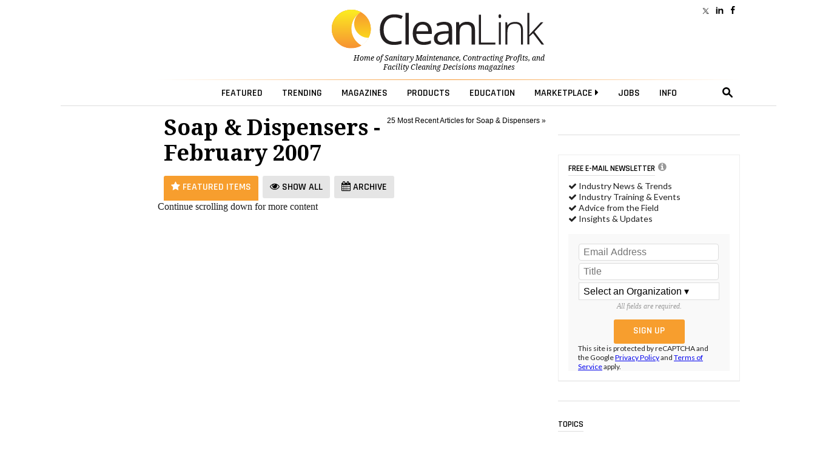

--- FILE ---
content_type: text/html; charset=utf-8
request_url: https://www.cleanlink.com/SoapDispensers/default.aspx?archivedate=2/28/2007
body_size: 28484
content:
<!doctype html><html lang="en">
<head><meta http-equiv="Content-Type" content="text/html; charset=UTF-8" /><title>
	Soap & Dispensers for Facilities Management Professionals: Best practices, advice from the field, cost-saving strategies, education and technologies - February 2007
</title><meta http-equiv="Content-Type" content="text/html; charset=UTF-8" /><meta id="MetaKeywords" name="Keywords" content="Soap &amp; Dispensers, Facilities Management, " /><meta id="MetaDescription" name="Description" content="Where FMs get Soap &amp; Dispensers news, releases, education and can find out how other facility professionals addressed similar challenges in their buildings." /><meta name="viewport" content="width=device-width, initial-scale=1, maximum-scale=1, user-scalable=no" />
  <!-- FACEBOOK SCRIPTS -->
  <meta property="fb:admins" content="1743383551" /><meta property="fb:app_id" content="473360332716682" />
  <meta property="og:url" content="" />
  <meta property="og:title" content="" />
  <meta property="og:image" content="https://cleanlink.com/graphics/defaultPreviewIMG.png" />
  <meta property="og:site_name" content="CleanLink" /><meta property="og:locale" content="en_US" /><meta name="facebook-domain-verification" content="g1ofxq19s0rc2vf9iyu8yh3i1e3leu" />
  <!-- END FACEBOOK SCRIPTS -->
  <!--JQUERY-->
  


<link rel="canonical" href="https://www.cleanlink.com/SoapDispensers/?archivedate=2/28/2007">



<!--ALL OF THIS BLOCK IS FOR SPLASH AD-->
  <script type="text/javascript">
      var forceSplash = "";
      var currentTime = new Date();
      function createCookie(name, value, days) {
          if (days) {
              var date = new Date();
              date.setTime(date.getTime() + (days * 24 * 60 * 60 * 1000));
              var expires = "; expires=" + date.toGMTString();
          }
          else var expires = "";
          document.cookie = name + "=" + value + expires + "; path=/";
      }
      function readCookie(name) {
          var nameEQ = name + "=";
          var ca = document.cookie.split(';');
          for (var i = 0; i < ca.length; i++) {
              var c = ca[i];
              while (c.charAt(0) == ' ') c = c.substring(1, c.length);
              if (c.indexOf(nameEQ) == 0) return c.substring(nameEQ.length, c.length);
          }
          return null;
      }
      function eraseCookie(name) {
          createCookie(name, "", -1);
      }
   </script>
  <!-- share this -->
  <script type='text/javascript' src='//platform-api.sharethis.com/js/sharethis.js#property=599c53f2ef48d00012ae695e&product=inline-share-buttons' async='async'></script>
  <!-- end share this -->


  <!--STYLES FOR SPLASH AD AND LOGO POPOVER AD-->
  <style type="text/css">
      .splashDivStyle[class] {
          background-image: url(https://www.cleanlink.com/graphics/dim.png);
      }
  </style>
  <!--HTML5 ELEMENTS FOR OLD BROWSERS-->
  <!--[if lt IE 9]>
<script src="https://html5shim.googlecode.com/svn/trunk/html5.js"></script>
<![endif]-->
  <!--END HTLM5-->
<script src="https://ajax.googleapis.com/ajax/libs/jquery/3.4.1/jquery.min.js"></script>
    <!-- Global site tag (gtag.js) - Google Analytics -->
<script async src="https://www.googletagmanager.com/gtag/js?id=G-YTVEG4K56W"></script>
<script>
    window.dataLayer = window.dataLayer || [];
    function gtag() { dataLayer.push(arguments); }
    gtag('js', new Date());
    //gtag('config', 'G-YTVEG4K56W');
    gtag('config', 'G-YTVEG4K56W', {
        'dimension2': '',
        'dimension3': 'Soap & Dispensers',
        'dimension4': '',
        'dimension5': '',
        'dimension6': ''
    });
</script>
<!-- Google Tag Manager -->
<script>(function(w,d,s,l,i){w[l]=w[l]||[];w[l].push({'gtm.start':
new Date().getTime(),event:'gtm.js'});var f=d.getElementsByTagName(s)[0],
j=d.createElement(s),dl=l!='dataLayer'?'&l='+l:'';j.async=true;j.src=
'https://www.googletagmanager.com/gtm.js?id='+i+dl;f.parentNode.insertBefore(j,f);
})(window,document,'script','dataLayer','GTM-NCCPXN7');</script>
<!-- End Google Tag Manager -->
<!------- ZOOM INFO SCRIPT -------->
<script>
(function () {
var zi = document.createElement('script');
zi.type = 'text/javascript';
zi.async = true;
zi.referrerPolicy = 'unsafe-url';
zi.src = 'https://ws.zoominfo.com/pixel/ucdQlcnNILA9BGXN2S03';
var s = document.getElementsByTagName('script')[0];
s.parentNode.insertBefore(zi, s);
})();
</script>
<!------- END ZOOM INFO SCRIPT -------->
  <!--FONTS-->
  <link href="https://fonts.googleapis.com/css?family=Droid+Serif:400,400italic,700italic,700|Rajdhani:600|Lato:600,400,400italic" rel="stylesheet" type="text/css" />
  <!--STYLES-->
  <link rel="stylesheet" type="text/css" href="https://maxcdn.bootstrapcdn.com/font-awesome/4.5.0/css/font-awesome.min.css" /><link rel="stylesheet" type="text/css" href="https://www.cleanlink.com/styles/styles2026.min.css" />

  <!--[if IE 8]>
    <link rel="stylesheet" type="text/css" href="https://www.cleanlink.com/styles/nav2026-ie8-and-down.css" />
<![endif]-->
	<link rel="apple-touch-icon" sizes="180x180" href="/apple-touch-icon.png" /><link rel="shortcut icon" href="https://www.cleanlink.com/favicon.ico" />
  <!--DOUBLECLICK-->
  <script type='text/javascript'>
  function loadSides(sideadsurl, clickurl){
		$("#sideads").load(sideadsurl, function(data){
	$("#sideads").html($("#sideads").html().replace("%%CLICK_URL%%", clickurl));
	});
}
  function loadSides2(sideadsurl, clickurl){
		$("#sideads2").load(sideadsurl, function(data){
	$("#sideads2").html($("#sideads2").html().replace("%%CLICK_URL%%", clickurl));
	});
}
      function loadIntroAd(sideadsurl, clickurl){
		$("#introAd").load(sideadsurl, function(data){
	$("#introAd").html($("#introAd").html().replace("%%CLICK_URL%%", clickurl));
	});
}
  function loadTextAds(sideadsurl, clickurl){
		///load html into hidden div
		$("#div-dfp-ad-text1js").load(sideadsurl, function(data){
	$("#div-dfp-ad-text1js").html($("#div-dfp-ad-text1js").html().replace("%%CLICK_URL%%", clickurl));
	  /// append contents of hidden div to visible ad div
	  $("#textSponsors").append('<br />' + $("#div-dfp-ad-text1js").html());
	$("#textSponsors").show();
	});
}  
function showTextAds(){
	$("#textSponsors").show();
}  
  var googletag = googletag || {};
      googletag.cmd = googletag.cmd || [];
      (function () {
          var gads = document.createElement('script');
          gads.async = true;
          gads.type = 'text/javascript';
          var useSSL = 'https:' == document.location.protocol;
          gads.src = (useSSL ? 'https:' : 'http:') +
              '//www.googletagservices.com/tag/js/gpt.js';
          var node = document.getElementsByTagName('script')[0];
          node.parentNode.insertBefore(gads, node);
      })();
  </script>
 <style>
     /*eliminates the badge that google implements on the site.*/
     .grecaptcha-badge {
         visibility: collapse !important;
     }
 </style>
 
 
 <!-- Start: GPT Sync -->
 <script async src="https://securepubads.g.doubleclick.net/tag/js/gpt.js"></script>
  <script type="text/javascript">

    function loadSides(sideadsurl, clickurl) {
            $("#sideads").load(sideadsurl, function (data) {
                $("#sideads").html($("#sideads").html().replace("%%CLICK_URL%%", clickurl));
            });
        }

      window.googletag = window.googletag || { cmd: [] };

      googletag.cmd.push(function () {

	

        googletag.defineSlot('/205889369/CL-Leaderboard', [728, 90], 'div-gpt-ad-1490988295540-0').setTargeting("cl-contextual", "Soap & Dispensers").setTargeting('cltext-contextual', []).addService(googletag.pubads()).setCollapseEmptyDiv(true, true);
        googletag.defineSlot('/205889369/CL-WallpaperLarge', [200, 1100], 'div-gpt-ad-1632944782580-0').addService(googletag.pubads()).setCollapseEmptyDiv(true, true);
	    googletag.defineSlot('/205889369/CL-Image-Scroll', [300, 250], 'div-gpt-ad-1485368227706-0').setTargeting("cl-contextual", "Soap & Dispensers").addService(googletag.pubads());

	    
        googletag.defineSlot('/205889369/CL-Image-Ad', [300, 250], 'div-dfp-ad-Image-1').setTargeting("cl-contextual", "Soap & Dispensers").setTargeting('AdOrdering', '1').addService(googletag.pubads()).setCollapseEmptyDiv(true, true);
        googletag.defineSlot('/205889369/CL-Image-Ad', [300, 250], 'div-dfp-ad-Image-2').setTargeting("cl-contextual", "Soap & Dispensers").setTargeting('AdOrdering', '2').addService(googletag.pubads()).setCollapseEmptyDiv(true, true);
        googletag.defineSlot('/205889369/CL-Image-Ad', [300, 250], 'div-dfp-ad-Image-3').setTargeting("cl-contextual", "Soap & Dispensers").setTargeting('AdOrdering', '3').addService(googletag.pubads()).setCollapseEmptyDiv(true, true);
        googletag.defineSlot('/205889369/CL-Image-Ad', [300, 250], 'div-dfp-ad-Image-4').setTargeting("cl-contextual", "Soap & Dispensers").setTargeting('AdOrdering', '4').addService(googletag.pubads()).setCollapseEmptyDiv(true, true);

		
        googletag.defineOutOfPageSlot('/205889369/CL-Interstitial', 'div-dfp-ad-Splash').addService(googletag.pubads()).setCollapseEmptyDiv(true, true);
        googletag.defineOutOfPageSlot('/205889369/CL-PopOver', 'div-dfp-ad-Wallpaper').setTargeting('AdOrdering', '1').addService(googletag.pubads()).setCollapseEmptyDiv(true, true);

	
 		    googletag.defineOutOfPageSlot('/205889369/CL-BetweenPages', googletag.enums.OutOfPageFormat.INTERSTITIAL).addService(googletag.pubads());

 	
    //googletag.defineSlot('/205889369/CL-640x360', [640, 360], 'div-gpt-ad-1666011420195-0').addService(googletag.pubads()).setCollapseEmptyDiv(true,true);
 

        googletag.pubads().setTargeting("headline", [""]);
        googletag.pubads().setTargeting("cl-pageCategories", []);

        
          googletag.pubads().enableSyncRendering();
          
            googletag.pubads().enableLazyLoad({
                // Fetch slots within 2 viewports.
                fetchMarginPercent: 0,
                // Render slots within 2 viewports.
                renderMarginPercent: 0,
                // Double the above values on mobile, where viewports are smaller
                // and users tend to scroll faster.
                mobileScaling: 2.0
            });
        
    googletag.pubads().enableSingleRequest();

          googletag.enableServices();

      });
  </script>
  <!-- End: GPT -->
  
  
  <!--DOUBLECLICK-->
  
  <!--ONLOAD EVENT ADD HERE-->
  <script>
      $(document).ready(function () {
          
            articleResize();
        $(window).resize(articleResize);
        var articlewidth
        function articleResize() {
            if ($(window).width() < 955 && $(window).width() > 768) {
                articlewidth = $(window).width() - 300;
                $("article").width(articlewidth);
            }
            else if ($(window).width() <= 768) {
                articlewidth = 423;
                $("article").width(articlewidth);
            }
            else {
                $("article").width("100%");
            }
        }
        
          $('.search-drop').click(
              function (e) {
                  e.stopPropagation();
                  e.stopImmediatePropagation();
              });
          $('nav li > .dropmenu-container').hide().removeClass('hidden2');
          $('nav li').hover(
              function () {
                  //gtag('event', 'Menu Hover', {'event_category': 'Menu Hover','event_label': $(this).attr('id'),'value': 0});
                  //ga('send', 'event', 'Menu Hover', $(this).attr('id'), '', 0);
                  $('.dropmenu-container', this).stop().hide(0).delay(200).show(0);
              },
              function () {
                  $('.dropmenu-container', this).stop().hide();
              }
          );
          $('.close-dropmenu').click(function () {
              $(this).closest('.dropmenu-container').css('display', 'none');
          });

          $('.click-nav').click(
              function () {
                   gtag('event', 'Nav Click', {'event_category': 'Nav Click','event_label': $(this).attr('href'),'value': 0});
                  $('.dropmenu-container', this).toggle();
              }
          );
          $('.click-mobile-nav').click(
              function () {
                  gtag('event', 'Mobile Nav Click', {'event_category': 'Mobile Nav Click','event_label': $(this).attr('href'),'value': 0});
              }
          );
          $('.click-aside').click(
              function () {
                  gtag('event', 'Aside Click', {'event_category': 'Aside Click','event_label': $(this).attr('href'),'value': 0});
              }
          );
          $('.click-footer').click(
              function () {
                  gtag('event', 'Footer Click', {'event_category': 'Footer Click','event_label': $(this).attr('href'),'value': 0});
              }
          );
          $('#closeform').click(function () {
              $('.shroud').css('display', 'none');
          });

          $('#closeform2').click(function () {
              $('.shroud').css('display', 'none');
          });
          ////////////
          $('#simple-menu').click(
              function () {
                  var toggleWidth = $("#sidr").width() == 0 ? "300px" : "0px";
                  $('#sidr').animate({ width: toggleWidth }, 500);
                  $('#sidr2').animate({ width: "0px" }, 500);
                  $('#simple-menu').toggleClass("menu-close");
                  $('#simple-menu2').removeClass("menu-close2");
                  return false;
              });
          $(function () {
              $(".accordion1").rjAccordion();
          });

          $(function () {
              $(".accordion2").rjAccordion();
          });
          $('#simple-menu2').click(
              function () {
                  var toggleWidth = $("#sidr2").width() == 0 ? "300px" : "0px";
                  $('#sidr2').animate({ width: toggleWidth }, 500);
                  $('#sidr').animate({ width: "0px" }, 500);

                  $('#simple-menu2').toggleClass("menu-close2");
                  $('#simple-menu').removeClass("menu-close");
                  return false;
              });
      });
      //////
      $(function () {
          var stickyNavTop = $('.lower-nav-wrapper').offset().top;
          var stickyNav = function () {
              var scrollTop = $(window).scrollTop();
              var stickylogo = $('.sticky-logo');
              if (scrollTop > (stickyNavTop -50)) {
                  $('.lower-nav-wrapper').addClass('sticky');
                  // wallpaper
                  $('#wallpaperWrapper').addClass('wallpaperSticky');
                  // end wallpaper
                  stickylogo.stop(true, false).fadeTo(100, 1.0);
                  $(".upcoming-beacon").css("visibility", "hidden");
              } else {
                  $('.lower-nav-wrapper').removeClass('sticky');
                  // wallpaper
                  $('#wallpaperWrapper').removeClass('wallpaperSticky');
                  // end wallpaper
                  $(".upcoming-beacon").css("visibility", "hidden");
                  stickylogo.hide();
              }
          };
          stickyNav();
          $(window).scroll(function () {
              stickyNav();
          });
      });
  </script>
  <script type="text/javascript">
      function closeIFrame(theiframeid) {
          $('#' + theiframeid).css("display", "none");
      }
  </script>

 <script src="https://www.cleanlink.com/scripts/rjAccordion.js"></script>

    <!-- OMEDA CODE START -->
	<link rel="stylesheet" href="https://olytics.omeda.com/olytics/css/v3/p/olytics.css" />

<script type="text/javascript">
// olytics 3.0
window.olytics||(window.olytics=[]),window.olytics.methods=["fire","confirm"],window.olytics.factory=function(i){return function(){var t=Array.prototype.slice.call(arguments);return t.unshift(i),window.olytics.push(t),window.olytics}};for(var i=0;i<window.olytics.methods.length;i++){var method=window.olytics.methods[i];window.olytics[method]=window.olytics.factory(method)}olytics.load=function(i){if(!document.getElementById("olyticsImport")){window.a=window.olytics;var t=document.createElement("script");t.async=!0,t.id="olyticsImport",t.type="text/javascript";var o="";void 0!==i&&void 0!==i.oid&&(o=i.oid),t.setAttribute("data-oid",o),t.src="https://olytics.omeda.com/olytics/js/v3/p/olytics.min.js",t.addEventListener("load",function(t){for(olytics.initialize({Olytics:i});window.a.length>0;){var o=window.a.shift(),s=o.shift();olytics[s]&&olytics[s].apply(olytics,o)}},!1);var s=document.getElementsByTagName("script")[0];s.parentNode.insertBefore(t,s)}},olytics.load({oid:"cacbb3bc9e28488cb4ac12129c074bad"});
</script>


<script>
olytics.fire(
    {
    behaviorId: '4014E3567790A2D',
    category: '',
    tag: ''
  }
);
</script>

</head>

<body style="overflow:scroll !important">
<!-- Google Tag Manager (noscript) -->
<noscript><iframe src="https://www.googletagmanager.com/ns.html?id=GTM-NCCPXN7"
height="0" width="0" style="display:none;visibility:hidden"></iframe></noscript>
<!-- End Google Tag Manager (noscript) -->
	 <!--<style type="text/css">
      #div-dfp-ad-Wallpaper {
          z-index: 9999;
          position: absolute;
          top: 130px;
          left: 50%;
          margin-left: -195px;
          text-align: center;
      }
  </style>-->
  
  <!-- /205889369/CL-Interstitial -->
  <div id='div-dfp-ad-Splash'>
    <script type='text/javascript'>
        googletag.cmd.push(function () { googletag.display('div-dfp-ad-Splash'); });
    </script>
  </div>

  
<script type='text/javascript'>
googletag.cmd.push(function() { googletag.display(googletag.enums.OutOfPageFormat.INTERSTITIAL); });
</script>
   

<style>
@media (min-width: 960px) {
      .mainshift{
        left: 100px;
        }
}


</style>
<!--START BODYWRAPPER-->
<div class="bodyWrapper mainshift" style="position: relative;">
            
          
  <nav>
    
    <div class="fullContainer" style="position: relative">
		<div class="headerSocial">  
		  <a href="https://www.facebook.com/CleanLinkNews" class="facebook click-footer"></a>
            <a href="https://www.linkedin.com/showcase/cleanlink-news/posts/?feedView=all" class="linkedIn click-footer"></a>
            <a href="https://x.com/CleanLinkNews" class="twitter click-footer"></a>
			
		  </div>
		<div style="position: relative"><div style="left: 0;position: absolute;top: 40px;text-align: left;"><!--<a href="https://www.cleanlink.com/salesleaders/" target="_blank" style="color: #0096d1;text-decoration: none;font-size: 0.9em;text-align: left;">Nominate A Distributor Sales Rep.<br>For The 2022 Sales Leaders Award »</a>--></div></div>
        
      <!--MENU CONTROL-->
      <script src="/Scripts/js.cookie.js"></script>
      <script>
          var currdate = new Date();
          var currdate = (currdate.getMonth() + 1) + '/' + currdate.getDate() + '/' + currdate.getFullYear();
          function BeaconToggle() {
              $('#beacon-menu').toggle();
              Cookies.set('userattention', $.param({ when: currdate }), { expires: 360, path: '/', domain: 'cleanlink.com' }); $('#beacon').html(''); $('#beacon').html('<i class="fa fa-file" aria-hidden="true"></i>');
          }
      </script>

          <!--
          <span>2</span>
          <span class="new">NEW!</span><br /> <a href="https://www.cleanlink.com/cp/article/2025-Customer-Expectations-Study-How-Working-Together-Impacts-Cleaning-Programs--32343">2025 Customer Expectations Study: How Working Together Impacts Cleaning Programs</a><br /><span class="new">NEW!</span><br /> <a href="https://www.cleanlink.com/sm/article/2025-End-User-Purchasing-Study-Outlines-Expectations-of-Cleaning-Products--32301">2025 End User Purchasing Study Outlines Expectations of Cleaning Products</a><br />
          -->
       
		
		<!--Digital Demos-->
		<div class="user-container" style="float: left;left: 0;">
   <!-- <iframe scrolling="no" frameborder="0" width="100%" src="https://www.cleanlink.com/demos/site-prod-promo.aspx" style="width: 100%;height: 40px;max-width:100%;"></iframe>-->
</div>
		<div class="user-container" style="float: right; text-align: right; height: 40px; ">
    	<!--		<div style="padding-top: 10px; color: #000; text-transform: uppercase; text-decoration: none;"><a href="https://cleanlink.myspreadshop.com/all" style="text-decoration: none; color: #000; text-transform: uppercase;"><span style="text-decoration: none; color: #000; text-transform: uppercase;">Merch Store </span></a></div>-->
</div>

		<!--Digital Demos-->
      <!--<div class="user-container">
        
        <ul>
          <li id="menuLoginSignupLI" style="float:right;">
            <a href="#"><span>Executive Reports</span></a>
            <div class="dropmenu-container hidden2">
              <div class="dropmenu special-reports-list">
                <ul>
                  <li><a href="https://www.cleanlink.com/site/member-exclusives.aspx" class="click-nav">Executive Reports</a></li>
                  <li><a href="https://www.cleanlink.com/visitorcenter/clmemberpage.aspx" class="click-nav">Sign Up</a></li>
                </ul>
              </div>
            </div>
          </li>
        </ul>
        
      </div>--><!-- /user -->
      <div class="logoWrapper" style="position:relative">
        <!--<a href="https://www.cleanlink.com" title="CleanLink" class="click-nav"><img src="https://www.cleanlink.com/graphics/CL_Logo.svg" alt="CleanLink" class="logo-cl"></a>-->
          
          <a href="https://www.cleanlink.com" title="CleanLink" class="click-nav"><img src="https://www.cleanlink.com/graphics/CL_Logo.svg" alt="CleanLink" class="logo-cl"></a>
          
        <p class="slogan"><span>Home of <a href="https://www.cleanlink.com/sm/" class="sm-link click-nav">Sanitary Maintenance</a>, <a href="https://www.cleanlink.com/cp/" class="cp-link click-nav">Contracting Profits</a>, and <a href="https://www.cleanlink.com/fcd/" class="fcd-link click-nav">Facility Cleaning Decisions</a> magazines</span></p>
    <!--  <div style="
    right: -160px;
    position: absolute;
    top: 40px;">
			<a href="https://www.cleanlink.com/awards/emergingleader/" target="_blank" style="
    color: #0096d1;
    text-decoration: none;
    font-size: 0.9em;
		  text-align: left
">Emerging Leader 2023 <br /> Nomination Form &raquo;</a></div>-->
		  
		
			</div><!-- /logoWrapper -->
<hr class="nav-hr-top">

<div class="lower-nav-wrapper" style="z-index: 5;">

<ul class="lower-nav">

<a href="https://www.cleanlink.com" class="sticky-logo click-nav" style="padding-right: 30px;"><img src="https://www.cleanlink.com/graphics/CL_Logo.svg" class="full"><img src="https://www.cleanlink.com/graphics/cleanlink-circle.svg" class="circle"></a>

<li id="menuEmailAccountIpadLI" class="ipad-show">

<a href="#"><span class="ipad-login"></span></a>

<div class="dropmenu-container hidden2">

<div class="dropmenu">

<div class="ipad-login-container">


                    <a href="https://www.cleanlink.com/visitorcenter/clmemberpage.aspx" class="accordion-section-header click-nav" style="text-transform:inherit;"><span style="border:none;">Login / Sign Up</span></a>
                  
                  
                    <a class="accordion-section-header mobile-login" style="text-transform:inherit;"><span class="email-address">
                        <!--USEREMAIL--></span></a>
                    <ul>
                      <li><a href="https://www.cleanlink.com/visitorcenter/" style="text-transform:inherit;" class="click-nav">Email Management</a></li>
                    </ul>
                    <a href="https://www.cleanlink.com/site/memberdefault.aspx" style="text-transform:inherit;" class="click-nav">Preferences</a>
                    <a href="https://www.cleanlink.com/logout.aspx" style="text-transform:inherit;" class="click-nav">Logout</a>
                  
                </div>
                <div class="mobile-posts-container">
                  <span class="section-header">KEY EXECUTIVE REPORTS FOR YOU</span><br />
                  
                </div>
                <br class="clear">
              </div>
              <!--end dropmenu-->
            </div>
          </li>
			<!--<li><a href="https://www.cleanlink.com/keywords/landingpage.aspx?keywords=coronavirus" style="color: #f79e2e"><span>COVID <i class="fa fa-caret-right"></i></span></a>
            
          </li>-->
          <li id="menuTopicsLI"><a href="#"><span>Featured</span></a>
            <div class="dropmenu-container hidden2">
              <div class="dropmenu">
                <span class="close-dropmenu" href="#"><i class="fa fa-times" aria-hidden="true"></i></span>
                <div class="news-cat">
                  <ul style="margin-top:0;border-right: 1px solid #ddd; ">
                    <li><a href="https://www.cleanlink.com/news/" class="click-nav">Industry News</a></li>

                    <li><a href="https://www.cleanlink.com/cleanlinkminute/" class="click-nav">CleanLink Minute</a></li>
                    <li><a href="https://www.cleanlink.com/cleantips/" class="click-nav">CleanTips</a></li>

                    <!--<li style="padding-top:0;"><a href="https://www.cleanlink.com/cleanlinkminute/" class="click-nav">CleanLink Minute</a></li>-->
                    <li><a href="https://www.cleanlink.com/buyersguide/" class="click-nav">Buyer's Guide</a></li>
                    <!--<hr />
                    <li><a href="https://www.cleanlink.com/bscai/" class="click-nav">BSCAI</a></li>-->
                    <!--li><a href="https://www.cleanlink.com/ISSA/">ISSA</a></li-->
					  
					   <li><a href="https://www.cleanlink.com/awards/faces.aspx" class="click-nav">Faces of the Frontline Entry Form</a></li>
             
              <li><hr noshade><br /></li>
             
			 <!--<li><a href="https://www.cleanlink.com/awards/emergingleader/" target="_blank" class="click-nav">Submit An Entry For The<br>2025 Emerging Leader Award &raquo;</a></li>-->
             
			 
                  </ul>
                </div>
                <div class="topic-cat">
                <ul style="float: right;"><li><a href="https://www.cleanlink.com/site/cleanlinkdictionary.aspx" class="click-nav">Find By Key Phrase</a></li></ul><br clear="all" />
                  <div class="span-full">
                    <span class="section-header">Content Topics</span>
                  </div>
                  <ul>
                    <li><a href="https://www.cleanlink.com/BusinessIndustry/" class="click-nav">Business &amp; Industry</a></li>
                   <!-- <li><a href="https://www.cleanlink.com/BroomsBrushesMops/" class="click-nav">Brooms, Mops &amp; Carts</a></li>-->
                    <li><a href="http://www.cleanlink.com/CarpetCare/" class="click-nav">Carpet Care</a></li>
                   
                    <!--<li><a href="https://www.cleanlink.com/DilutionControl/" class="click-nav">Dilution Control</a></li>-->
                  </ul>
                  <ul>
                    <!--<li><a href="https://www.cleanlink.com/floorcarechemicals/" class="click-nav">Floor Care Chemicals</a></li>-->
                       <li><a href="https://www.cleanlink.com/CleanersDisinfectants/" class="click-nav">Cleaners &amp; Disinfectants</a></li>
                    <li><a href="https://www.cleanlink.com/floorcare/" class="click-nav">Floor Care</a></li>
                    <!--<li><a href="https://www.cleanlink.com/FloorPadsBrushes/" class="click-nav">Floor Pads &amp; Brushes</a></li>-->
                   
                  </ul>
                  <ul>
                       <li><a href="https://www.cleanlink.com/greencleaning/" class="click-nav">Green Cleaning &amp; Sustainability</a></li>
                    <!--<li><a href="https://www.cleanlink.com/HandDryers/" class="click-nav">Hand Dryers</a></li>-->

                    <li><a href="https://www.cleanlink.com/infectioncontrol/" class="click-nav">Infection Control</a></li>
                   <!-- <li><a href="https://www.cleanlink.com/OdorControl/" class="click-nav">Odor Control</a></li>-->
                  </ul>
                  <ul>
                   <!-- <li><a href="https://www.cleanlink.com/PaperProductsDispensers/" class="click-nav">Paper Products &amp; Dispensers</a></li>-->
                   <li><a href="https://www.cleanlink.com/restroomcare/" class="click-nav">Restroom Care</a></li>
                    <li><a href="https://www.cleanlink.com/software/" class="click-nav">Software</a></li>
                   <!-- <li><a href="https://www.cleanlink.com/Vacuums/" class="click-nav">Vacuums</a></li>-->
                  </ul>
              <br clear="all"> <hr>
                                <div class="span-full">
                    <span class="section-header">Industry</span>
                  </div>
                    <ul> <li><a href="https://www.cleanlink.com/industrylinks/" class="click-nav">Industry Links</a></li></ul>
                    <ul> <li><a href="https://www.cleanlink.com/industrylinks/#industryassociations" class="click-nav">Associations</a></li></ul>
                </div>
                <br class="clear">
              </div>
              <!--end dropmenu-->
            </div>
          </li>
          <li id="menuTrendingLI"><a href="#"><span>Trending</span></a>
            <div class="dropmenu-container hidden2">
              <div class="dropmenu">
                <span class="close-dropmenu" href="#"><i class="fa fa-times" aria-hidden="true"></i></span>
                <!--UPDATED 12/19/2025-->

<ul class="trending-list">

<li><a href="https://cleanlink.com/virtualMag/cp1225-BSCAI/index.html"><img src="https://www.cleanlink.com/resources/editorial/2025/20251219-CL-Trendingmenu-BSCAI60-250x450.jpg" alt="Cover Image">Celebrating BSCAI's 60th Anniversary eBook</a></li>

<li><a href="https://www.cleanlink.com/cleanlinkminute/details/The-Down-and-Dirty-on-Cleaning-in-Virus-Season--64042?utm_source=Website-Menu"><img src="https://www.cleanlink.com/resources/editorial/2023/64042-clean-shutterstock-1684926676.jpg" alt="Cleaning Virus Image">The Down and Dirty on Cleaning in Virus Season</a></li>

<li><a href="https://www.cleanlink.com/news/article/Industry-Report-Reveals-Burnout-Prevalence-Among-Cleaning-Professionals---30389?utm_source=Website-Menu"><img src="https://www.cleanlink.com/resources/editorial/2023/30389-icon-shutterstock-1810606627.jpg" alt="Employee Burnout Image">Industry Report Reveals Burnout Prevalence Among Cleaning Professionals</a></li>

<li><a href="https://www.cleanlink.com/news/article/How-Surfactant-Use-is-Expanding-in-Commercial-Cleaning--30376?utm_source=Website-Menu"><img src="https://www.cleanlink.com/resources/editorial/2023/30376-soap-shutterstock-1754344973.jpg" alt="Surfactant Foam on Surface Image">How Surfactant Use is Expanding in Commercial Cleaning</a></li>

</ul>
                <br class="clear">
              </div>
              <!--end dropmenu-->
            </div>
          </li>
          <li id="menuMagazinesLI"><a href="#"><span>Magazines</span></a>
            <div class="dropmenu-container hidden2">
              <div class="dropmenu">
                <span class="close-dropmenu" href="#"><i class="fa fa-times" aria-hidden="true"></i></span>
                <div class="mag-cat cp border-right">
                  <a href="https://www.cleanlink.com/cp/" class="mag-cover click-nav"><img src="https://www.cleanlink.com/cp/graphics/cp0126_lg.jpg"></a>
                  <ul>
                    <!--span class="section-header">Contracting Profits</span-->
                    <li><a href="https://www.cleanlink.com/cp/" class="click-nav">Home Page</a></li>
					  
					  <li><a href="https://www.cleanlink.com/cp/digital.aspx" class="click-nav">Read Current Issue</a></li>
                    <li><a href="https://www.cleanlink.com/cp/archives.aspx" class="click-nav">Archives</a></li>
                    <li><a href="https://www.cleanlink.com/visitorcenter/management_cp.aspx" class="click-nav">Digital Subscription</a></li>
					  <li><a href="https://tradepress.dragonforms.com/loading.do?omedasite=conp_land&PK=CLEANLINK" class="click-nav">Print Subscription</a></li>
                    <!--li><a href="https://eforms.kmpsgroup.com/jointforms/Forms/Subscription.aspx?pubcode=CONP&promocode=CLEANLINK&source=CL&campaign=website_link&medium=website&headline_id=Subscribe&url=www.cleanlink.com/misc/subscribe/Subscribe--1" class="click-nav">Print Subscription</a></li-->
                   <!-- <li><a href="https://www.facebook.com/ContractingProfits" target="_blank" class="click-nav"><i class="fa fa-facebook-square" aria-hidden="true"></i></a><a href="https://twitter.com/#!/janitor_mag" target="_blank" class="click-nav"><i class="fa fa-twitter-square" aria-hidden="true"></i></a>
                    </li>-->
                  </ul>
                    <br />

                <a href="https://www.cleanlink.com/virtualmag/cp0126/" class="click-nav" style="padding-top:12px;">Click To View The Digital Issue</a>
                </div>
                <div class="mag-cat sm border-right">
                  <a href="https://www.cleanlink.com/sm/" class="mag-cover click-nav"><img src="https://www.cleanlink.com/sm/graphics/sm1125_lg.jpg"></a>
                  <ul>
                    <!--span class="section-header">Contracting Profits</span-->
                    <li><a href="https://www.cleanlink.com/sm/" class="click-nav">Home Page</a></li>
					  <li><a href="https://www.cleanlink.com/sm/digital.aspx" class="click-nav">Read Current Issue</a></li>
                    <li><a href="https://www.cleanlink.com/sm/archives.aspx" class="click-nav">Archives</a></li>
                    <li><a href="https://www.cleanlink.com/visitorcenter/management_SM.aspx" class="click-nav">Digital Subscription</a></li>
					  <li><a href="https://tradepress.dragonforms.com/loading.do?omedasite=sanm_land&PK=CLEANLINK" class="click-nav">Print Subscription</a></li>
                    <!--li><a href="http://eforms.kmpsgroup.com/jointforms/Forms/Subscription.aspx?pubcode=SANM&promocode=CLEANLINK&source=CL&campaign=website_link&medium=website&headline_id=Subscribe&url=https://www.cleanlink.com/misc/subscribe/Subscribe--1" class="click-nav">Print Subscription</a></li-->
                    <!--<li><a href="https://www.facebook.com/SanitaryMaintenance" target="_blank" class="click-nav"><i class="fa fa-facebook-square" aria-hidden="true"></i></a><a href="https://twitter.com/#!/SM_Distribution" target="_blank" class="click-nav"><i class="fa fa-twitter-square" aria-hidden="true"></i></a>
                    </li>-->
                  </ul>
                    <br />

                <a href="https://www.cleanlink.com/virtualmag/sm1125/" class="click-nav" style="padding-top:12px;">Click To View The Digital Issue</a>

                </div>
                <div class="mag-cat fcd">
                  <a href="https://www.cleanlink.com/hs/" class="mag-cover click-nav"><img src="https://www.cleanlink.com/hs/graphics/hs1125_lg.jpg"></a>
                  <ul>
                    <!--span class="section-header">Contracting Profits</span-->
                    <li><a href="https://www.cleanlink.com/hs/" class="click-nav">Home Page</a></li>
					  <li><a href="https://www.cleanlink.com/hs/digital.aspx" class="click-nav">Read Current Issue</a></li>
                    <li><a href="https://www.cleanlink.com/hs/archives.aspx" class="click-nav">Archives</a></li>
                    <li><a href="https://www.cleanlink.com/visitorcenter/management_FCD.aspx" class="click-nav">Digital Subscription</a></li>
					  <li><a href="https://tradepress.dragonforms.com/loading.do?omedasite=fcd_land" class="click-nav">Print Subscription</a></li>
                    <!--li><a href="https://eforms.kmpsgroup.com/jointforms/Forms/Subscription.aspx?pubcode=FCD&source=source&medium=medium&campaign=campaign&headline_id=headline&url=webpageurl&promocode=CLEANLINK" class="click-nav">Print Subscription</a></li-->
                    <!--<li><a href="https://www.facebook.com/FacilityCleaning" target="_blank" class="click-nav"><i class="fa fa-facebook-square" aria-hidden="true"></i></a><a href="https://www.twitter.com/cleaning_mag" target="_blank" class="click-nav"><i class="fa fa-twitter-square" aria-hidden="true"></i></a>
                    </li>-->
                  </ul>
                    <br />

                <a href="https://www.cleanlink.com/virtualmag/fcd1125/" class="click-nav" style="padding-top:12px;">Click To View The Digital Issue</a>
                </div>
              </div>
            </div>
            <!--end dropmenu-->
          </li>
          <li id="menuProductsLI"><a href="#"><span>Products</span></a>
            <div class="dropmenu-container hidden2">
              <div class="dropmenu">
                <span class="close-dropmenu" href="#"><i class="fa fa-times" aria-hidden="true"></i></span>
                <div class="news-cat">
                  <ul style="margin-top:0;">
                   <!-- <li style="padding-top:0;"><a href="https://www.cleanlink.com/productawards/Entryform/2025-Award-Entry--1" class="click-nav">Submit Your Product Into The 2025 Distributor Choice Awards</a></li>-->
            <span class="section-header"></span>
                    <li style="padding-top:0;"><a href="https://www.cleanlink.com/productresources/" class="click-nav">New Products</a></li>
            
                    <li><a href="https://www.cleanlink.com/products/" class="click-nav">Post Your Product</a></li>
                    <!--<li><a href="https://www.cleanlink.com/emails/topproducts/" class="click-nav">Top Products</a></li>-->					  
					  <!--<li><a href="https://www.cleanlink.com/Products/Innovation.aspx" class="click-nav">Product Innovations</a></li>-->
			<li><a href="https://www.cleanlink.com/lp/0425DCA/" class="click-nav">Distributors Choice Awards</a></li>
             <!--<li><a href="https://www.cleanlink.com/lp/2024RCAWinners/index-AS.html" class="click-nav">Readers' Choice Award Winners</a></li>-->
					    <li><a href="https://www.cleanlink.com/buyersguide/" class="click-nav">Buyer's Guide</a></li>
                  </ul>
                </div>
                <div class="topic-cat border-left">
                  <div class="span-full">
                    <span class="section-header">Product Groups</span>
                  </div>
                  <ul>
                    <li><a href="https://www.cleanlink.com/productresources/default/Business-Industry--204" class="click-nav">Business &amp; Industry</a></li>
                    <!--<li><a href="https://www.cleanlink.com/productresources/default/Brooms-Mops-Carts--69" class="click-nav">Brooms, Mops &amp; Carts</a></li>-->
                    <li><a href="https://www.cleanlink.com/productresources/default/Carpet-Cleaning--202" class="click-nav">Carpet Cleaning</a></li>
                    
                    <!--<li><a href="https://www.cleanlink.com/productresources/default/Dilution-Control--74" class="click-nav">Dilution Control</a></li>-->
                  </ul>
                  <ul>
                      <li><a href="https://www.cleanlink.com/productresources/default/Cleaners-Disinfectants--72" class="click-nav">Cleaners &amp; Disinfectants</a></li>
                    <!--<li><a href="https://www.cleanlink.com/productresources/default/Floor-Care-Chemicals--53" class="click-nav">Floor Care Chemicals</a></li>-->
                    <li><a href="https://www.cleanlink.com/productresources/default/Floor-Care-Equipment--52" class="click-nav">Floor Care Equipment</a></li>
                   <!-- <li><a href="https://www.cleanlink.com/productresources/default/Floor-Pads-Brushes--54" class="click-nav">Floor Pads &amp; Brushes</a></li>-->
                   
                  </ul>
                  <ul>
                       <li><a href="https://www.cleanlink.com/productresources/default/Green-Cleaning-Sustainability--203" class="click-nav">Green Cleaning &amp; Sustainability</a></li>
                   <!-- <li><a href="https://www.cleanlink.com/productresources/default/Hand-Dryers--63" class="click-nav">Hand Dryers</a></li>-->
                    <!--<li><a href="https://www.cleanlink.com/productresources/default/Ice-Melt--77" class="click-nav">Ice Melt</a></li>-->
                    <li><a href="https://www.cleanlink.com/productresources/default/Infection-Control--183" class="click-nav">Infection Control</a></li>
                    <!--<li><a href="https://www.cleanlink.com/productresources/default/Odor-Control--60" class="click-nav">Odor Control</a></li>-->
                  </ul>
                  <ul>
                    <!--<li><a href="https://www.cleanlink.com/productresources/default/Paper-Products-Dispensers--61" class="click-nav">Paper Products &amp; Dispensers</a></li>-->
                    <li><a href="https://www.cleanlink.com/productresources/default/Restroom-Care--62" class="click-nav">Restroom Care</a></li>
                    <li><a href="https://www.cleanlink.com/productresources/default/Software--81" class="click-nav">Software</a></li>
                    <!--<li><a href="https://www.cleanlink.com/productresources/default/Vacuums--56" class="click-nav">Vacuums</a></li>-->
                  </ul>
                </div>
                <br class="clear">
              </div>
              <!--end dropmenu-->
            </div>
          </li>
          
          <li id="menuIndustryLI"><a href="#"><span>Education</span></a>
            <div class="dropmenu-container hidden2">
              <div class="dropmenu">
                <span class="close-dropmenu" href="#"><i class="fa fa-times" aria-hidden="true"></i></span>
                <div class="">

                  <ul class="industry-list" style="border-left: 1px solid #ddd;">
					  <li><a href="https://www.cleanlink.com/site/member-exclusives.aspx" class="click-nav">Executive Reports</a></li>					
                    <li><a href="https://www.cleanlink.com/webcasts/" class="click-nav">Free Webcasts</a></li>
                    <li><a href="https://www.cleanlink.com/store/" class="click-nav">Training</a></li>
                    <hr>
					  <li>Tech, Trends & Demos</li>
						<ul style="margin-left: 15px;">
							<li><a href="https://www.cleanlink.com/Demos/"><i class="fa fa-caret-right"></i> Learning Labs</a></li>
							<li><a href="https://www.cleanlink.com/vodcast/"><i class="fa fa-caret-right"></i> Dwell Time Vodcast</a></li>
							<li><a href="https://www.cleanlink.com/site/brandedfeatureslist/Branded-Features--1"><i class="fa fa-caret-right"></i> Branded Features</a></li>
						</ul>
                    <!--li><a href="https://www.cleanlink.com/industrystatistics/">Industry Statistics</a></li-->
                  </ul>
					
					
					
					<div class="span-full">
                  <div class="industry-feature" style="border-right:none">
                    
                  </div>

            
                  </div>
                </div>
                <br class="clear">
              </div>
              <!--end dropmenu-->
            </div>
          </li>
				<li><a href="https://cleanlink.myspreadshop.com/all"><span>Marketplace <i class="fa fa-caret-right"></i></span></a></li>
        <li id="menuJobsLI"><a id="menuJobsHREF" href="https://www.cleanlink.com/jobs/"><span>Jobs</span></a>
            <div class="dropmenu-container hidden2">
              <div class="dropmenu">
                <span class="close-dropmenu" href="#"><i class="fa fa-times" aria-hidden="true"></i></span>
                <div class="">
                  <ul class="industry-list" style="border-left: 1px solid #ddd;">
					  		  <li><a href="https://www.cleanlink.com/jobs/" class="click-nav">Job Board</a></li>					
                  <li><a href="https://www.tradepress.com/payments/NET/cljobs/" class="click-nav">Post A Job</a></li>
                  </ul>
               </div>
                <br class="clear">
              </div>
              <!--end dropmenu-->
            </div>
          </li>
          <li id="menuInfoLI"><a href="#"><span>Info</span></a>
            <div class="dropmenu-container hidden2">
              <div class="dropmenu">
                <span class="close-dropmenu" href="#"><i class="fa fa-times" aria-hidden="true"></i></span>
                <div class="">
                  <ul class="info-list">
                    <li><i class="fa fa-info-circle" aria-hidden="true"></i> <a href="https://www.cleanlink.com/misc/about.aspx" class="click-nav">About Us</a></li>
                    <li><i class="fa fa-picture-o" aria-hidden="true"></i> <a href="https://www.cleanlink.com/misc/advertise.aspx" class="click-nav">Advertising</a></li>
                    <li><i class="fa fa-share" aria-hidden="true"></i> <a href="https://www.cleanlink.com/misc/content_usage.aspx" class="click-nav">Our Content On Your Site</a></li>
                    <li><i class="fa fa-user-plus" aria-hidden="true"></i> <a href="https://www.cleanlink.com/site/page/Contributing-Content-to-CleanLink--51354" class="click-nav">Contributing Content to Cleanlink</a></li>
                    <li><i class="fa fa-file" aria-hidden="true"></i> <a href="https://www.cleanlink.com/site/download-logo.aspx" class="click-nav">Media Resources</a></li>
                    <li><i class="fa fa-list" aria-hidden="true"></i> <a href="https://www.cleanlink.com/misc/privacypolicy.aspx" class="click-nav">Policies</a></li>
                  </ul>
                  <ul class="info-list">
                    <li><i class="fa fa-rss" aria-hidden="true"></i> <a href="https://www.cleanlink.com/rss/" class="click-nav">RSS Feeds</a></li>
                    <li><i class="fa fa-map-o" aria-hidden="true"></i> <a href="https://www.cleanlink.com/sitemap/" class="click-nav">Site Map</a></li>
                  </ul>
                  <ul class="info-list">
                    <li><i class="fa fa-at" aria-hidden="true"></i> <a href="https://www.cleanlink.com/visitorcenter/" class="click-nav">Email Management</a></li>
                    <li><i class="fa fa-pencil-square-o" aria-hidden="true"></i> <a href="https://www.cleanlink.com/misc/subscribe.aspx" class="click-nav">Subscribe</a></li>
                    <li><i class="fa fa-envelope-o" aria-hidden="true"></i> <a href="https://www.cleanlink.com/misc/contact.aspx" class="click-nav">Contact Us</a></li>
                  </ul>
                </div>
                <br class="clear">
              </div>
              <!--end dropmenu-->
            </div>
          </li>
          <!--li id="menuSearchLI"><a href="#"><i class="fa fa-search" aria-hidden="true"></i></a>
      <div class="dropmenu-container hidden2"> 
         <div class="dropmenu">
            <div class="browse-cat" style="width:100%;">
               <a href="https://www.cleanlink.com/site/cleanlinkdictionary.aspx" class="browse-link clickclass">Browse Keywords</a>
            </div>
            <div class="search-drop">
               <form method="get" action="https://www.cleanlink.com/search.aspx" name="fn">
                  <input type="hidden" name="cof" value="FORID:9">
                  <input type="hidden" name="cref" value="https://www.cleanlink.com/AnnotationCL.xml">x
                  <input name="q" type="text" value="Search" id="cl" onFocus="this.value='';this.style.background='';" onBlur="if(this.value==''){ this.style.background = ''; };" style="border:None;">
                  <input TYPE="image" SRC="https://www.cleanlink.com/graphics/blank.gif" name="pr" id="submit" value="" >
               </form>
            </div>
            <br class="clear">
         </div>
      </div>
   </li-->
          <div id="navigation-bar" class="clearfix">
            <form id="search" action="https://www.cleanlink.com/search.aspx" name="fn" method="get">
              <div id="label"><label for="search-terms" id="search-label">search</label></div>
              <input type="hidden" name="cof" value="FORID:9">
              <input type="hidden" name="cref" value="https://www.cleanlink.com/AnnotationCL.xml">
              <div id="input"><input class="field" type="text" name="q" id="search-terms" placeholder="Search CleanLink for...">
                <!--<input TYPE="image" SRC="https://www.cleanlink.com/graphics/blank.gif" name="pr" id="submit" value="" class="searchImg">-->
              </div>
            </form>
          </div>
        </ul>
      </div>
      <!--/lower-nav-wapper-->
      <!--div class="social">
      <a href="http://mycleanlink.com/" target="_blank" class="mycl"><img src="https://www.cleanlink.com/graphics/myCL_Logo.svg"></a> 
    </div-->
      <!-- /social -->
    </div><!-- /container -->
    <hr class="nav-hr">
  </nav>
            
            <div class="fullContainer topContainer" style="position: relative; z-index: 2;">
      
      <!-- /205889369/CL-Leaderboard -->
      <div id='div-gpt-ad-1490988295540-0' style='height:90px; width:728px;margin:0 auto 1em'>
        <script>
            googletag.cmd.push(function () { googletag.display('div-gpt-ad-1490988295540-0'); });
        </script>
      </div>
      
    </div><!-- /#adsTop -->
          
  <div id="mobile-nav-header">
    <a href="https://www.cleanlink.com" class="click-mobile-nav"><img class="mobile-logo" src="https://www.cleanlink.com/graphics/CL_Logo.svg"></a>
    <span id="close-button"><a id="simple-menu" class="simple-menu swap-icon" href="#"></a></span>
    <span id="close-button2"><a id="simple-menu2" class="simple-menu2 swap-icon" href="#"></a></span>
  </div>
  <div id="sidr" style="width:0px;">
    <div id="accordion" class="accordion accordion1">
		<!--<div class="accordion-section">
        <a class="accordion-section-header" data-target="#accordion-special1"><span>COVID</span>
          <div class="arrow down"></div>
          <div class="arrow up"></div>
        </a>
        <div id="accordion-special1" class="accordion-section-content">
          <ul>
            <li><a href="https://www.cleanlink.com/keywords/landingpage.aspx?keywords=coronavirus" class="click-mobile-nav">COVID</a></li>
            
          </ul>
        </div>
      </div>-->
      <div class="accordion-section">
        <a class="accordion-section-header expandable" data-target="#accordion-1"><span>Featured</span>
          <div class="arrow down"></div>
          <div class="arrow up"></div>
        </a>
        <div id="accordion-1" class="accordion-section-content">
          <ul>
            <li><a href="https://www.cleanlink.com/news/" class="click-mobile-nav">Industry News</a></li>
            <li><a href="https://www.cleanlink.com/cleanlinkminute/" class="click-mobile-nav">CleanLink Minute</a></li>
            <li><a href="https://www.cleanlink.com/cleantips/" class="click-mobile-nav">CleanTips</a></li>
            <li><a href="https://www.cleanlink.com/buyersguide/" class="click-mobile-nav">Buyer's Guide</a></li>
            <li><a href="https://www.cleanlink.com/industrylinks/" class="click-mobile-nav">Industry Links</a></li>
            <li><a href="https://www.cleanlink.com/site/cleanlinkdictionary.aspx" class="click-mobile-nav">Find by Key Phrase</a></li>
            <!--<li><a href="https://www.cleanlink.com/jobs/" class="click-mobile-nav">Jobs</a></li>-->
            <li><a href="https://www.cleanlink.com/site/brandedfeatureslist/Branded-Features--1" class="click-mobile-nav">Branded Features</a></li>
             <hr>
					   <li><a href="https://www.cleanlink.com/awards/faces.aspx" class="click-nav">Faces of the Frontline Entry Form</a></li>
            <!--li><a href=""  class="click-mobile-nav">BSCAI</a></li-->
            
            <div class="span-full">
              <span class="section-header">CleanLink Topics</span>
            </div>
            <li><a href="https://www.cleanlink.com/BusinessIndustry/" class="click-mobile-nav">Business &amp; Industry</a></li>
           <!-- <li><a href="https://www.cleanlink.com/BroomsBrushesMops/" class="click-mobile-nav">Brooms, Mops &amp; Carts</a></li>-->
           <li><a href="http://www.cleanlink.com/CarpetCare/" class="click-mobile-nav">Carpet Care</a></li>
            <li><a href="https://www.cleanlink.com/CleanersDisinfectants/" class="click-mobile-nav">Cleaners &amp; Disinfectants</a></li>
            <!--<li><a href="https://www.cleanlink.com/DilutionControl/" class="click-mobile-nav">Dilution Control</a></li>-->
           <!-- <li><a href="https://www.cleanlink.com/floorcarechemicals/" class="click-mobile-nav">Floor Care Chemicals</a></li>-->
            <li><a href="https://www.cleanlink.com/floorcare/" class="click-mobile-nav">Floor Care</a></li>
            <!--<li><a href="https://www.cleanlink.com/FloorPadsBrushes/" class="click-mobile-nav">Floor Pads &amp; Brushes</a></li>-->
            <li><a href="https://www.cleanlink.com/greencleaning/" class="click-mobile-nav">Green Cleaning &amp; Sustainability</a></li>
            <!--<li><a href="https://www.cleanlink.com/HandDryers/" class="click-mobile-nav">Hand Dryers</a></li>-->
            <li><a href="https://www.cleanlink.com/IceMelt/" class="click-mobile-nav">Ice Melt</a></li>
            <li><a href="https://www.cleanlink.com/infectioncontrol/" class="click-mobile-nav">Infection Control</a></li>
           <!-- <li><a href="https://www.cleanlink.com/OdorControl/" class="click-mobile-nav">Odor Control</a></li>-->
            <!--<li><a href="https://www.cleanlink.com/PaperProductsDispensers/" class="click-mobile-nav">Paper Products &amp; Dispensers</a></li>-->
           <li><a href="https://www.cleanlink.com/restroomcare/" class="click-mobile-nav">Restroom Care</a></li>
            <li><a href="https://www.cleanlink.com/software/" class="click-mobile-nav">Software</a></li>
            <!--<li><a href="https://www.cleanlink.com/Vacuums/" class="click-mobile-nav">Vacuums</a></li>-->
          </ul>
        </div>
      </div>
      <div class="accordion-section">
        <a class="accordion-section-header" data-target="#accordion-2"><span>Trending</span>
          <div class="arrow down"></div>
          <div class="arrow up"></div>
        </a>
        <div id="accordion-2" class="accordion-section-content">
          <!--UPDATED 12/19/2025-->

<ul class="trending-list">

<li><a href="https://cleanlink.com/virtualMag/cp1225-BSCAI/index.html"><img src="https://www.cleanlink.com/resources/editorial/2025/20251219-CL-Trendingmenu-BSCAI60-250x450.jpg" alt="Cover Image">Celebrating BSCAI's 60th Anniversary eBook</a></li>

<li><a href="https://www.cleanlink.com/cleanlinkminute/details/The-Down-and-Dirty-on-Cleaning-in-Virus-Season--64042?utm_source=Website-Menu"><img src="https://www.cleanlink.com/resources/editorial/2023/64042-clean-shutterstock-1684926676.jpg" alt="Cleaning Virus Image">The Down and Dirty on Cleaning in Virus Season</a></li>

<li><a href="https://www.cleanlink.com/news/article/Industry-Report-Reveals-Burnout-Prevalence-Among-Cleaning-Professionals---30389?utm_source=Website-Menu"><img src="https://www.cleanlink.com/resources/editorial/2023/30389-icon-shutterstock-1810606627.jpg" alt="Employee Burnout Image">Industry Report Reveals Burnout Prevalence Among Cleaning Professionals</a></li>

<li><a href="https://www.cleanlink.com/news/article/How-Surfactant-Use-is-Expanding-in-Commercial-Cleaning--30376?utm_source=Website-Menu"><img src="https://www.cleanlink.com/resources/editorial/2023/30376-soap-shutterstock-1754344973.jpg" alt="Surfactant Foam on Surface Image">How Surfactant Use is Expanding in Commercial Cleaning</a></li>

</ul>
        </div>
      </div>
      <div class="accordion-section">
        <a class="accordion-section-header" data-target="#accordion-3"><span>Magazines</span>
          <div class="arrow down"></div>
          <div class="arrow up"></div>
        </a>
        <div id="accordion-3" class="accordion-section-content">
          <ul>
            <li><a href="https://www.cleanlink.com/cp/" class="click-mobile-nav">Contracting Profits</a></li>
            <li><a href="https://www.cleanlink.com/sm/" class="click-mobile-nav">Sanitary Maintenance</a></li>
            <li><a href="https://www.cleanlink.com/hs/" class="click-mobile-nav">Facility Cleaning Decisions</a></li>
          </ul>
        </div>
      </div>
      <div class="accordion-section">
        <a class="accordion-section-header" data-target="#accordion-4"><span>Products</span>
          <div class="arrow down"></div>
          <div class="arrow up"></div>
        </a>
        <div id="accordion-4" class="accordion-section-content">
          <ul>
            <li><a href="https://www.cleanlink.com/productresources/" class="click-mobile-nav">New Products</a></li>
            <!--<li><a href="https://www.cleanlink.com/emails/topproducts/" class="click-mobile-nav">Top Products</a></li>-->
            <li><a href="https://www.cleanlink.com/productresources/#findproducts" class="click-mobile-nav">Find Products</a></li>
            <li><a href="https://www.cleanlink.com/buyersguide/" class="click-mobile-nav">Buyer's Guide</a></li>
			 <!-- <li><a href="https://www.cleanlink.com/Products/Innovation.aspx" class="click-mobile-nav">Product Innovations</a></li>-->

        <li><a href="https://www.cleanlink.com/demos/" class="click-mobile-nav">Digital Demos</a></li>
           
			  <li><a href="https://www.cleanlink.com/products/" class="click-mobile-nav">Post Your Product</a></li>
            <hr />
            <div class="span-full">
              <span class="section-header">Product Groups</span>
            </div>
            <li><a href="https://www.cleanlink.com/productresources/default/Business-Industry--204" class="click-mobile-nav">Business &amp; Industry</a></li>
            <!--<li><a href="https://www.cleanlink.com/productresources/default/Brooms-Mops-Carts--69" class="click-mobile-nav">Brooms, Mops &amp; Carts</a></li>-->
            <li><a href="https://www.cleanlink.com/productresources/default/Carpet-Cleaning--202" class="click-mobile-nav">Carpet Cleaning</a></li>
            <li><a href="https://www.cleanlink.com/productresources/default/Cleaners-Disinfectants--72" class="click-mobile-nav">Cleaners &amp; Disinfectants</a></li>
            <!--<li><a href="https://www.cleanlink.com/productresources/default/Dilution-Control--74" class="click-mobile-nav">Dilution Control</a></li>-->
            <!--<li><a href="https://www.cleanlink.com/productresources/default/Floor-Care-Chemicals--53" class="click-mobile-nav">Floor Care Chemicals</a></li>-->
            <li><a href="https://www.cleanlink.com/productresources/default/Floor-Care-Equipment--52" class="click-mobile-nav">Floor Care Equipment</a></li>
            <!--<li><a href="https://www.cleanlink.com/productresources/default/Floor-Pads-Brushes--54" class="click-mobile-nav">Floor Pads &amp; Brushes</a></li>-->
            <li><a href="https://www.cleanlink.com/productresources/default/Green-Cleaning-Sustainability--203" class="click-mobile-nav">Green Cleaning &amp; Sustainability</a></li>
            <!--<li><a href="https://www.cleanlink.com/productresources/default/Hand-Dryers--63" class="click-mobile-nav">Hand Dryers</a></li>-->
            <!--<li><a href="https://www.cleanlink.com/productresources/default/Ice-Melt--77" class="click-mobile-nav">Ice Melt</a></li>-->
            <li><a href="https://www.cleanlink.com/productresources/default/Infection-Control--183" class="click-mobile-nav">Infection Control</a></li>
            <!--<li><a href="https://www.cleanlink.com/productresources/default/Odor-Control--60" class="click-mobile-nav">Odor Control</a></li>-->
            <!--<li><a href="https://www.cleanlink.com/productresources/default/Paper-Products-Dispensers--61" class="click-mobile-nav">Paper Products &amp; Dispensers</a></li>-->
            <li><a href="https://www.cleanlink.com/productresources/default/Restroom-Care--62" class="click-mobile-nav">Restroom Care</a></li>
            <li><a href="https://www.cleanlink.com/productresources/default/Software--81" class="click-mobile-nav">Software</a></li>
           <!-- <li><a href="https://www.cleanlink.com/productresources/default/Vacuums--56" class="click-mobile-nav">Vacuums</a></li>-->
          </ul>
        </div>
      </div>
      <div class="accordion-section">
        <a class="accordion-section-header" data-target="#accordion-5"><span>Education</span>
          <div class="arrow down"></div>
          <div class="arrow up"></div>
        </a>
        <div id="accordion-5" class="accordion-section-content">
          
          <ul> 
            
			  <li><a href="https://www.cleanlink.com/site/member-exclusives.aspx" class="click-mobile-nav">Executive Reports</a></li>

			  <li><a href="https://www.cleanlink.com/webcasts/" class="click-mobile-nav">Free Webcasts</a></li>
			  <li><a href="https://www.cleanlink.com/store/" class="click-mobile-nav">Training</a></li>
<hr>
			  <li><a href="https://www.cleanlink.com/site/member-exclusives.aspx" class="click-mobile-nav">Tech, Trends & Demos</a>
<ul style="margin-left: 15px;">
	<li>
    <a href="https://www.cleanlink.com/vodcast/" class="click-mobile-nav"><i class="fa fa-caret-right"></i> Dwell Time Vodcast</a></li>
				  <li>
    <a href="https://www.cleanlink.com/Demos/" class="click-mobile-nav"><i class="fa fa-caret-right"></i> Digital Demos Expo</a></li>
<li>
    <a href="https://www.cleanlink.com/site/brandedfeatureslist/Branded-Features--1" class="click-mobile-nav"><i class="fa fa-caret-right"></i> Branded Features</a></li>
				  </ul>
</li>

<hr>

            <li><a href="https://www.cleanlink.com/industrylinks/#industryassociations" class="click-mobile-nav">Associations</a></li>

            <!--hr style="position:relative;left:-20px;"/>-->
                  
          </ul>
        </div>
      </div>
      <div class="accordion-section">
        <a class="accordion-section-header" data-target="#accordion-jobs"><span>Jobs</span>
          <div class="arrow down"></div>
          <div class="arrow up"></div>
        </a>
        <div id="accordion-jobs" class="accordion-section-content">
          <ul>
            <li><a href="https://www.cleanlink.com/jobs/" class="click-mobile-nav">Jobs</a></li>
            
          </ul>
        </div>
      </div>
		
		<div class="accordion-section">
        <a class="accordion-section-header" data-target="#accordion-marketplace"><span>Marketplace</span>
          <div class="arrow down"></div>
          <div class="arrow up"></div>
        </a>
        <div id="accordion-marketplace" class="accordion-section-content">
          <ul>
            <li><a href="https://cleanlink.myspreadshop.com/all" class="click-mobile-nav">Marketplace</a></li>
            
          </ul>
        </div>
      </div>
		
		<div class="accordion-section">
        <a class="accordion-section-header" data-target="#accordion-6"><span>Info</span>
          <div class="arrow down"></div>
          <div class="arrow up"></div>
        </a>
        <div id="accordion-6" class="accordion-section-content">
          <ul>
            <li><a href="https://www.cleanlink.com/visitorcenter/" class="click-mobile-nav">Email Management</a></li>
            <li><a href="https://www.cleanlink.com/misc/subscribe.aspx" class="click-mobile-nav">Subscribe</a></li>
            <li><a href="https://www.cleanlink.com/misc/contact.aspx" class="click-mobile-nav">Contact Us</a></li>
            <li><a href="https://www.cleanlink.com/rss/" class="click-mobile-nav">RSS Feeds</a></li>
            <li><a href="https://www.cleanlink.com/sitemap/" class="click-mobile-nav">Site Map</a></li>
            <li><a href="https://www.cleanlink.com/misc/about.aspx class=" click-mobile-nav"">About Us</a></li>
            <li><a href="https://www.cleanlink.com/misc/advertise.aspx" class="click-mobile-nav">Advertising</a></li>
            <li><a href="https://www.cleanlink.com/misc/content_usage.aspx" class="click-mobile-nav">Our Content On Your Site</a></li>
            <li><a href="https://www.cleanlink.com/site/page/Contributing-Content-to-CleanLink--51354" class="click-mobile-nav">Contributing Content to Cleanlink</a></li>
            <li><i class="fa fa-file" aria-hidden="true"></i> <a href="https://www.cleanlink.com/site/download-logo.aspx" class="click-mobile-nav">Media Resources</a></li>
            <li><a href="https://www.cleanlink.com/misc/privacypolicy.aspx" class="click-mobile-nav">Policies</a></li>
          </ul>
        </div>
      </div>
      <div class="accordion-section">
        <a class="accordion-section-header" data-target="#accordion-7"><span>Search</span>
          <div class="arrow down"></div>
          <div class="arrow up"></div>
        </a>
        <div id="accordion-7" class="accordion-section-content">
          <ul>
            <li><a href="https://www.cleanlink.com/site/cleanlinkdictionary.aspx" class="click-mobile-nav">Browse Keywords</a></li>
            <li>
              <div class="search-drop" style="width:225px !important;">
                <form method="get" action="https://www.cleanlink.com/search.aspx" name="f">
                  <input type="hidden" name="cof" value="FORID:9">
                  <input type="hidden" name="cref" value="https://www.cleanlink.com/AnnotationCL.xml">
                  <input name="q" type="text" value="Search" id="" onFocus="this.value='';this.style.background='';" onBlur="if(this.value==''){ this.style.background = ''; };">
                  <input TYPE="image" SRC="https://www.cleanlink.com/graphics/blank.gif" name="pr" id="submit" value="">
              </div>
            </li>
          </ul>
          </form>
        </div>
      </div>
    </div>
		  
  </div><!-- SIDR -->
  <!--END MENU CONTROL-->
  <div id="sidr2" style="width:0px;">
    
      <!--a href="https://www.cleanlink.com/visitorcenter/clmemberpage.aspx" class="accordion-section-header"><span>Executive Reports</span></a-->
    
    
      <div>
        <a href="https://www.cleanlink.com/site/member-exclusives.aspx" class="accordion-section-header click-mobile-nav"><span>Executive Reports</span></a>
        <a class="accordion-section-header click-mobile-nav" href="https://www.cleanlink.com/visitorcenter/clmemberpage.aspx"><span>Sign Up</span></a>
      </div>
      
    <br />
    <div class="mobile-posts-container">
      <span class="section-header" style="margin-bottom:1em;">KEY EXECUTIVE REPORTS FOR YOU</span><br />
      <span class="new">NEW!</span><br /> <a href="https://www.cleanlink.com/cp/article/2025-Customer-Expectations-Study-How-Working-Together-Impacts-Cleaning-Programs--32343">2025 Customer Expectations Study: How Working Together Impacts Cleaning Programs</a><br /><span class="new">NEW!</span><br /> <a href="https://www.cleanlink.com/sm/article/2025-End-User-Purchasing-Study-Outlines-Expectations-of-Cleaning-Products--32301">2025 End User Purchasing Study Outlines Expectations of Cleaning Products</a><br />
      
  </div>
  </div><!-- SIDR2 -->
  <div class="fullContainer main" style="margin-left: 200; z-index: 1; background-color: #ffffff; position: relative;">
        
      
      
    <article>
    			<style>
    			    #div-dfp-ad-Wallpaper {
    			        width: 100%;
    			        max-height: 600px;
    			        position: absolute;
    			        left: 0;
    			        top: 300px;
    			        z-index: 0;
    			    }
    			</style>
  <div id='div-dfp-ad-Wallpaper'>
    <script type='text/javascript'>
        googletag.cmd.push(function () { googletag.display('div-dfp-ad-Wallpaper'); });
    </script>
  </div>
		<div id="sideads"></div><div id="sideads2"></div>
<style type="text/css">
h1 {
    width: 97%;
    padding: 0 1.5%;
}
#onecolumn {
    background: #f6f6f6;
}
#intro,
#archives {
    color: #333;
    display: block;
    font-family: 'Lato',arial,sans-serif;
    font-size: 1em;
    font-weight: 300;
    line-height: 120%;
    width:97%;
    padding:0 1.5%;
    max-width: 950px;
}
#intro p {
    margin:0;
}
#intro p.related {
    font-size: 0.875em;
}
#dates a:link,
#intro a:link {
    color:#F79E2E;
    float: none;
    font-family: 'Rajdhani',arial,sans-serif;
    
    height: inherit;
    line-height: 0;
    padding: 0.25em 0 !important;
    text-decoration: none !important;
    text-transform: uppercase;
}
#dates a:link {
    font-size: 0.875em;
}
#dates a:hover,
#intro a:hover {
    color:#F79E2E;
    text-decoration: underline !important;
    cursor: pointer;
}
#DatesButton {
    
       
}
.archives-container {
    background: #f9f9f9;
}
#archives .type-header::before {
    /*clear: both;
    content: " ";
    display: block;
    margin-top: 1em;*/
}
</style>   
<p class="float-right"><a href="https://www.cleanlink.com/SoapDispensers/articlelist.aspx">25 Most Recent Articles for Soap & Dispensers &raquo;</a></p>
<h1 itemprop="name">Soap & Dispensers - February 2007</h1>
<div id="intro" name="intro"></div>
	
	    
    <div id="archives" style="margin-top:1em;">

        <button type="button" id="FeaturedButton" class="btn btn-active"><i class="fa fa-star" aria-hidden="true"></i> Featured Items</button>
        <button type="button" id="AllButton" class="btn"><i class="fa fa-eye" aria-hidden="true"></i> Show All</button>
        <button type="button" id="DatesButton" class="btn"><i class="fa fa-calendar"></i> Archive</button>
        <div class="archives-container" id="dates" style="display:none;height:inherit;">        
            <a href="https://www.cleanlink.com/SoapDispensers/default.aspx/" class="archive-cal"><span>NEW</span></a>
            
           <br /><span class="type-header">2026</span>
            
            <a href="https://www.cleanlink.com/SoapDispensers/default.aspx?archivedate=1/31/2026" class="archive-cal"><span>Jan</span></a>
                
           <br /><span class="type-header">2025</span>
            
            <a href="https://www.cleanlink.com/SoapDispensers/default.aspx?archivedate=1/31/2025" class="archive-cal"><span>Jan</span></a>
                
            <a href="https://www.cleanlink.com/SoapDispensers/default.aspx?archivedate=2/28/2025" class="archive-cal"><span>Feb</span></a>
                
            <a href="https://www.cleanlink.com/SoapDispensers/default.aspx?archivedate=3/31/2025" class="archive-cal"><span>Mar</span></a>
                
            <a href="https://www.cleanlink.com/SoapDispensers/default.aspx?archivedate=4/30/2025" class="archive-cal"><span>Apr</span></a>
                
            <a href="https://www.cleanlink.com/SoapDispensers/default.aspx?archivedate=5/31/2025" class="archive-cal"><span>May</span></a>
                
            <a href="https://www.cleanlink.com/SoapDispensers/default.aspx?archivedate=6/30/2025" class="archive-cal"><span>Jun</span></a>
                
            <a href="https://www.cleanlink.com/SoapDispensers/default.aspx?archivedate=7/31/2025" class="archive-cal"><span>Jul</span></a>
                
            <a href="https://www.cleanlink.com/SoapDispensers/default.aspx?archivedate=8/31/2025" class="archive-cal"><span>Aug</span></a>
                
            <a href="https://www.cleanlink.com/SoapDispensers/default.aspx?archivedate=9/30/2025" class="archive-cal"><span>Sep</span></a>
                
            <a href="https://www.cleanlink.com/SoapDispensers/default.aspx?archivedate=10/31/2025" class="archive-cal"><span>Oct</span></a>
                
            <a href="https://www.cleanlink.com/SoapDispensers/default.aspx?archivedate=11/30/2025" class="archive-cal"><span>Nov</span></a>
                
            <a href="https://www.cleanlink.com/SoapDispensers/default.aspx?archivedate=12/31/2025" class="archive-cal"><span>Dec</span></a>
                
           <br /><span class="type-header">2024</span>
            
            <a href="https://www.cleanlink.com/SoapDispensers/default.aspx?archivedate=1/31/2024" class="archive-cal"><span>Jan</span></a>
                
            <a href="https://www.cleanlink.com/SoapDispensers/default.aspx?archivedate=2/29/2024" class="archive-cal"><span>Feb</span></a>
                
            <a href="https://www.cleanlink.com/SoapDispensers/default.aspx?archivedate=3/31/2024" class="archive-cal"><span>Mar</span></a>
                
            <a href="https://www.cleanlink.com/SoapDispensers/default.aspx?archivedate=4/30/2024" class="archive-cal"><span>Apr</span></a>
                
            <a href="https://www.cleanlink.com/SoapDispensers/default.aspx?archivedate=5/31/2024" class="archive-cal"><span>May</span></a>
                
            <a href="https://www.cleanlink.com/SoapDispensers/default.aspx?archivedate=6/30/2024" class="archive-cal"><span>Jun</span></a>
                
            <a href="https://www.cleanlink.com/SoapDispensers/default.aspx?archivedate=7/31/2024" class="archive-cal"><span>Jul</span></a>
                
            <a href="https://www.cleanlink.com/SoapDispensers/default.aspx?archivedate=8/31/2024" class="archive-cal"><span>Aug</span></a>
                
            <a href="https://www.cleanlink.com/SoapDispensers/default.aspx?archivedate=9/30/2024" class="archive-cal"><span>Sep</span></a>
                
            <a href="https://www.cleanlink.com/SoapDispensers/default.aspx?archivedate=10/31/2024" class="archive-cal"><span>Oct</span></a>
                
            <a href="https://www.cleanlink.com/SoapDispensers/default.aspx?archivedate=11/30/2024" class="archive-cal"><span>Nov</span></a>
                
            <a href="https://www.cleanlink.com/SoapDispensers/default.aspx?archivedate=12/31/2024" class="archive-cal"><span>Dec</span></a>
                
           <br /><span class="type-header">2023</span>
            
            <a href="https://www.cleanlink.com/SoapDispensers/default.aspx?archivedate=1/31/2023" class="archive-cal"><span>Jan</span></a>
                
            <a href="https://www.cleanlink.com/SoapDispensers/default.aspx?archivedate=2/28/2023" class="archive-cal"><span>Feb</span></a>
                
            <a href="https://www.cleanlink.com/SoapDispensers/default.aspx?archivedate=3/31/2023" class="archive-cal"><span>Mar</span></a>
                
            <a href="https://www.cleanlink.com/SoapDispensers/default.aspx?archivedate=4/30/2023" class="archive-cal"><span>Apr</span></a>
                
            <a href="https://www.cleanlink.com/SoapDispensers/default.aspx?archivedate=5/31/2023" class="archive-cal"><span>May</span></a>
                
            <a href="https://www.cleanlink.com/SoapDispensers/default.aspx?archivedate=6/30/2023" class="archive-cal"><span>Jun</span></a>
                
            <a href="https://www.cleanlink.com/SoapDispensers/default.aspx?archivedate=7/31/2023" class="archive-cal"><span>Jul</span></a>
                
            <a href="https://www.cleanlink.com/SoapDispensers/default.aspx?archivedate=8/31/2023" class="archive-cal"><span>Aug</span></a>
                
            <a href="https://www.cleanlink.com/SoapDispensers/default.aspx?archivedate=9/30/2023" class="archive-cal"><span>Sep</span></a>
                
            <a href="https://www.cleanlink.com/SoapDispensers/default.aspx?archivedate=10/31/2023" class="archive-cal"><span>Oct</span></a>
                
            <a href="https://www.cleanlink.com/SoapDispensers/default.aspx?archivedate=11/30/2023" class="archive-cal"><span>Nov</span></a>
                
            <a href="https://www.cleanlink.com/SoapDispensers/default.aspx?archivedate=12/31/2023" class="archive-cal"><span>Dec</span></a>
                
           <br /><span class="type-header">2022</span>
            
            <a href="https://www.cleanlink.com/SoapDispensers/default.aspx?archivedate=1/31/2022" class="archive-cal"><span>Jan</span></a>
                
            <a href="https://www.cleanlink.com/SoapDispensers/default.aspx?archivedate=2/28/2022" class="archive-cal"><span>Feb</span></a>
                
            <a href="https://www.cleanlink.com/SoapDispensers/default.aspx?archivedate=3/31/2022" class="archive-cal"><span>Mar</span></a>
                
            <a href="https://www.cleanlink.com/SoapDispensers/default.aspx?archivedate=4/30/2022" class="archive-cal"><span>Apr</span></a>
                
            <a href="https://www.cleanlink.com/SoapDispensers/default.aspx?archivedate=5/31/2022" class="archive-cal"><span>May</span></a>
                
            <a href="https://www.cleanlink.com/SoapDispensers/default.aspx?archivedate=6/30/2022" class="archive-cal"><span>Jun</span></a>
                
            <a href="https://www.cleanlink.com/SoapDispensers/default.aspx?archivedate=7/31/2022" class="archive-cal"><span>Jul</span></a>
                
            <a href="https://www.cleanlink.com/SoapDispensers/default.aspx?archivedate=8/31/2022" class="archive-cal"><span>Aug</span></a>
                
            <a href="https://www.cleanlink.com/SoapDispensers/default.aspx?archivedate=9/30/2022" class="archive-cal"><span>Sep</span></a>
                
            <a href="https://www.cleanlink.com/SoapDispensers/default.aspx?archivedate=10/31/2022" class="archive-cal"><span>Oct</span></a>
                
            <a href="https://www.cleanlink.com/SoapDispensers/default.aspx?archivedate=11/30/2022" class="archive-cal"><span>Nov</span></a>
                
            <a href="https://www.cleanlink.com/SoapDispensers/default.aspx?archivedate=12/31/2022" class="archive-cal"><span>Dec</span></a>
                
           <br /><span class="type-header">2021</span>
            
            <a href="https://www.cleanlink.com/SoapDispensers/default.aspx?archivedate=1/31/2021" class="archive-cal"><span>Jan</span></a>
                
            <a href="https://www.cleanlink.com/SoapDispensers/default.aspx?archivedate=2/28/2021" class="archive-cal"><span>Feb</span></a>
                
            <a href="https://www.cleanlink.com/SoapDispensers/default.aspx?archivedate=3/31/2021" class="archive-cal"><span>Mar</span></a>
                
            <a href="https://www.cleanlink.com/SoapDispensers/default.aspx?archivedate=4/30/2021" class="archive-cal"><span>Apr</span></a>
                
            <a href="https://www.cleanlink.com/SoapDispensers/default.aspx?archivedate=5/31/2021" class="archive-cal"><span>May</span></a>
                
            <a href="https://www.cleanlink.com/SoapDispensers/default.aspx?archivedate=6/30/2021" class="archive-cal"><span>Jun</span></a>
                
            <a href="https://www.cleanlink.com/SoapDispensers/default.aspx?archivedate=7/31/2021" class="archive-cal"><span>Jul</span></a>
                
            <a href="https://www.cleanlink.com/SoapDispensers/default.aspx?archivedate=8/31/2021" class="archive-cal"><span>Aug</span></a>
                
            <a href="https://www.cleanlink.com/SoapDispensers/default.aspx?archivedate=9/30/2021" class="archive-cal"><span>Sep</span></a>
                
            <a href="https://www.cleanlink.com/SoapDispensers/default.aspx?archivedate=10/31/2021" class="archive-cal"><span>Oct</span></a>
                
            <a href="https://www.cleanlink.com/SoapDispensers/default.aspx?archivedate=11/30/2021" class="archive-cal"><span>Nov</span></a>
                
            <a href="https://www.cleanlink.com/SoapDispensers/default.aspx?archivedate=12/31/2021" class="archive-cal"><span>Dec</span></a>
                
           <br /><span class="type-header">2020</span>
            
            <a href="https://www.cleanlink.com/SoapDispensers/default.aspx?archivedate=1/31/2020" class="archive-cal"><span>Jan</span></a>
                
            <a href="https://www.cleanlink.com/SoapDispensers/default.aspx?archivedate=2/29/2020" class="archive-cal"><span>Feb</span></a>
                
            <a href="https://www.cleanlink.com/SoapDispensers/default.aspx?archivedate=3/31/2020" class="archive-cal"><span>Mar</span></a>
                
            <a href="https://www.cleanlink.com/SoapDispensers/default.aspx?archivedate=4/30/2020" class="archive-cal"><span>Apr</span></a>
                
            <a href="https://www.cleanlink.com/SoapDispensers/default.aspx?archivedate=5/31/2020" class="archive-cal"><span>May</span></a>
                
            <a href="https://www.cleanlink.com/SoapDispensers/default.aspx?archivedate=6/30/2020" class="archive-cal"><span>Jun</span></a>
                
            <a href="https://www.cleanlink.com/SoapDispensers/default.aspx?archivedate=7/31/2020" class="archive-cal"><span>Jul</span></a>
                
            <a href="https://www.cleanlink.com/SoapDispensers/default.aspx?archivedate=8/31/2020" class="archive-cal"><span>Aug</span></a>
                
            <a href="https://www.cleanlink.com/SoapDispensers/default.aspx?archivedate=9/30/2020" class="archive-cal"><span>Sep</span></a>
                
            <a href="https://www.cleanlink.com/SoapDispensers/default.aspx?archivedate=10/31/2020" class="archive-cal"><span>Oct</span></a>
                
            <a href="https://www.cleanlink.com/SoapDispensers/default.aspx?archivedate=11/30/2020" class="archive-cal"><span>Nov</span></a>
                
            <a href="https://www.cleanlink.com/SoapDispensers/default.aspx?archivedate=12/31/2020" class="archive-cal"><span>Dec</span></a>
                
           <br /><span class="type-header">2019</span>
            
            <a href="https://www.cleanlink.com/SoapDispensers/default.aspx?archivedate=1/31/2019" class="archive-cal"><span>Jan</span></a>
                
            <a href="https://www.cleanlink.com/SoapDispensers/default.aspx?archivedate=2/28/2019" class="archive-cal"><span>Feb</span></a>
                
            <a href="https://www.cleanlink.com/SoapDispensers/default.aspx?archivedate=3/31/2019" class="archive-cal"><span>Mar</span></a>
                
            <a href="https://www.cleanlink.com/SoapDispensers/default.aspx?archivedate=4/30/2019" class="archive-cal"><span>Apr</span></a>
                
            <a href="https://www.cleanlink.com/SoapDispensers/default.aspx?archivedate=5/31/2019" class="archive-cal"><span>May</span></a>
                
            <a href="https://www.cleanlink.com/SoapDispensers/default.aspx?archivedate=6/30/2019" class="archive-cal"><span>Jun</span></a>
                
            <a href="https://www.cleanlink.com/SoapDispensers/default.aspx?archivedate=7/31/2019" class="archive-cal"><span>Jul</span></a>
                
            <a href="https://www.cleanlink.com/SoapDispensers/default.aspx?archivedate=8/31/2019" class="archive-cal"><span>Aug</span></a>
                
            <a href="https://www.cleanlink.com/SoapDispensers/default.aspx?archivedate=9/30/2019" class="archive-cal"><span>Sep</span></a>
                
            <a href="https://www.cleanlink.com/SoapDispensers/default.aspx?archivedate=10/31/2019" class="archive-cal"><span>Oct</span></a>
                
            <a href="https://www.cleanlink.com/SoapDispensers/default.aspx?archivedate=11/30/2019" class="archive-cal"><span>Nov</span></a>
                
            <a href="https://www.cleanlink.com/SoapDispensers/default.aspx?archivedate=12/31/2019" class="archive-cal"><span>Dec</span></a>
                
           <br /><span class="type-header">2018</span>
            
            <a href="https://www.cleanlink.com/SoapDispensers/default.aspx?archivedate=1/31/2018" class="archive-cal"><span>Jan</span></a>
                
            <a href="https://www.cleanlink.com/SoapDispensers/default.aspx?archivedate=2/28/2018" class="archive-cal"><span>Feb</span></a>
                
            <a href="https://www.cleanlink.com/SoapDispensers/default.aspx?archivedate=3/31/2018" class="archive-cal"><span>Mar</span></a>
                
            <a href="https://www.cleanlink.com/SoapDispensers/default.aspx?archivedate=4/30/2018" class="archive-cal"><span>Apr</span></a>
                
            <a href="https://www.cleanlink.com/SoapDispensers/default.aspx?archivedate=5/31/2018" class="archive-cal"><span>May</span></a>
                
            <a href="https://www.cleanlink.com/SoapDispensers/default.aspx?archivedate=6/30/2018" class="archive-cal"><span>Jun</span></a>
                
            <a href="https://www.cleanlink.com/SoapDispensers/default.aspx?archivedate=7/31/2018" class="archive-cal"><span>Jul</span></a>
                
            <a href="https://www.cleanlink.com/SoapDispensers/default.aspx?archivedate=8/31/2018" class="archive-cal"><span>Aug</span></a>
                
            <a href="https://www.cleanlink.com/SoapDispensers/default.aspx?archivedate=9/30/2018" class="archive-cal"><span>Sep</span></a>
                
            <a href="https://www.cleanlink.com/SoapDispensers/default.aspx?archivedate=10/31/2018" class="archive-cal"><span>Oct</span></a>
                
            <a href="https://www.cleanlink.com/SoapDispensers/default.aspx?archivedate=11/30/2018" class="archive-cal"><span>Nov</span></a>
                
            <a href="https://www.cleanlink.com/SoapDispensers/default.aspx?archivedate=12/31/2018" class="archive-cal"><span>Dec</span></a>
                
           <br /><span class="type-header">2017</span>
            
            <a href="https://www.cleanlink.com/SoapDispensers/default.aspx?archivedate=1/31/2017" class="archive-cal"><span>Jan</span></a>
                
            <a href="https://www.cleanlink.com/SoapDispensers/default.aspx?archivedate=2/28/2017" class="archive-cal"><span>Feb</span></a>
                
            <a href="https://www.cleanlink.com/SoapDispensers/default.aspx?archivedate=3/31/2017" class="archive-cal"><span>Mar</span></a>
                
            <a href="https://www.cleanlink.com/SoapDispensers/default.aspx?archivedate=4/30/2017" class="archive-cal"><span>Apr</span></a>
                
            <a href="https://www.cleanlink.com/SoapDispensers/default.aspx?archivedate=5/31/2017" class="archive-cal"><span>May</span></a>
                
            <a href="https://www.cleanlink.com/SoapDispensers/default.aspx?archivedate=6/30/2017" class="archive-cal"><span>Jun</span></a>
                
            <a href="https://www.cleanlink.com/SoapDispensers/default.aspx?archivedate=7/31/2017" class="archive-cal"><span>Jul</span></a>
                
            <a href="https://www.cleanlink.com/SoapDispensers/default.aspx?archivedate=8/31/2017" class="archive-cal"><span>Aug</span></a>
                
            <a href="https://www.cleanlink.com/SoapDispensers/default.aspx?archivedate=9/30/2017" class="archive-cal"><span>Sep</span></a>
                
            <a href="https://www.cleanlink.com/SoapDispensers/default.aspx?archivedate=10/31/2017" class="archive-cal"><span>Oct</span></a>
                
            <a href="https://www.cleanlink.com/SoapDispensers/default.aspx?archivedate=11/30/2017" class="archive-cal"><span>Nov</span></a>
                
            <a href="https://www.cleanlink.com/SoapDispensers/default.aspx?archivedate=12/31/2017" class="archive-cal"><span>Dec</span></a>
                
           <br /><span class="type-header">2016</span>
            
            <a href="https://www.cleanlink.com/SoapDispensers/default.aspx?archivedate=1/31/2016" class="archive-cal"><span>Jan</span></a>
                
            <a href="https://www.cleanlink.com/SoapDispensers/default.aspx?archivedate=2/29/2016" class="archive-cal"><span>Feb</span></a>
                
            <a href="https://www.cleanlink.com/SoapDispensers/default.aspx?archivedate=3/31/2016" class="archive-cal"><span>Mar</span></a>
                
            <a href="https://www.cleanlink.com/SoapDispensers/default.aspx?archivedate=4/30/2016" class="archive-cal"><span>Apr</span></a>
                
            <a href="https://www.cleanlink.com/SoapDispensers/default.aspx?archivedate=5/31/2016" class="archive-cal"><span>May</span></a>
                
            <a href="https://www.cleanlink.com/SoapDispensers/default.aspx?archivedate=6/30/2016" class="archive-cal"><span>Jun</span></a>
                
            <a href="https://www.cleanlink.com/SoapDispensers/default.aspx?archivedate=7/31/2016" class="archive-cal"><span>Jul</span></a>
                
            <a href="https://www.cleanlink.com/SoapDispensers/default.aspx?archivedate=8/31/2016" class="archive-cal"><span>Aug</span></a>
                
            <a href="https://www.cleanlink.com/SoapDispensers/default.aspx?archivedate=9/30/2016" class="archive-cal"><span>Sep</span></a>
                
            <a href="https://www.cleanlink.com/SoapDispensers/default.aspx?archivedate=10/31/2016" class="archive-cal"><span>Oct</span></a>
                
            <a href="https://www.cleanlink.com/SoapDispensers/default.aspx?archivedate=11/30/2016" class="archive-cal"><span>Nov</span></a>
                
            <a href="https://www.cleanlink.com/SoapDispensers/default.aspx?archivedate=12/31/2016" class="archive-cal"><span>Dec</span></a>
                
           <br /><span class="type-header">2015</span>
            
            <a href="https://www.cleanlink.com/SoapDispensers/default.aspx?archivedate=1/31/2015" class="archive-cal"><span>Jan</span></a>
                
            <a href="https://www.cleanlink.com/SoapDispensers/default.aspx?archivedate=2/28/2015" class="archive-cal"><span>Feb</span></a>
                
            <a href="https://www.cleanlink.com/SoapDispensers/default.aspx?archivedate=3/31/2015" class="archive-cal"><span>Mar</span></a>
                
            <a href="https://www.cleanlink.com/SoapDispensers/default.aspx?archivedate=4/30/2015" class="archive-cal"><span>Apr</span></a>
                
            <a href="https://www.cleanlink.com/SoapDispensers/default.aspx?archivedate=5/31/2015" class="archive-cal"><span>May</span></a>
                
            <a href="https://www.cleanlink.com/SoapDispensers/default.aspx?archivedate=6/30/2015" class="archive-cal"><span>Jun</span></a>
                
            <a href="https://www.cleanlink.com/SoapDispensers/default.aspx?archivedate=7/31/2015" class="archive-cal"><span>Jul</span></a>
                
            <a href="https://www.cleanlink.com/SoapDispensers/default.aspx?archivedate=8/31/2015" class="archive-cal"><span>Aug</span></a>
                
            <a href="https://www.cleanlink.com/SoapDispensers/default.aspx?archivedate=9/30/2015" class="archive-cal"><span>Sep</span></a>
                
            <a href="https://www.cleanlink.com/SoapDispensers/default.aspx?archivedate=10/31/2015" class="archive-cal"><span>Oct</span></a>
                
            <a href="https://www.cleanlink.com/SoapDispensers/default.aspx?archivedate=11/30/2015" class="archive-cal"><span>Nov</span></a>
                
            <a href="https://www.cleanlink.com/SoapDispensers/default.aspx?archivedate=12/31/2015" class="archive-cal"><span>Dec</span></a>
                
           <br /><span class="type-header">2014</span>
            
            <a href="https://www.cleanlink.com/SoapDispensers/default.aspx?archivedate=1/31/2014" class="archive-cal"><span>Jan</span></a>
                
            <a href="https://www.cleanlink.com/SoapDispensers/default.aspx?archivedate=2/28/2014" class="archive-cal"><span>Feb</span></a>
                
            <a href="https://www.cleanlink.com/SoapDispensers/default.aspx?archivedate=3/31/2014" class="archive-cal"><span>Mar</span></a>
                
            <a href="https://www.cleanlink.com/SoapDispensers/default.aspx?archivedate=4/30/2014" class="archive-cal"><span>Apr</span></a>
                
            <a href="https://www.cleanlink.com/SoapDispensers/default.aspx?archivedate=5/31/2014" class="archive-cal"><span>May</span></a>
                
            <a href="https://www.cleanlink.com/SoapDispensers/default.aspx?archivedate=6/30/2014" class="archive-cal"><span>Jun</span></a>
                
            <a href="https://www.cleanlink.com/SoapDispensers/default.aspx?archivedate=7/31/2014" class="archive-cal"><span>Jul</span></a>
                
            <a href="https://www.cleanlink.com/SoapDispensers/default.aspx?archivedate=8/31/2014" class="archive-cal"><span>Aug</span></a>
                
            <a href="https://www.cleanlink.com/SoapDispensers/default.aspx?archivedate=9/30/2014" class="archive-cal"><span>Sep</span></a>
                
            <a href="https://www.cleanlink.com/SoapDispensers/default.aspx?archivedate=10/31/2014" class="archive-cal"><span>Oct</span></a>
                
            <a href="https://www.cleanlink.com/SoapDispensers/default.aspx?archivedate=11/30/2014" class="archive-cal"><span>Nov</span></a>
                
            <a href="https://www.cleanlink.com/SoapDispensers/default.aspx?archivedate=12/31/2014" class="archive-cal"><span>Dec</span></a>
                
           <br /><span class="type-header">2013</span>
            
            <a href="https://www.cleanlink.com/SoapDispensers/default.aspx?archivedate=1/31/2013" class="archive-cal"><span>Jan</span></a>
                
            <a href="https://www.cleanlink.com/SoapDispensers/default.aspx?archivedate=2/28/2013" class="archive-cal"><span>Feb</span></a>
                
            <a href="https://www.cleanlink.com/SoapDispensers/default.aspx?archivedate=3/31/2013" class="archive-cal"><span>Mar</span></a>
                
            <a href="https://www.cleanlink.com/SoapDispensers/default.aspx?archivedate=4/30/2013" class="archive-cal"><span>Apr</span></a>
                
            <a href="https://www.cleanlink.com/SoapDispensers/default.aspx?archivedate=5/31/2013" class="archive-cal"><span>May</span></a>
                
            <a href="https://www.cleanlink.com/SoapDispensers/default.aspx?archivedate=6/30/2013" class="archive-cal"><span>Jun</span></a>
                
            <a href="https://www.cleanlink.com/SoapDispensers/default.aspx?archivedate=7/31/2013" class="archive-cal"><span>Jul</span></a>
                
            <a href="https://www.cleanlink.com/SoapDispensers/default.aspx?archivedate=8/31/2013" class="archive-cal"><span>Aug</span></a>
                
            <a href="https://www.cleanlink.com/SoapDispensers/default.aspx?archivedate=9/30/2013" class="archive-cal"><span>Sep</span></a>
                
            <a href="https://www.cleanlink.com/SoapDispensers/default.aspx?archivedate=10/31/2013" class="archive-cal"><span>Oct</span></a>
                
            <a href="https://www.cleanlink.com/SoapDispensers/default.aspx?archivedate=11/30/2013" class="archive-cal"><span>Nov</span></a>
                
            <a href="https://www.cleanlink.com/SoapDispensers/default.aspx?archivedate=12/31/2013" class="archive-cal"><span>Dec</span></a>
                
           <br /><span class="type-header">2012</span>
            
            <a href="https://www.cleanlink.com/SoapDispensers/default.aspx?archivedate=1/31/2012" class="archive-cal"><span>Jan</span></a>
                
            <a href="https://www.cleanlink.com/SoapDispensers/default.aspx?archivedate=2/29/2012" class="archive-cal"><span>Feb</span></a>
                
            <a href="https://www.cleanlink.com/SoapDispensers/default.aspx?archivedate=3/31/2012" class="archive-cal"><span>Mar</span></a>
                
            <a href="https://www.cleanlink.com/SoapDispensers/default.aspx?archivedate=4/30/2012" class="archive-cal"><span>Apr</span></a>
                
            <a href="https://www.cleanlink.com/SoapDispensers/default.aspx?archivedate=5/31/2012" class="archive-cal"><span>May</span></a>
                
            <a href="https://www.cleanlink.com/SoapDispensers/default.aspx?archivedate=6/30/2012" class="archive-cal"><span>Jun</span></a>
                
            <a href="https://www.cleanlink.com/SoapDispensers/default.aspx?archivedate=7/31/2012" class="archive-cal"><span>Jul</span></a>
                
            <a href="https://www.cleanlink.com/SoapDispensers/default.aspx?archivedate=8/31/2012" class="archive-cal"><span>Aug</span></a>
                
            <a href="https://www.cleanlink.com/SoapDispensers/default.aspx?archivedate=9/30/2012" class="archive-cal"><span>Sep</span></a>
                
            <a href="https://www.cleanlink.com/SoapDispensers/default.aspx?archivedate=10/31/2012" class="archive-cal"><span>Oct</span></a>
                
            <a href="https://www.cleanlink.com/SoapDispensers/default.aspx?archivedate=11/30/2012" class="archive-cal"><span>Nov</span></a>
                
            <a href="https://www.cleanlink.com/SoapDispensers/default.aspx?archivedate=12/31/2012" class="archive-cal"><span>Dec</span></a>
                
           <br /><span class="type-header">2011</span>
            
            <a href="https://www.cleanlink.com/SoapDispensers/default.aspx?archivedate=1/31/2011" class="archive-cal"><span>Jan</span></a>
                
            <a href="https://www.cleanlink.com/SoapDispensers/default.aspx?archivedate=2/28/2011" class="archive-cal"><span>Feb</span></a>
                
            <a href="https://www.cleanlink.com/SoapDispensers/default.aspx?archivedate=3/31/2011" class="archive-cal"><span>Mar</span></a>
                
            <a href="https://www.cleanlink.com/SoapDispensers/default.aspx?archivedate=4/30/2011" class="archive-cal"><span>Apr</span></a>
                
            <a href="https://www.cleanlink.com/SoapDispensers/default.aspx?archivedate=5/31/2011" class="archive-cal"><span>May</span></a>
                
            <a href="https://www.cleanlink.com/SoapDispensers/default.aspx?archivedate=6/30/2011" class="archive-cal"><span>Jun</span></a>
                
            <a href="https://www.cleanlink.com/SoapDispensers/default.aspx?archivedate=7/31/2011" class="archive-cal"><span>Jul</span></a>
                
            <a href="https://www.cleanlink.com/SoapDispensers/default.aspx?archivedate=8/31/2011" class="archive-cal"><span>Aug</span></a>
                
            <a href="https://www.cleanlink.com/SoapDispensers/default.aspx?archivedate=9/30/2011" class="archive-cal"><span>Sep</span></a>
                
            <a href="https://www.cleanlink.com/SoapDispensers/default.aspx?archivedate=10/31/2011" class="archive-cal"><span>Oct</span></a>
                
            <a href="https://www.cleanlink.com/SoapDispensers/default.aspx?archivedate=11/30/2011" class="archive-cal"><span>Nov</span></a>
                
            <a href="https://www.cleanlink.com/SoapDispensers/default.aspx?archivedate=12/31/2011" class="archive-cal"><span>Dec</span></a>
                
           <br /><span class="type-header">2010</span>
            
            <a href="https://www.cleanlink.com/SoapDispensers/default.aspx?archivedate=1/31/2010" class="archive-cal"><span>Jan</span></a>
                
            <a href="https://www.cleanlink.com/SoapDispensers/default.aspx?archivedate=2/28/2010" class="archive-cal"><span>Feb</span></a>
                
            <a href="https://www.cleanlink.com/SoapDispensers/default.aspx?archivedate=3/31/2010" class="archive-cal"><span>Mar</span></a>
                
            <a href="https://www.cleanlink.com/SoapDispensers/default.aspx?archivedate=4/30/2010" class="archive-cal"><span>Apr</span></a>
                
            <a href="https://www.cleanlink.com/SoapDispensers/default.aspx?archivedate=5/31/2010" class="archive-cal"><span>May</span></a>
                
            <a href="https://www.cleanlink.com/SoapDispensers/default.aspx?archivedate=6/30/2010" class="archive-cal"><span>Jun</span></a>
                
            <a href="https://www.cleanlink.com/SoapDispensers/default.aspx?archivedate=7/31/2010" class="archive-cal"><span>Jul</span></a>
                
            <a href="https://www.cleanlink.com/SoapDispensers/default.aspx?archivedate=8/31/2010" class="archive-cal"><span>Aug</span></a>
                
            <a href="https://www.cleanlink.com/SoapDispensers/default.aspx?archivedate=9/30/2010" class="archive-cal"><span>Sep</span></a>
                
            <a href="https://www.cleanlink.com/SoapDispensers/default.aspx?archivedate=10/31/2010" class="archive-cal"><span>Oct</span></a>
                
            <a href="https://www.cleanlink.com/SoapDispensers/default.aspx?archivedate=11/30/2010" class="archive-cal"><span>Nov</span></a>
                
            <a href="https://www.cleanlink.com/SoapDispensers/default.aspx?archivedate=12/31/2010" class="archive-cal"><span>Dec</span></a>
                
           <br /><span class="type-header">2009</span>
            
            <a href="https://www.cleanlink.com/SoapDispensers/default.aspx?archivedate=1/31/2009" class="archive-cal"><span>Jan</span></a>
                
            <a href="https://www.cleanlink.com/SoapDispensers/default.aspx?archivedate=2/28/2009" class="archive-cal"><span>Feb</span></a>
                
            <a href="https://www.cleanlink.com/SoapDispensers/default.aspx?archivedate=3/31/2009" class="archive-cal"><span>Mar</span></a>
                
            <a href="https://www.cleanlink.com/SoapDispensers/default.aspx?archivedate=4/30/2009" class="archive-cal"><span>Apr</span></a>
                
            <a href="https://www.cleanlink.com/SoapDispensers/default.aspx?archivedate=5/31/2009" class="archive-cal"><span>May</span></a>
                
            <a href="https://www.cleanlink.com/SoapDispensers/default.aspx?archivedate=6/30/2009" class="archive-cal"><span>Jun</span></a>
                
            <a href="https://www.cleanlink.com/SoapDispensers/default.aspx?archivedate=7/31/2009" class="archive-cal"><span>Jul</span></a>
                
            <a href="https://www.cleanlink.com/SoapDispensers/default.aspx?archivedate=8/31/2009" class="archive-cal"><span>Aug</span></a>
                
            <a href="https://www.cleanlink.com/SoapDispensers/default.aspx?archivedate=9/30/2009" class="archive-cal"><span>Sep</span></a>
                
            <a href="https://www.cleanlink.com/SoapDispensers/default.aspx?archivedate=10/31/2009" class="archive-cal"><span>Oct</span></a>
                
            <a href="https://www.cleanlink.com/SoapDispensers/default.aspx?archivedate=11/30/2009" class="archive-cal"><span>Nov</span></a>
                
            <a href="https://www.cleanlink.com/SoapDispensers/default.aspx?archivedate=12/31/2009" class="archive-cal"><span>Dec</span></a>
                
           <br /><span class="type-header">2008</span>
            
            <a href="https://www.cleanlink.com/SoapDispensers/default.aspx?archivedate=1/31/2008" class="archive-cal"><span>Jan</span></a>
                
            <a href="https://www.cleanlink.com/SoapDispensers/default.aspx?archivedate=2/29/2008" class="archive-cal"><span>Feb</span></a>
                
            <a href="https://www.cleanlink.com/SoapDispensers/default.aspx?archivedate=3/31/2008" class="archive-cal"><span>Mar</span></a>
                
            <a href="https://www.cleanlink.com/SoapDispensers/default.aspx?archivedate=4/30/2008" class="archive-cal"><span>Apr</span></a>
                
            <a href="https://www.cleanlink.com/SoapDispensers/default.aspx?archivedate=5/31/2008" class="archive-cal"><span>May</span></a>
                
            <a href="https://www.cleanlink.com/SoapDispensers/default.aspx?archivedate=6/30/2008" class="archive-cal"><span>Jun</span></a>
                
            <a href="https://www.cleanlink.com/SoapDispensers/default.aspx?archivedate=7/31/2008" class="archive-cal"><span>Jul</span></a>
                
            <a href="https://www.cleanlink.com/SoapDispensers/default.aspx?archivedate=8/31/2008" class="archive-cal"><span>Aug</span></a>
                
            <a href="https://www.cleanlink.com/SoapDispensers/default.aspx?archivedate=9/30/2008" class="archive-cal"><span>Sep</span></a>
                
            <a href="https://www.cleanlink.com/SoapDispensers/default.aspx?archivedate=10/31/2008" class="archive-cal"><span>Oct</span></a>
                
            <a href="https://www.cleanlink.com/SoapDispensers/default.aspx?archivedate=11/30/2008" class="archive-cal"><span>Nov</span></a>
                
            <a href="https://www.cleanlink.com/SoapDispensers/default.aspx?archivedate=12/31/2008" class="archive-cal"><span>Dec</span></a>
                
           <br /><span class="type-header">2007</span>
            
            <a href="https://www.cleanlink.com/SoapDispensers/default.aspx?archivedate=1/31/2007" class="archive-cal"><span>Jan</span></a>
                
            <a href="https://www.cleanlink.com/SoapDispensers/default.aspx?archivedate=2/28/2007" class="archive-cal"><span>Feb</span></a>
                
            <a href="https://www.cleanlink.com/SoapDispensers/default.aspx?archivedate=3/31/2007" class="archive-cal"><span>Mar</span></a>
                
            <a href="https://www.cleanlink.com/SoapDispensers/default.aspx?archivedate=4/30/2007" class="archive-cal"><span>Apr</span></a>
                
            <a href="https://www.cleanlink.com/SoapDispensers/default.aspx?archivedate=5/31/2007" class="archive-cal"><span>May</span></a>
                
            <a href="https://www.cleanlink.com/SoapDispensers/default.aspx?archivedate=6/30/2007" class="archive-cal"><span>Jun</span></a>
                
            <a href="https://www.cleanlink.com/SoapDispensers/default.aspx?archivedate=7/31/2007" class="archive-cal"><span>Jul</span></a>
                
            <a href="https://www.cleanlink.com/SoapDispensers/default.aspx?archivedate=8/31/2007" class="archive-cal"><span>Aug</span></a>
                
            <a href="https://www.cleanlink.com/SoapDispensers/default.aspx?archivedate=9/30/2007" class="archive-cal"><span>Sep</span></a>
                
            <a href="https://www.cleanlink.com/SoapDispensers/default.aspx?archivedate=10/31/2007" class="archive-cal"><span>Oct</span></a>
                
            <a href="https://www.cleanlink.com/SoapDispensers/default.aspx?archivedate=11/30/2007" class="archive-cal"><span>Nov</span></a>
                
            <a href="https://www.cleanlink.com/SoapDispensers/default.aspx?archivedate=12/31/2007" class="archive-cal"><span>Dec</span></a>
                
           <br /><span class="type-header">2006</span>
            
            <a href="https://www.cleanlink.com/SoapDispensers/default.aspx?archivedate=1/31/2006" class="archive-cal"><span>Jan</span></a>
                
            <a href="https://www.cleanlink.com/SoapDispensers/default.aspx?archivedate=2/28/2006" class="archive-cal"><span>Feb</span></a>
                
            <a href="https://www.cleanlink.com/SoapDispensers/default.aspx?archivedate=3/31/2006" class="archive-cal"><span>Mar</span></a>
                
            <a href="https://www.cleanlink.com/SoapDispensers/default.aspx?archivedate=4/30/2006" class="archive-cal"><span>Apr</span></a>
                
            <a href="https://www.cleanlink.com/SoapDispensers/default.aspx?archivedate=5/31/2006" class="archive-cal"><span>May</span></a>
                
            <a href="https://www.cleanlink.com/SoapDispensers/default.aspx?archivedate=6/30/2006" class="archive-cal"><span>Jun</span></a>
                
            <a href="https://www.cleanlink.com/SoapDispensers/default.aspx?archivedate=7/31/2006" class="archive-cal"><span>Jul</span></a>
                
            <a href="https://www.cleanlink.com/SoapDispensers/default.aspx?archivedate=8/31/2006" class="archive-cal"><span>Aug</span></a>
                
            <a href="https://www.cleanlink.com/SoapDispensers/default.aspx?archivedate=9/30/2006" class="archive-cal"><span>Sep</span></a>
                
            <a href="https://www.cleanlink.com/SoapDispensers/default.aspx?archivedate=10/31/2006" class="archive-cal"><span>Oct</span></a>
                
            <a href="https://www.cleanlink.com/SoapDispensers/default.aspx?archivedate=11/30/2006" class="archive-cal"><span>Nov</span></a>
                
            <a href="https://www.cleanlink.com/SoapDispensers/default.aspx?archivedate=12/31/2006" class="archive-cal"><span>Dec</span></a>
                
           <br /><span class="type-header">2005</span>
            
            <a href="https://www.cleanlink.com/SoapDispensers/default.aspx?archivedate=1/31/2005" class="archive-cal"><span>Jan</span></a>
                
            <a href="https://www.cleanlink.com/SoapDispensers/default.aspx?archivedate=2/28/2005" class="archive-cal"><span>Feb</span></a>
                
            <a href="https://www.cleanlink.com/SoapDispensers/default.aspx?archivedate=3/31/2005" class="archive-cal"><span>Mar</span></a>
                
            <a href="https://www.cleanlink.com/SoapDispensers/default.aspx?archivedate=4/30/2005" class="archive-cal"><span>Apr</span></a>
                
            <a href="https://www.cleanlink.com/SoapDispensers/default.aspx?archivedate=5/31/2005" class="archive-cal"><span>May</span></a>
                
            <a href="https://www.cleanlink.com/SoapDispensers/default.aspx?archivedate=6/30/2005" class="archive-cal"><span>Jun</span></a>
                
            <a href="https://www.cleanlink.com/SoapDispensers/default.aspx?archivedate=7/31/2005" class="archive-cal"><span>Jul</span></a>
                
            <a href="https://www.cleanlink.com/SoapDispensers/default.aspx?archivedate=8/31/2005" class="archive-cal"><span>Aug</span></a>
                
            <a href="https://www.cleanlink.com/SoapDispensers/default.aspx?archivedate=9/30/2005" class="archive-cal"><span>Sep</span></a>
                
            <a href="https://www.cleanlink.com/SoapDispensers/default.aspx?archivedate=10/31/2005" class="archive-cal"><span>Oct</span></a>
                
            <a href="https://www.cleanlink.com/SoapDispensers/default.aspx?archivedate=11/30/2005" class="archive-cal"><span>Nov</span></a>
                
            <a href="https://www.cleanlink.com/SoapDispensers/default.aspx?archivedate=12/31/2005" class="archive-cal"><span>Dec</span></a>
                
           <br /><span class="type-header">2004</span>
            
            <a href="https://www.cleanlink.com/SoapDispensers/default.aspx?archivedate=1/31/2004" class="archive-cal"><span>Jan</span></a>
                
            <a href="https://www.cleanlink.com/SoapDispensers/default.aspx?archivedate=2/29/2004" class="archive-cal"><span>Feb</span></a>
                
            <a href="https://www.cleanlink.com/SoapDispensers/default.aspx?archivedate=3/31/2004" class="archive-cal"><span>Mar</span></a>
                
            <a href="https://www.cleanlink.com/SoapDispensers/default.aspx?archivedate=4/30/2004" class="archive-cal"><span>Apr</span></a>
                
            <a href="https://www.cleanlink.com/SoapDispensers/default.aspx?archivedate=5/31/2004" class="archive-cal"><span>May</span></a>
                
            <a href="https://www.cleanlink.com/SoapDispensers/default.aspx?archivedate=6/30/2004" class="archive-cal"><span>Jun</span></a>
                
            <a href="https://www.cleanlink.com/SoapDispensers/default.aspx?archivedate=7/31/2004" class="archive-cal"><span>Jul</span></a>
                
            <a href="https://www.cleanlink.com/SoapDispensers/default.aspx?archivedate=8/31/2004" class="archive-cal"><span>Aug</span></a>
                
            <a href="https://www.cleanlink.com/SoapDispensers/default.aspx?archivedate=9/30/2004" class="archive-cal"><span>Sep</span></a>
                
            <a href="https://www.cleanlink.com/SoapDispensers/default.aspx?archivedate=10/31/2004" class="archive-cal"><span>Oct</span></a>
                
            <a href="https://www.cleanlink.com/SoapDispensers/default.aspx?archivedate=11/30/2004" class="archive-cal"><span>Nov</span></a>
                
            <a href="https://www.cleanlink.com/SoapDispensers/default.aspx?archivedate=12/31/2004" class="archive-cal"><span>Dec</span></a>
                
           <br /><span class="type-header">2003</span>
            
            <a href="https://www.cleanlink.com/SoapDispensers/default.aspx?archivedate=1/31/2003" class="archive-cal"><span>Jan</span></a>
                
            <a href="https://www.cleanlink.com/SoapDispensers/default.aspx?archivedate=2/28/2003" class="archive-cal"><span>Feb</span></a>
                
            <a href="https://www.cleanlink.com/SoapDispensers/default.aspx?archivedate=3/31/2003" class="archive-cal"><span>Mar</span></a>
                
            <a href="https://www.cleanlink.com/SoapDispensers/default.aspx?archivedate=4/30/2003" class="archive-cal"><span>Apr</span></a>
                
            <a href="https://www.cleanlink.com/SoapDispensers/default.aspx?archivedate=5/31/2003" class="archive-cal"><span>May</span></a>
                
            <a href="https://www.cleanlink.com/SoapDispensers/default.aspx?archivedate=6/30/2003" class="archive-cal"><span>Jun</span></a>
                
            <a href="https://www.cleanlink.com/SoapDispensers/default.aspx?archivedate=7/31/2003" class="archive-cal"><span>Jul</span></a>
                
            <a href="https://www.cleanlink.com/SoapDispensers/default.aspx?archivedate=8/31/2003" class="archive-cal"><span>Aug</span></a>
                
            <a href="https://www.cleanlink.com/SoapDispensers/default.aspx?archivedate=9/30/2003" class="archive-cal"><span>Sep</span></a>
                
            <a href="https://www.cleanlink.com/SoapDispensers/default.aspx?archivedate=10/31/2003" class="archive-cal"><span>Oct</span></a>
                
            <a href="https://www.cleanlink.com/SoapDispensers/default.aspx?archivedate=11/30/2003" class="archive-cal"><span>Nov</span></a>
                
            <a href="https://www.cleanlink.com/SoapDispensers/default.aspx?archivedate=12/31/2003" class="archive-cal"><span>Dec</span></a>
                
           <br /><span class="type-header">2002</span>
            
            <a href="https://www.cleanlink.com/SoapDispensers/default.aspx?archivedate=1/31/2002" class="archive-cal"><span>Jan</span></a>
                
            <a href="https://www.cleanlink.com/SoapDispensers/default.aspx?archivedate=2/28/2002" class="archive-cal"><span>Feb</span></a>
                
            <a href="https://www.cleanlink.com/SoapDispensers/default.aspx?archivedate=3/31/2002" class="archive-cal"><span>Mar</span></a>
                
            <a href="https://www.cleanlink.com/SoapDispensers/default.aspx?archivedate=4/30/2002" class="archive-cal"><span>Apr</span></a>
                
            <a href="https://www.cleanlink.com/SoapDispensers/default.aspx?archivedate=5/31/2002" class="archive-cal"><span>May</span></a>
                
            <a href="https://www.cleanlink.com/SoapDispensers/default.aspx?archivedate=6/30/2002" class="archive-cal"><span>Jun</span></a>
                
            <a href="https://www.cleanlink.com/SoapDispensers/default.aspx?archivedate=7/31/2002" class="archive-cal"><span>Jul</span></a>
                
            <a href="https://www.cleanlink.com/SoapDispensers/default.aspx?archivedate=8/31/2002" class="archive-cal"><span>Aug</span></a>
                
            <a href="https://www.cleanlink.com/SoapDispensers/default.aspx?archivedate=9/30/2002" class="archive-cal"><span>Sep</span></a>
                
            <a href="https://www.cleanlink.com/SoapDispensers/default.aspx?archivedate=10/31/2002" class="archive-cal"><span>Oct</span></a>
                
            <a href="https://www.cleanlink.com/SoapDispensers/default.aspx?archivedate=11/30/2002" class="archive-cal"><span>Nov</span></a>
                
            <a href="https://www.cleanlink.com/SoapDispensers/default.aspx?archivedate=12/31/2002" class="archive-cal"><span>Dec</span></a>
                
            <br>
            <br>
            
        </div>
        
    </div>

    <script type="text/javascript">
        var hidden = true;
        $("#DatesButton").click(function() {
            if (hidden){
                $("#dates").show();
                hidden = false;
            }
            else{
                $("#dates").hide();
                hidden = true;
            }
            $('#FeaturedButton').removeClass('btn-active');
            $('#AllButton').removeClass('btn-active');
            $(this).addClass('btn-active');
        });
    </script>
<div id="scrollContainer"><!--BETWEEN 2/27/2007 00:00:00' AND '2/28/2007 23:59:59--><!--Operator '<>' is not defined for type 'DBNull' and string "".--><!--Operator '<>' is not defined for type 'DBNull' and string "".--><!--Operator '<>' is not defined for type 'DBNull' and string "".--><!--Operator '<>' is not defined for type 'DBNull' and string "".--><!--Operator '<>' is not defined for type 'DBNull' and string "".--><!--Operator '<>' is not defined for type 'DBNull' and string "".--><!--Operator '<>' is not defined for type 'DBNull' and string "".--><!--Operator '<>' is not defined for type 'DBNull' and string "".--><!--Operator '<>' is not defined for type 'DBNull' and string "".--><!--$$1$$--><!--%% 2/28/2007  #SoapDispensers# --></div>
    <div>Continue scrolling down for more content</div>
<script type="text/javascript">
    var isHidden = true;
    var pageIndex = 2;
    var callCounter = 1;
    var pageCount = 0;
    var dateVar = "2/28/2007 12:00:00 AM";
   var showdate = new Date(dateVar);
   var waitforresponse = 0;   
    var pageCat = "&catid=";
    $(window).scroll(function () {	
        if ($(window).scrollTop() + ($(window).height() ) >= $(document).height() - 150) {
            if (waitforresponse == 0 ) {
            waitforresponse = 1;
            $("#scrollContainer").append("<div id='newposts'><br /><img src='https://www.cleanlink.com/graphics/spinner.gif' border='0'><br />Getting earlier posts<br /><br /></div>").append("");
            GetRecords();
            }
        }
    });
    function GetRecords() {  
        pageIndex++;
  			showdate.setFullYear(showdate.getFullYear() - 1);
  			showdate.setMonth(showdate.getMonth() - 1);
            $.ajax({
                type: "POST",
                url: "https://www.cleanlink.com/app_components/content.aspx?catid=&usedate=" + (showdate.getMonth() + 1) + "/" + showdate.getDate() + "/" + showdate.getFullYear() + "&Desc=SoapDispensers",
                data: "pageIndex=" + pageIndex,              
                success: function(response){                 
                OnSuccess2(response); },
                failure: function (response) {
                    alert(response.d);
                },
                error: function (response) {
                    alert(response.d);
                }
            });
   }
    function OnSuccess(response) {
        var xmlDoc = $.parseXML(response.d);
        var xml = $(xmlDoc);
        pageCount = parseInt(xml.find("PageCount").eq(0).find("PageCount").text());
        var customers = xml.find("Customers");
        customers.each(function () {
            var customer = $(this);
            var table = $("#dvCustomers table").eq(0).clone(true);
            $(".name", table).html(customer.find("ContactName").text());
            $(".city", table).html(customer.find("City").text());
            $(".postal", table).html(customer.find("PostalCode").text());
            $(".country", table).html(customer.find("Country").text());
            $(".phone", table).html(customer.find("Phone").text());
            $(".fax", table).html(customer.find("Fax").text());
            $("#dvCustomers").append(table).append("<br />");
        });
        //$("#loader").hide();
    }    
        function OnSuccess2(response) {      		
            pageCount = pageCount + 1;
            if (response.indexOf("$$") > -1) {
                var subResponse;
                subResponse = response.substring(response.indexOf("$$") + 2, response.length);
                subResponse = subResponse.substring(0, subResponse.indexOf("$$"));
                callCounter = subResponse
            }            
            $("#newposts").remove();
            $("#scrollContainer").append(response).append("");
            if(isHidden){
                hideNews();
            }
       //$("#loader").hide();
       waitforresponse = 0;
        }

        function hideNews(){
            $(".hItem").hide();
            console.log("Hidden Call");
        }

        function showNews(){
            $(".hItem").show();
            console.log("Show Call");
        }
        hideNews();
        $("#FeaturedButton").click(function() {
            if (!isHidden){
                hideNews();
                isHidden = true;
            }        
            $('#AllButton').removeClass('btn-active');
            $('#DatesButton').removeClass('btn-active');
            $(this).addClass('btn-active'); 
            $("#dates").hide();
                hidden = true;   
        });

        $("#AllButton").click(function() {
            if (isHidden){
                showNews();
                isHidden = false;
            }   
            $('#FeaturedButton').removeClass('btn-active');
            $('#DatesButton').removeClass('btn-active');
            $(this).addClass('btn-active');
            $("#dates").hide();
                hidden = true;


        });
</script>   

      <br class="clear">
      <div id="contentBottom" style="position: relative"></div>
    </article>
    <!--WALLPAPER 2022-->

<style>
article {
background-color: white;
}

    #wallpaperWrapper {
        visibility: visible;
        position: fixed;
        top: 10px;
        left: 10px;
        z-index: -1;
        width: 200;

      @media (max-width: 1174px) {
        z-index: -1;
    }

    }
     
         #wallpaperWrapperold {
        visibility: visible;
        position: relative;
        z-index: 2;
        width: 200;
    }
        #wallpaperWrapper.wallpaperSticky {
            position: fixed;
            top: 42px;
            visibility: visible;
            left: 10px;
	z-index: -1;

         @media (max-width: 1174px) {
        z-index: -1;
         }
        }


    #wpaper2{
    position: absolute; width:200px; overflow: hidden; left: -215px; top: -280px; z-index: 2;
    }
</style>

<div id="wallpaperWrapper" class="">
	<div id="wpaper" style="">
      <!-- /205889369/CL-WallpaperLarge -->
<div id='div-gpt-ad-1632944782580-0' style='min-width: 200px; min-height: 1100px;'>
  <script>
    googletag.cmd.push(function() { googletag.display('div-gpt-ad-1632944782580-0'); });
  </script>
</div>
        
	</div>
</div>
<!--END WALLPAPER 2022-->
    <aside>
      <div id="adsRight" class="clear-fix" style="padding:0;">
        
        <!-- CL-Image-Ad1 -->
        <div id='div-dfp-ad-Image-1' style='height:250px; width:300px; border:1px solid #b4b4b4;'>
          <script type='text/javascript'>
              googletag.cmd.push(function () { googletag.display('div-dfp-ad-Image-1'); });
          </script>
        </div>

        <!-- CL-Image-Ad2 -->
        <div id='div-dfp-ad-Image-2' style='height:250px; width:300px; border:1px solid #b4b4b4;'>
          <script type='text/javascript'>
              googletag.cmd.push(function () { googletag.display('div-dfp-ad-Image-2'); });
          </script>
        </div>

        <!-- CL-Image-Ad3 -->
        <div id='div-dfp-ad-Image-3' style='height:250px; width:300px; border:1px solid #b4b4b4;'>
          <script type='text/javascript'>
              googletag.cmd.push(function () { googletag.display('div-dfp-ad-Image-3'); });
          </script>
        </div>

        <!-- CL-Image-Ad4 -->
        <div id='div-dfp-ad-Image-4' style='height:250px; width:300px; border:1px solid #b4b4b4;'>
          <script type='text/javascript'>
              googletag.cmd.push(function () { googletag.display('div-dfp-ad-Image-4'); });
          </script>
        </div>

        
      </div>
      <hr class="ltGray">
      
        

      <div id="QuickSignUp">
        <a href="https://www.cleanlink.com/visitorcenter/clmemberpage.aspx" class="click-aside"><span class="section-header">Free E-Mail Newsletter</span></a><a href="https://www.cleanlink.com/visitorcenter/clmemberpage.aspx" class="click-aside"><i class="fa fa-info-circle" style="color:#999999;position:relative;top:-4px;left:5px;"></i></a>
        <br />
        <p><i class="fa fa-check"></i>
          Industry News &amp; Trends<br />
          <i class="fa fa-check"></i>
          Industry Training &amp; Events<br />
          <i class="fa fa-check"></i>
          Advice from the Field<br />
          <i class="fa fa-check"></i>
          Insights &amp; Updates
        </p>
        <br />



          <!--Quick Sign Up Start -->
  

         <script src="https://www.google.com/recaptcha/api.js" async defer></script>

        <form name="frmsub" target="_top" method="Post" class="premium" id="frmsub" onsubmit="return formValidation(this);">
          <div class="gray-bg">
            <div class="container_24">
              <div class="grid_24">
                <input id="EmailAddress" name="e" size="25" type="text" class="inputText" placeholder="Email Address" required/>
              </div>
            </div>
            <div class="container_24">
              <div class="grid_24">
                <input id="Title" name="t" size="15" type="text" class="inputText" placeholder="Title" required/>
              </div>
            </div>
            <div class="container_24">
              <div class="grid_24">
                <select name="business" id="business" style="float:right;" required>
                  <option value="">Select an Organization <span style="font-size:50%;">&#9662;</span></option>
                  <option value="C1">Distributor/Wholesaler</option>
                  <option value="C2">Building Service Contractor</option>
                  <option value="C3">Manufacturer Rep Firm (Manufacturer&#39;s Agent)</option>
                  <option value="C4">In-house Facility/Cleaning Management</option>
                  <option value="C5">Manufacturer</option>
                  <option value="C6">Industry Consultant</option>
                  <option value="C7">Residential Cleaning</option>
                  <option value="Other">Other</option>
                </select>
              </div>
            </div>
            <span><em>All fields are required.</em></span>
            <input name="ft" type="hidden" value="cl quick sign up 1" />
            <input name="sent" type="hidden" value="yes" />
            <input name="user_URLMarket" type="hidden" value="cleaning" />
            <input name="user_URLSource" type="hidden" value="" />
            <input name="user_URLMedium" type="hidden" value="" />
            <input name="user_URLCampaign" type="hidden" value="" />
            <input name="user_URLHeadline_ID" type="hidden" value="" />
            <input type="hidden" name="du" id="user_urlwebpageurl" value="https://www.cleanlink.com/SoapDispensers/default.aspx?archivedate=2/28/2007&signup=yes" />
            <input name="u" type="hidden" value="https://formdesigner.ecn5.com/GetForm%3Ftokenuid=04f850fb-69bf-4c08-91b5-75d31484a120" />

           <div class="g-recaptcha" data-sitekey="6LdRz54UAAAAAD0TJ0AUomaS_c_WVSTmCEH4bQ7e" data-size="invisible" data-callback="formSubmit"></div>
           <input type="submit" value="SIGN UP" id="Submit2"/>
              
            <p style="font-size: .75em; margin-top: .625em;"> This site is protected by reCAPTCHA and the Google
            <a href="https://policies.google.com/privacy">Privacy Policy</a> and
            <a href="https://policies.google.com/terms">Terms of Service</a> apply.
            </p>

   
          </div><!-- /gray-bg -->
        </form>
      </div>
          <script>
              function formValidation(form) {
                  var re = /^(([^<>()[\]\\.,;:\s@\"]+(\.[^<>()[\]\\.,;:\s@\"]+)*)|(\".+\"))@((\[[0-9]{1,3}\.[0-9]{1,3}\.[0-9]{1,3}\.[0-9]{1,3}\])|(([a-zA-Z\-0-9]+\.)+[a-zA-Z]{2,4}))$/;

                  var errors = [];

                  if (form.e.value == "") {
                      errors.push("Email is empty.");
                  }
                  else if (!re.test(form.e.value)) {
                      errors.push("Email is invalid.");

                  }
                  if (form.t.value == "") {
                      errors.push("Last Name is empty.");
                  }
                  if (document.getElementById("business").selectedIndex == "") {
                      errors.push("Company type is not selected.");
                  }
                  if (errors.length > 0) {
                      var msg = "Error the following field(s) are required:\n\n";
                      for (var i = 0; i < errors.length; i++) {
                          msg += errors[i] + "\n";
                      }
                      alert(msg);
                      return false;
                  }
                  else {
                      event.preventDefault();
                      grecaptcha.reset();
                      grecaptcha.execute();
                  }

                  // validation was successfull
              }

              function formSubmit(response) {
                  // submit the form which now includes a g-recaptcha-response input
                  document.getElementById("frmsub").submit();
              }

     </script>
      <!--END QUICK SIGN UP -->
              




      <hr class="ltGray">
      <div class="topicResearch">
        <a href="https://www.cleanlink.com/site/cleanlinkdictionary.aspx" class="click-aside"><span class="section-header">Topics</span></a>
        <br />
        <!--
<span class="type-header">FACILITY TYPE</span>
<a href="">Data Centers</a>
<a href="">Education</a>
<a href="">Health Care</a>
<a href="">Government</a>
<a href="">Commercial Office</a>
-->
        <div style="float:left;width:50%">
          <!--<span class="type-header">MANAGEMENT TOPICS</span>-->
          <ul>
           <!-- <li><a href="https://www.cleanlink.com/BroomsBrushesMops/" class="click-aside">Brooms, Mops &amp; Carts</a></li>-->
            <li><a href="https://www.cleanlink.com/BusinessIndustry/" class="click-aside">Business &amp; Industry</a></li>
            <li><a href="http://www.cleanlink.com/CarpetCare/" class="click-aside">Carpet Care</a></li>
            <li><a href="https://www.cleanlink.com/CleanersDisinfectants/" class="click-aside">Cleaners &amp; Disinfectants</a></li>
            <!--<li><a href="https://www.cleanlink.com/DilutionControl/" class="click-aside">Dilution Control</a></li>-->
           <!-- <li><a href="https://www.cleanlink.com/floorcarechemicals/" class="click-aside">Floor Care Chemicals</a></li>-->
          <li><a href="https://www.cleanlink.com/floorcare/" class="click-aside">Floor Care</a></li>
           <!-- <li><a href="https://www.cleanlink.com/FloorPadsBrushes/" class="click-aside">Floor Pads &amp; Brushes</a></li>-->
            <li><a href="https://www.cleanlink.com/greencleaning/" class="click-aside">Green Cleaning &amp; Sustainability</a></li>
          <!--  <li><a href="https://www.cleanlink.com/HandDryers/" class="click-aside">Hand Dryers</a></li>-->
          </ul>
        </div>
        <div style="float:left;width:50%;">
          <!--<span class="type-header">TECHNOLOGY TOPICS</span>-->
          <ul>
            <li><a href="https://www.cleanlink.com/IceMelt/" class="click-aside">Ice Melt</a></li>
            <li><a href="https://www.cleanlink.com/infectioncontrol/" class="click-aside">Infection Control</a></li>
           <!-- <li><a href="https://www.cleanlink.com/OdorControl/" class="click-aside">Odor Control</a></li>-->
          <!--  <li><a href="https://www.cleanlink.com/PaperProductsDispensers/" class="click-aside">Paper Products &amp; Dispensers</a></li>-->
            <li><a href="https://www.cleanlink.com/restroomcare/" class="click-aside">Restroom Care</a></li>
            <li><a href="https://www.cleanlink.com/software/" class="click-aside">Software</a></li>
           <!-- <li><a href="https://www.cleanlink.com/Vacuums/" class="click-aside">Vacuums</a></li>-->
          </ul>
        </div><br class="clear">
      </div>
        <hr />
		 


<section>
<style>
/*table, th, td {
  border: 1px solid black !important;
}*/
	.jobs-aside{
		width:300px;
		box-sizing: border-box;
		border: 1px solid #dddddd;
		background: #ffffff;
		padding: 1em
	}
	.jobs-aside ul {
    	margin: .5em 0 .5em 0;
    	padding: 0;
	}
	.jobs-aside ul li{
		padding: .5em 0 .625em 0;
    	border-bottom: 1px solid #eeeeee;
	}
	.jobs-aside li:first-of-type {
    	padding-top: 0;
	}
	/*.jobs-aside li:last-of-type {
    	border-bottom: none;
	}*/
	.jobs-aside li a{
		font-family: Merriweather,'Droid Serif',serif;
   		font-size: 1rem;
    	color: #000000;
    	line-height: 1.2;
    	font-weight: 700;
		text-decoration: none;
	}
	.jobs-aside .post {
    background: #f79e2e;
    color: #FFF;
    border-radius: .25em;
    padding: .575em .875em;
    font-weight: 600;
    text-decoration: none;
    display: inline-block;
    text-align: center;
    margin-top: 0.5em;
    font-size: 12px;
    font-family: arial,sans-serif;
}
</style>
    
<!--<link rel="stylesheet" href="https://www.w3schools.com/w3css/4/w3.css">-->


	 <div class="jobs-aside" style="">
		<span class="section-header">Jobs</span>
        
		<br>
	
        <a href="https://www.tradepress.com/payments/NET/cljobs/" class="post"><!--<input type="button" class="submit" value="Are you Hiring? Post  Jobs">-->Are you Hiring? Post Jobs</a>
        </div>

       


    <br />
    <br />


</section>

		<div id="LowerAdCheck">
      <!-- SCROLL AD -->
	  <div id="sticky-anchor" style="height:75px;">  </div>
	 

<style>
    #sticky {
        width: 300px;
        height: 325px;
        border-style: solid;
        border-width: 0px;
        /*background: white;*/
        visibility: visible;
        position: relative;
		
        
    }

        #sticky.stick {
            position: fixed;
            top: 91px;
            visibility: visible;
			margin-bottom: 0;
        }

    footer {
        position: relative;
        z-index: 1;
    }
</style>
<div id="sticky">
      <!--300x250--><div id='div-gpt-ad-1485368227706-0'>
        <script type='text/javascript'>googletag.cmd.push(function () { googletag.display('div-gpt-ad-1485368227706-0'); });</script>
      </div> <!--End 300x250-->        
 </div><!--end #sticky-->
		<script>
function sticky_relocate() {
  var window_top = $(window).scrollTop();
  var window_top2 = $(document).scrollTop();
  //var window_top = $('#sticky').offset().top + 250;
  var div_top = $('#sticky-anchor').offset().top;
  if (window_top > div_top || window_top2 > div_top) {
    $('#sticky').addClass('stick');
  } else {
    $('#sticky').removeClass('stick');
  }
}

$(function() {
  $(window).scroll(sticky_relocate);
  $(document).scroll(sticky_relocate);
  sticky_relocate();
});
</script>																											  
	</div><!--end LowerAdCheck-->																									  
   
      <hr class="ltGray">
      <div id="navLowerAd">   
      </div>
      
    </aside>
    <!--EndRightCol-->
  </div><!-- /fullContainer main-->
  </div>
  <footer>
    <div class="fullContainer">
      <div class="boldLinks">
        <a href="https://www.cleanlink.com/news/" class="click-footer">NEWS</a>
        <!--<a href="https://www.cleanlink.com/bscai" title="BSCAI" class="click-footer">BSCAI</a>-->
        <a href="https://www.cleanlink.com/multimedia/" class="click-footer">MULTIMEDIA</a>
        <a href="https://www.cleanlink.com/buyersguide/" title="Commercial Cleaning Management Buyer's Guide" class="click-footer">BUYER'S GUIDE</a>
        <a href="https://www.cleanlink.com/productresources/" class="click-footer">PRODUCT RESOURCES</a>
        <a href="https://www.cleanlink.com/jobs/" class="click-footer">CLASSIFIEDS</a>
        <a href="https://www.cleanlink.com/blogs/" class="click-footer">BLOGS</a>
        <a href="https://www.cleanlink.com/industrylinks/" class="click-footer">INDUSTRY LINKS</a>
       
      </div>
      <div class="clear-fix">
        <div class="footerLeft">
          <a href="https://www.cleanlink.com" class="logo click-footer"><img src="https://www.cleanlink.com/graphics/CL_Logo.svg" alt="CleanLink" class="logo-cl"></a><br class="mobile-hide" />
          <div class="memberLinks"><a href="https://www.cleanlink.com/visitorcenter/clmemberpage.aspx" class="click-footer">Become a Member</a>&nbsp;|&nbsp;<a href="https://www.cleanlink.com/visitorcenter/clmemberpage.aspx" class="click-footer">View Member Benefits</a></div><br class="mobile-hide" />
          <div class="social clear-fix">
            <!--<a href="http://www.mycleanlink.com/" class="myCleanLink click-footer"><span style="font-weight:700;">my</span>CleanLink</a>-->
            <a href="https://www.facebook.com/CleanLinkNews" class="facebook click-footer"></a>
            <a href="https://www.linkedin.com/showcase/cleanlink-news/posts/?feedView=all" class="linkedIn click-footer"></a>
            <a href="https://x.com/CleanLinkNews" class="twitter click-footer"></a>
            <!--<a href="#" class="rss"></a>-->
          </div>
        </div>
        <div class="footerRight">
          <ul class="topics">
            <li><a href="https://www.cleanlink.com/BusinessIndustry/" class="click-footer">Business &amp; Industry</a></li>
          <!--  <li><a href="https://www.cleanlink.com/BroomsBrushesMops/" class="click-footer">Brooms, Brushes &amp; Mops</a></li>-->
            <li><a href="http://www.cleanlink.com/CarpetCare/" class="click-footer">Carpet Care</a></li>
            <li><a href="https://www.cleanlink.com/CleanersDisinfectants/" class="click-footer">Cleaners &amp; Disinfectants</a></li>
           <!-- <li><a href="https://www.cleanlink.com/DilutionControl/" class="click-footer">Dilution Control</a></li>-->
           <!-- <li><a href="https://www.cleanlink.com/floorcarechemicals/" class="click-footer">Floor Care Chemicals</a></li>-->
         <li><a href="https://www.cleanlink.com/floorcare/" class="click-footer">Floor Care</a></li>
          </ul>
          <ul class="topics">
           
           <!-- <li><a href="https://www.cleanlink.com/FloorPadsBrushes/" class="click-footer">Floor Pads &amp; Brushes</a></li>-->
            <li><a href="https://www.cleanlink.com/greencleaning/" class="click-footer">Green Cleaning &amp; Sustainability</a></li>
           <!-- <li><a href="https://www.cleanlink.com/HandDryers/" class="click-footer">Hand Dryers</a></li>-->
            <li><a href="https://www.cleanlink.com/IceMelt/" class="click-footer">Ice Melt</a></li>
            <li><a href="https://www.cleanlink.com/infectioncontrol/" class="click-footer">Infection Control</a></li>

          </ul>
          <ul class="topics">
           <!-- <li><a href="https://www.cleanlink.com/OdorControl/" class="click-footer">Odor Control</a></li>-->
          <!--  <li><a href="https://www.cleanlink.com/PaperProductsDispensers/" class="click-footer">Paper Products &amp; Dispensers</a></li>-->
            <li><a href="https://www.cleanlink.com/restroomcare/" class="click-footer">Restroom Care</a></li>
            <li><a href="https://www.cleanlink.com/distributionsoftware/" class="click-footer">Software</a></li>
            <li><a href="https://www.cleanlink.com/software/" class="click-footer">Software - End User</a></li>
           <!-- <li><a href="https://www.cleanlink.com/Vacuums/" class="click-footer">Vacuums</a></li>-->
          </ul>

        </div>
      </div>

    </div>
    <div class="gray clear-fix">
      <div class="fullContainer">
        <a href="https://www.cleanlink.com/misc/about.aspx" class="click-footer">About Us</a>
        <a href="https://www.cleanlink.com/misc/advertise.aspx" class="click-footer">Advertise</a>
        <a href="https://www.cleanlink.com/misc/contact.aspx" class="click-footer">Contact</a>
        <a href="https://www.cleanlink.com/misc/subscribe.aspx" class="click-footer">Subscribe</a>
        <a href="https://www.cleanlink.com/misc/privacypolicy.aspx" class="click-footer">Policies</a>
        <a href="https://www.cleanlink.com/sitemap" class="click-footer">Site Map</a>
        <a href="https://www.cleanlink.com/misc/content_usage.aspx" class="click-footer">Content Usage</a>
        <a href="https://www.cleanlink.com/visitorcenter/" class="click-footer">Email Management</a><br />
        <span class="copyright">
          2026 CleanLink&reg;</span><br /><br />
      </div>
    </div>
    <div class="gray darkgray clear-fix">
      <div class="fullContainer">
        <span class="copyright">&copy; TradePress 1995-
          2026</span><br /><br />
      </div>
    </div>
  </footer>
                               
                               </div><!--END BODYWRAPPER-->
                               
  
  <script src="https://www.cleanlink.com/scripts/classie.js"></script>
  <script src="https://www.cleanlink.com/scripts/search.js"></script>
  
        <noscript>
        <img src="https://ws.zoominfo.com/pixel/K2VMJCnDTYksnrvxR3Uv" width="1" height="1" style="display: none;" />
      </noscript>
</body>

</html>

--- FILE ---
content_type: text/html; charset=utf-8
request_url: https://www.google.com/recaptcha/api2/anchor?ar=1&k=6LdRz54UAAAAAD0TJ0AUomaS_c_WVSTmCEH4bQ7e&co=aHR0cHM6Ly93d3cuY2xlYW5saW5rLmNvbTo0NDM.&hl=en&v=PoyoqOPhxBO7pBk68S4YbpHZ&size=invisible&anchor-ms=20000&execute-ms=30000&cb=p7ne6wa0584f
body_size: 49526
content:
<!DOCTYPE HTML><html dir="ltr" lang="en"><head><meta http-equiv="Content-Type" content="text/html; charset=UTF-8">
<meta http-equiv="X-UA-Compatible" content="IE=edge">
<title>reCAPTCHA</title>
<style type="text/css">
/* cyrillic-ext */
@font-face {
  font-family: 'Roboto';
  font-style: normal;
  font-weight: 400;
  font-stretch: 100%;
  src: url(//fonts.gstatic.com/s/roboto/v48/KFO7CnqEu92Fr1ME7kSn66aGLdTylUAMa3GUBHMdazTgWw.woff2) format('woff2');
  unicode-range: U+0460-052F, U+1C80-1C8A, U+20B4, U+2DE0-2DFF, U+A640-A69F, U+FE2E-FE2F;
}
/* cyrillic */
@font-face {
  font-family: 'Roboto';
  font-style: normal;
  font-weight: 400;
  font-stretch: 100%;
  src: url(//fonts.gstatic.com/s/roboto/v48/KFO7CnqEu92Fr1ME7kSn66aGLdTylUAMa3iUBHMdazTgWw.woff2) format('woff2');
  unicode-range: U+0301, U+0400-045F, U+0490-0491, U+04B0-04B1, U+2116;
}
/* greek-ext */
@font-face {
  font-family: 'Roboto';
  font-style: normal;
  font-weight: 400;
  font-stretch: 100%;
  src: url(//fonts.gstatic.com/s/roboto/v48/KFO7CnqEu92Fr1ME7kSn66aGLdTylUAMa3CUBHMdazTgWw.woff2) format('woff2');
  unicode-range: U+1F00-1FFF;
}
/* greek */
@font-face {
  font-family: 'Roboto';
  font-style: normal;
  font-weight: 400;
  font-stretch: 100%;
  src: url(//fonts.gstatic.com/s/roboto/v48/KFO7CnqEu92Fr1ME7kSn66aGLdTylUAMa3-UBHMdazTgWw.woff2) format('woff2');
  unicode-range: U+0370-0377, U+037A-037F, U+0384-038A, U+038C, U+038E-03A1, U+03A3-03FF;
}
/* math */
@font-face {
  font-family: 'Roboto';
  font-style: normal;
  font-weight: 400;
  font-stretch: 100%;
  src: url(//fonts.gstatic.com/s/roboto/v48/KFO7CnqEu92Fr1ME7kSn66aGLdTylUAMawCUBHMdazTgWw.woff2) format('woff2');
  unicode-range: U+0302-0303, U+0305, U+0307-0308, U+0310, U+0312, U+0315, U+031A, U+0326-0327, U+032C, U+032F-0330, U+0332-0333, U+0338, U+033A, U+0346, U+034D, U+0391-03A1, U+03A3-03A9, U+03B1-03C9, U+03D1, U+03D5-03D6, U+03F0-03F1, U+03F4-03F5, U+2016-2017, U+2034-2038, U+203C, U+2040, U+2043, U+2047, U+2050, U+2057, U+205F, U+2070-2071, U+2074-208E, U+2090-209C, U+20D0-20DC, U+20E1, U+20E5-20EF, U+2100-2112, U+2114-2115, U+2117-2121, U+2123-214F, U+2190, U+2192, U+2194-21AE, U+21B0-21E5, U+21F1-21F2, U+21F4-2211, U+2213-2214, U+2216-22FF, U+2308-230B, U+2310, U+2319, U+231C-2321, U+2336-237A, U+237C, U+2395, U+239B-23B7, U+23D0, U+23DC-23E1, U+2474-2475, U+25AF, U+25B3, U+25B7, U+25BD, U+25C1, U+25CA, U+25CC, U+25FB, U+266D-266F, U+27C0-27FF, U+2900-2AFF, U+2B0E-2B11, U+2B30-2B4C, U+2BFE, U+3030, U+FF5B, U+FF5D, U+1D400-1D7FF, U+1EE00-1EEFF;
}
/* symbols */
@font-face {
  font-family: 'Roboto';
  font-style: normal;
  font-weight: 400;
  font-stretch: 100%;
  src: url(//fonts.gstatic.com/s/roboto/v48/KFO7CnqEu92Fr1ME7kSn66aGLdTylUAMaxKUBHMdazTgWw.woff2) format('woff2');
  unicode-range: U+0001-000C, U+000E-001F, U+007F-009F, U+20DD-20E0, U+20E2-20E4, U+2150-218F, U+2190, U+2192, U+2194-2199, U+21AF, U+21E6-21F0, U+21F3, U+2218-2219, U+2299, U+22C4-22C6, U+2300-243F, U+2440-244A, U+2460-24FF, U+25A0-27BF, U+2800-28FF, U+2921-2922, U+2981, U+29BF, U+29EB, U+2B00-2BFF, U+4DC0-4DFF, U+FFF9-FFFB, U+10140-1018E, U+10190-1019C, U+101A0, U+101D0-101FD, U+102E0-102FB, U+10E60-10E7E, U+1D2C0-1D2D3, U+1D2E0-1D37F, U+1F000-1F0FF, U+1F100-1F1AD, U+1F1E6-1F1FF, U+1F30D-1F30F, U+1F315, U+1F31C, U+1F31E, U+1F320-1F32C, U+1F336, U+1F378, U+1F37D, U+1F382, U+1F393-1F39F, U+1F3A7-1F3A8, U+1F3AC-1F3AF, U+1F3C2, U+1F3C4-1F3C6, U+1F3CA-1F3CE, U+1F3D4-1F3E0, U+1F3ED, U+1F3F1-1F3F3, U+1F3F5-1F3F7, U+1F408, U+1F415, U+1F41F, U+1F426, U+1F43F, U+1F441-1F442, U+1F444, U+1F446-1F449, U+1F44C-1F44E, U+1F453, U+1F46A, U+1F47D, U+1F4A3, U+1F4B0, U+1F4B3, U+1F4B9, U+1F4BB, U+1F4BF, U+1F4C8-1F4CB, U+1F4D6, U+1F4DA, U+1F4DF, U+1F4E3-1F4E6, U+1F4EA-1F4ED, U+1F4F7, U+1F4F9-1F4FB, U+1F4FD-1F4FE, U+1F503, U+1F507-1F50B, U+1F50D, U+1F512-1F513, U+1F53E-1F54A, U+1F54F-1F5FA, U+1F610, U+1F650-1F67F, U+1F687, U+1F68D, U+1F691, U+1F694, U+1F698, U+1F6AD, U+1F6B2, U+1F6B9-1F6BA, U+1F6BC, U+1F6C6-1F6CF, U+1F6D3-1F6D7, U+1F6E0-1F6EA, U+1F6F0-1F6F3, U+1F6F7-1F6FC, U+1F700-1F7FF, U+1F800-1F80B, U+1F810-1F847, U+1F850-1F859, U+1F860-1F887, U+1F890-1F8AD, U+1F8B0-1F8BB, U+1F8C0-1F8C1, U+1F900-1F90B, U+1F93B, U+1F946, U+1F984, U+1F996, U+1F9E9, U+1FA00-1FA6F, U+1FA70-1FA7C, U+1FA80-1FA89, U+1FA8F-1FAC6, U+1FACE-1FADC, U+1FADF-1FAE9, U+1FAF0-1FAF8, U+1FB00-1FBFF;
}
/* vietnamese */
@font-face {
  font-family: 'Roboto';
  font-style: normal;
  font-weight: 400;
  font-stretch: 100%;
  src: url(//fonts.gstatic.com/s/roboto/v48/KFO7CnqEu92Fr1ME7kSn66aGLdTylUAMa3OUBHMdazTgWw.woff2) format('woff2');
  unicode-range: U+0102-0103, U+0110-0111, U+0128-0129, U+0168-0169, U+01A0-01A1, U+01AF-01B0, U+0300-0301, U+0303-0304, U+0308-0309, U+0323, U+0329, U+1EA0-1EF9, U+20AB;
}
/* latin-ext */
@font-face {
  font-family: 'Roboto';
  font-style: normal;
  font-weight: 400;
  font-stretch: 100%;
  src: url(//fonts.gstatic.com/s/roboto/v48/KFO7CnqEu92Fr1ME7kSn66aGLdTylUAMa3KUBHMdazTgWw.woff2) format('woff2');
  unicode-range: U+0100-02BA, U+02BD-02C5, U+02C7-02CC, U+02CE-02D7, U+02DD-02FF, U+0304, U+0308, U+0329, U+1D00-1DBF, U+1E00-1E9F, U+1EF2-1EFF, U+2020, U+20A0-20AB, U+20AD-20C0, U+2113, U+2C60-2C7F, U+A720-A7FF;
}
/* latin */
@font-face {
  font-family: 'Roboto';
  font-style: normal;
  font-weight: 400;
  font-stretch: 100%;
  src: url(//fonts.gstatic.com/s/roboto/v48/KFO7CnqEu92Fr1ME7kSn66aGLdTylUAMa3yUBHMdazQ.woff2) format('woff2');
  unicode-range: U+0000-00FF, U+0131, U+0152-0153, U+02BB-02BC, U+02C6, U+02DA, U+02DC, U+0304, U+0308, U+0329, U+2000-206F, U+20AC, U+2122, U+2191, U+2193, U+2212, U+2215, U+FEFF, U+FFFD;
}
/* cyrillic-ext */
@font-face {
  font-family: 'Roboto';
  font-style: normal;
  font-weight: 500;
  font-stretch: 100%;
  src: url(//fonts.gstatic.com/s/roboto/v48/KFO7CnqEu92Fr1ME7kSn66aGLdTylUAMa3GUBHMdazTgWw.woff2) format('woff2');
  unicode-range: U+0460-052F, U+1C80-1C8A, U+20B4, U+2DE0-2DFF, U+A640-A69F, U+FE2E-FE2F;
}
/* cyrillic */
@font-face {
  font-family: 'Roboto';
  font-style: normal;
  font-weight: 500;
  font-stretch: 100%;
  src: url(//fonts.gstatic.com/s/roboto/v48/KFO7CnqEu92Fr1ME7kSn66aGLdTylUAMa3iUBHMdazTgWw.woff2) format('woff2');
  unicode-range: U+0301, U+0400-045F, U+0490-0491, U+04B0-04B1, U+2116;
}
/* greek-ext */
@font-face {
  font-family: 'Roboto';
  font-style: normal;
  font-weight: 500;
  font-stretch: 100%;
  src: url(//fonts.gstatic.com/s/roboto/v48/KFO7CnqEu92Fr1ME7kSn66aGLdTylUAMa3CUBHMdazTgWw.woff2) format('woff2');
  unicode-range: U+1F00-1FFF;
}
/* greek */
@font-face {
  font-family: 'Roboto';
  font-style: normal;
  font-weight: 500;
  font-stretch: 100%;
  src: url(//fonts.gstatic.com/s/roboto/v48/KFO7CnqEu92Fr1ME7kSn66aGLdTylUAMa3-UBHMdazTgWw.woff2) format('woff2');
  unicode-range: U+0370-0377, U+037A-037F, U+0384-038A, U+038C, U+038E-03A1, U+03A3-03FF;
}
/* math */
@font-face {
  font-family: 'Roboto';
  font-style: normal;
  font-weight: 500;
  font-stretch: 100%;
  src: url(//fonts.gstatic.com/s/roboto/v48/KFO7CnqEu92Fr1ME7kSn66aGLdTylUAMawCUBHMdazTgWw.woff2) format('woff2');
  unicode-range: U+0302-0303, U+0305, U+0307-0308, U+0310, U+0312, U+0315, U+031A, U+0326-0327, U+032C, U+032F-0330, U+0332-0333, U+0338, U+033A, U+0346, U+034D, U+0391-03A1, U+03A3-03A9, U+03B1-03C9, U+03D1, U+03D5-03D6, U+03F0-03F1, U+03F4-03F5, U+2016-2017, U+2034-2038, U+203C, U+2040, U+2043, U+2047, U+2050, U+2057, U+205F, U+2070-2071, U+2074-208E, U+2090-209C, U+20D0-20DC, U+20E1, U+20E5-20EF, U+2100-2112, U+2114-2115, U+2117-2121, U+2123-214F, U+2190, U+2192, U+2194-21AE, U+21B0-21E5, U+21F1-21F2, U+21F4-2211, U+2213-2214, U+2216-22FF, U+2308-230B, U+2310, U+2319, U+231C-2321, U+2336-237A, U+237C, U+2395, U+239B-23B7, U+23D0, U+23DC-23E1, U+2474-2475, U+25AF, U+25B3, U+25B7, U+25BD, U+25C1, U+25CA, U+25CC, U+25FB, U+266D-266F, U+27C0-27FF, U+2900-2AFF, U+2B0E-2B11, U+2B30-2B4C, U+2BFE, U+3030, U+FF5B, U+FF5D, U+1D400-1D7FF, U+1EE00-1EEFF;
}
/* symbols */
@font-face {
  font-family: 'Roboto';
  font-style: normal;
  font-weight: 500;
  font-stretch: 100%;
  src: url(//fonts.gstatic.com/s/roboto/v48/KFO7CnqEu92Fr1ME7kSn66aGLdTylUAMaxKUBHMdazTgWw.woff2) format('woff2');
  unicode-range: U+0001-000C, U+000E-001F, U+007F-009F, U+20DD-20E0, U+20E2-20E4, U+2150-218F, U+2190, U+2192, U+2194-2199, U+21AF, U+21E6-21F0, U+21F3, U+2218-2219, U+2299, U+22C4-22C6, U+2300-243F, U+2440-244A, U+2460-24FF, U+25A0-27BF, U+2800-28FF, U+2921-2922, U+2981, U+29BF, U+29EB, U+2B00-2BFF, U+4DC0-4DFF, U+FFF9-FFFB, U+10140-1018E, U+10190-1019C, U+101A0, U+101D0-101FD, U+102E0-102FB, U+10E60-10E7E, U+1D2C0-1D2D3, U+1D2E0-1D37F, U+1F000-1F0FF, U+1F100-1F1AD, U+1F1E6-1F1FF, U+1F30D-1F30F, U+1F315, U+1F31C, U+1F31E, U+1F320-1F32C, U+1F336, U+1F378, U+1F37D, U+1F382, U+1F393-1F39F, U+1F3A7-1F3A8, U+1F3AC-1F3AF, U+1F3C2, U+1F3C4-1F3C6, U+1F3CA-1F3CE, U+1F3D4-1F3E0, U+1F3ED, U+1F3F1-1F3F3, U+1F3F5-1F3F7, U+1F408, U+1F415, U+1F41F, U+1F426, U+1F43F, U+1F441-1F442, U+1F444, U+1F446-1F449, U+1F44C-1F44E, U+1F453, U+1F46A, U+1F47D, U+1F4A3, U+1F4B0, U+1F4B3, U+1F4B9, U+1F4BB, U+1F4BF, U+1F4C8-1F4CB, U+1F4D6, U+1F4DA, U+1F4DF, U+1F4E3-1F4E6, U+1F4EA-1F4ED, U+1F4F7, U+1F4F9-1F4FB, U+1F4FD-1F4FE, U+1F503, U+1F507-1F50B, U+1F50D, U+1F512-1F513, U+1F53E-1F54A, U+1F54F-1F5FA, U+1F610, U+1F650-1F67F, U+1F687, U+1F68D, U+1F691, U+1F694, U+1F698, U+1F6AD, U+1F6B2, U+1F6B9-1F6BA, U+1F6BC, U+1F6C6-1F6CF, U+1F6D3-1F6D7, U+1F6E0-1F6EA, U+1F6F0-1F6F3, U+1F6F7-1F6FC, U+1F700-1F7FF, U+1F800-1F80B, U+1F810-1F847, U+1F850-1F859, U+1F860-1F887, U+1F890-1F8AD, U+1F8B0-1F8BB, U+1F8C0-1F8C1, U+1F900-1F90B, U+1F93B, U+1F946, U+1F984, U+1F996, U+1F9E9, U+1FA00-1FA6F, U+1FA70-1FA7C, U+1FA80-1FA89, U+1FA8F-1FAC6, U+1FACE-1FADC, U+1FADF-1FAE9, U+1FAF0-1FAF8, U+1FB00-1FBFF;
}
/* vietnamese */
@font-face {
  font-family: 'Roboto';
  font-style: normal;
  font-weight: 500;
  font-stretch: 100%;
  src: url(//fonts.gstatic.com/s/roboto/v48/KFO7CnqEu92Fr1ME7kSn66aGLdTylUAMa3OUBHMdazTgWw.woff2) format('woff2');
  unicode-range: U+0102-0103, U+0110-0111, U+0128-0129, U+0168-0169, U+01A0-01A1, U+01AF-01B0, U+0300-0301, U+0303-0304, U+0308-0309, U+0323, U+0329, U+1EA0-1EF9, U+20AB;
}
/* latin-ext */
@font-face {
  font-family: 'Roboto';
  font-style: normal;
  font-weight: 500;
  font-stretch: 100%;
  src: url(//fonts.gstatic.com/s/roboto/v48/KFO7CnqEu92Fr1ME7kSn66aGLdTylUAMa3KUBHMdazTgWw.woff2) format('woff2');
  unicode-range: U+0100-02BA, U+02BD-02C5, U+02C7-02CC, U+02CE-02D7, U+02DD-02FF, U+0304, U+0308, U+0329, U+1D00-1DBF, U+1E00-1E9F, U+1EF2-1EFF, U+2020, U+20A0-20AB, U+20AD-20C0, U+2113, U+2C60-2C7F, U+A720-A7FF;
}
/* latin */
@font-face {
  font-family: 'Roboto';
  font-style: normal;
  font-weight: 500;
  font-stretch: 100%;
  src: url(//fonts.gstatic.com/s/roboto/v48/KFO7CnqEu92Fr1ME7kSn66aGLdTylUAMa3yUBHMdazQ.woff2) format('woff2');
  unicode-range: U+0000-00FF, U+0131, U+0152-0153, U+02BB-02BC, U+02C6, U+02DA, U+02DC, U+0304, U+0308, U+0329, U+2000-206F, U+20AC, U+2122, U+2191, U+2193, U+2212, U+2215, U+FEFF, U+FFFD;
}
/* cyrillic-ext */
@font-face {
  font-family: 'Roboto';
  font-style: normal;
  font-weight: 900;
  font-stretch: 100%;
  src: url(//fonts.gstatic.com/s/roboto/v48/KFO7CnqEu92Fr1ME7kSn66aGLdTylUAMa3GUBHMdazTgWw.woff2) format('woff2');
  unicode-range: U+0460-052F, U+1C80-1C8A, U+20B4, U+2DE0-2DFF, U+A640-A69F, U+FE2E-FE2F;
}
/* cyrillic */
@font-face {
  font-family: 'Roboto';
  font-style: normal;
  font-weight: 900;
  font-stretch: 100%;
  src: url(//fonts.gstatic.com/s/roboto/v48/KFO7CnqEu92Fr1ME7kSn66aGLdTylUAMa3iUBHMdazTgWw.woff2) format('woff2');
  unicode-range: U+0301, U+0400-045F, U+0490-0491, U+04B0-04B1, U+2116;
}
/* greek-ext */
@font-face {
  font-family: 'Roboto';
  font-style: normal;
  font-weight: 900;
  font-stretch: 100%;
  src: url(//fonts.gstatic.com/s/roboto/v48/KFO7CnqEu92Fr1ME7kSn66aGLdTylUAMa3CUBHMdazTgWw.woff2) format('woff2');
  unicode-range: U+1F00-1FFF;
}
/* greek */
@font-face {
  font-family: 'Roboto';
  font-style: normal;
  font-weight: 900;
  font-stretch: 100%;
  src: url(//fonts.gstatic.com/s/roboto/v48/KFO7CnqEu92Fr1ME7kSn66aGLdTylUAMa3-UBHMdazTgWw.woff2) format('woff2');
  unicode-range: U+0370-0377, U+037A-037F, U+0384-038A, U+038C, U+038E-03A1, U+03A3-03FF;
}
/* math */
@font-face {
  font-family: 'Roboto';
  font-style: normal;
  font-weight: 900;
  font-stretch: 100%;
  src: url(//fonts.gstatic.com/s/roboto/v48/KFO7CnqEu92Fr1ME7kSn66aGLdTylUAMawCUBHMdazTgWw.woff2) format('woff2');
  unicode-range: U+0302-0303, U+0305, U+0307-0308, U+0310, U+0312, U+0315, U+031A, U+0326-0327, U+032C, U+032F-0330, U+0332-0333, U+0338, U+033A, U+0346, U+034D, U+0391-03A1, U+03A3-03A9, U+03B1-03C9, U+03D1, U+03D5-03D6, U+03F0-03F1, U+03F4-03F5, U+2016-2017, U+2034-2038, U+203C, U+2040, U+2043, U+2047, U+2050, U+2057, U+205F, U+2070-2071, U+2074-208E, U+2090-209C, U+20D0-20DC, U+20E1, U+20E5-20EF, U+2100-2112, U+2114-2115, U+2117-2121, U+2123-214F, U+2190, U+2192, U+2194-21AE, U+21B0-21E5, U+21F1-21F2, U+21F4-2211, U+2213-2214, U+2216-22FF, U+2308-230B, U+2310, U+2319, U+231C-2321, U+2336-237A, U+237C, U+2395, U+239B-23B7, U+23D0, U+23DC-23E1, U+2474-2475, U+25AF, U+25B3, U+25B7, U+25BD, U+25C1, U+25CA, U+25CC, U+25FB, U+266D-266F, U+27C0-27FF, U+2900-2AFF, U+2B0E-2B11, U+2B30-2B4C, U+2BFE, U+3030, U+FF5B, U+FF5D, U+1D400-1D7FF, U+1EE00-1EEFF;
}
/* symbols */
@font-face {
  font-family: 'Roboto';
  font-style: normal;
  font-weight: 900;
  font-stretch: 100%;
  src: url(//fonts.gstatic.com/s/roboto/v48/KFO7CnqEu92Fr1ME7kSn66aGLdTylUAMaxKUBHMdazTgWw.woff2) format('woff2');
  unicode-range: U+0001-000C, U+000E-001F, U+007F-009F, U+20DD-20E0, U+20E2-20E4, U+2150-218F, U+2190, U+2192, U+2194-2199, U+21AF, U+21E6-21F0, U+21F3, U+2218-2219, U+2299, U+22C4-22C6, U+2300-243F, U+2440-244A, U+2460-24FF, U+25A0-27BF, U+2800-28FF, U+2921-2922, U+2981, U+29BF, U+29EB, U+2B00-2BFF, U+4DC0-4DFF, U+FFF9-FFFB, U+10140-1018E, U+10190-1019C, U+101A0, U+101D0-101FD, U+102E0-102FB, U+10E60-10E7E, U+1D2C0-1D2D3, U+1D2E0-1D37F, U+1F000-1F0FF, U+1F100-1F1AD, U+1F1E6-1F1FF, U+1F30D-1F30F, U+1F315, U+1F31C, U+1F31E, U+1F320-1F32C, U+1F336, U+1F378, U+1F37D, U+1F382, U+1F393-1F39F, U+1F3A7-1F3A8, U+1F3AC-1F3AF, U+1F3C2, U+1F3C4-1F3C6, U+1F3CA-1F3CE, U+1F3D4-1F3E0, U+1F3ED, U+1F3F1-1F3F3, U+1F3F5-1F3F7, U+1F408, U+1F415, U+1F41F, U+1F426, U+1F43F, U+1F441-1F442, U+1F444, U+1F446-1F449, U+1F44C-1F44E, U+1F453, U+1F46A, U+1F47D, U+1F4A3, U+1F4B0, U+1F4B3, U+1F4B9, U+1F4BB, U+1F4BF, U+1F4C8-1F4CB, U+1F4D6, U+1F4DA, U+1F4DF, U+1F4E3-1F4E6, U+1F4EA-1F4ED, U+1F4F7, U+1F4F9-1F4FB, U+1F4FD-1F4FE, U+1F503, U+1F507-1F50B, U+1F50D, U+1F512-1F513, U+1F53E-1F54A, U+1F54F-1F5FA, U+1F610, U+1F650-1F67F, U+1F687, U+1F68D, U+1F691, U+1F694, U+1F698, U+1F6AD, U+1F6B2, U+1F6B9-1F6BA, U+1F6BC, U+1F6C6-1F6CF, U+1F6D3-1F6D7, U+1F6E0-1F6EA, U+1F6F0-1F6F3, U+1F6F7-1F6FC, U+1F700-1F7FF, U+1F800-1F80B, U+1F810-1F847, U+1F850-1F859, U+1F860-1F887, U+1F890-1F8AD, U+1F8B0-1F8BB, U+1F8C0-1F8C1, U+1F900-1F90B, U+1F93B, U+1F946, U+1F984, U+1F996, U+1F9E9, U+1FA00-1FA6F, U+1FA70-1FA7C, U+1FA80-1FA89, U+1FA8F-1FAC6, U+1FACE-1FADC, U+1FADF-1FAE9, U+1FAF0-1FAF8, U+1FB00-1FBFF;
}
/* vietnamese */
@font-face {
  font-family: 'Roboto';
  font-style: normal;
  font-weight: 900;
  font-stretch: 100%;
  src: url(//fonts.gstatic.com/s/roboto/v48/KFO7CnqEu92Fr1ME7kSn66aGLdTylUAMa3OUBHMdazTgWw.woff2) format('woff2');
  unicode-range: U+0102-0103, U+0110-0111, U+0128-0129, U+0168-0169, U+01A0-01A1, U+01AF-01B0, U+0300-0301, U+0303-0304, U+0308-0309, U+0323, U+0329, U+1EA0-1EF9, U+20AB;
}
/* latin-ext */
@font-face {
  font-family: 'Roboto';
  font-style: normal;
  font-weight: 900;
  font-stretch: 100%;
  src: url(//fonts.gstatic.com/s/roboto/v48/KFO7CnqEu92Fr1ME7kSn66aGLdTylUAMa3KUBHMdazTgWw.woff2) format('woff2');
  unicode-range: U+0100-02BA, U+02BD-02C5, U+02C7-02CC, U+02CE-02D7, U+02DD-02FF, U+0304, U+0308, U+0329, U+1D00-1DBF, U+1E00-1E9F, U+1EF2-1EFF, U+2020, U+20A0-20AB, U+20AD-20C0, U+2113, U+2C60-2C7F, U+A720-A7FF;
}
/* latin */
@font-face {
  font-family: 'Roboto';
  font-style: normal;
  font-weight: 900;
  font-stretch: 100%;
  src: url(//fonts.gstatic.com/s/roboto/v48/KFO7CnqEu92Fr1ME7kSn66aGLdTylUAMa3yUBHMdazQ.woff2) format('woff2');
  unicode-range: U+0000-00FF, U+0131, U+0152-0153, U+02BB-02BC, U+02C6, U+02DA, U+02DC, U+0304, U+0308, U+0329, U+2000-206F, U+20AC, U+2122, U+2191, U+2193, U+2212, U+2215, U+FEFF, U+FFFD;
}

</style>
<link rel="stylesheet" type="text/css" href="https://www.gstatic.com/recaptcha/releases/PoyoqOPhxBO7pBk68S4YbpHZ/styles__ltr.css">
<script nonce="28iyJXXQGI-OLUExehJXRw" type="text/javascript">window['__recaptcha_api'] = 'https://www.google.com/recaptcha/api2/';</script>
<script type="text/javascript" src="https://www.gstatic.com/recaptcha/releases/PoyoqOPhxBO7pBk68S4YbpHZ/recaptcha__en.js" nonce="28iyJXXQGI-OLUExehJXRw">
      
    </script></head>
<body><div id="rc-anchor-alert" class="rc-anchor-alert"></div>
<input type="hidden" id="recaptcha-token" value="[base64]">
<script type="text/javascript" nonce="28iyJXXQGI-OLUExehJXRw">
      recaptcha.anchor.Main.init("[\x22ainput\x22,[\x22bgdata\x22,\x22\x22,\[base64]/[base64]/[base64]/[base64]/[base64]/UltsKytdPUU6KEU8MjA0OD9SW2wrK109RT4+NnwxOTI6KChFJjY0NTEyKT09NTUyOTYmJk0rMTxjLmxlbmd0aCYmKGMuY2hhckNvZGVBdChNKzEpJjY0NTEyKT09NTYzMjA/[base64]/[base64]/[base64]/[base64]/[base64]/[base64]/[base64]\x22,\[base64]\\u003d\\u003d\x22,\x22Fl06wrtpw4MmDcOPwrx+w6XDsyldYUfCjsK7w5UawpEaKjcaw5HDosKxFsKjWgXCksOFw5jCj8K8w7vDiMK+wrfCvS7DlcK/[base64]/DjX7DhGhZNg1rw5ZTE1ViwpM3AsOqbsKDwovDjnfDvcKRwq/Dg8KawrBobiPCk0Z3wqcjLcOGwovCiEpjC0LCh8KmM8OjKBQhw6bCo0/CrUFqwr9Mw7XCi8OHRxJnOV5pbMOHUMKBZsKBw43CvsODwooVwo4rTUTCisOWOiY+wobDtsKGbhA1S8KEHmzCrUsywqsKAcOlw6gDwoVDJXRQDQYyw6YjM8Kdw4fDuT8fcwLCgMKqQ1TCpsOkw5hOJRpTNk7Dg0/CqMKJw43DqsKwEsO7w6Qiw7jCm8KtI8ONfsOLE11gw4hqMsOJwo1Fw5vChmbCusKbN8Kywp/[base64]/DlsKCYMOTZMK8w5kewoF+wq/CgcKhworChcKEwposwp7CrcOpwr/Dk1PDpFdZKDpCZB5Gw4RpDcO7wq9awrbDl3Q+N2jCg3Qaw6UXwq5Nw7TDlRDCh28Ww5TCoXsywovDtzrDn2NHwrdWw4Mow7AdQ0jCp8KlccO2wobCucOiwrhLwqV0eAwMXhxwVG/CvQEQc8O1w6jCmy0bBQrDijw+SMKTw7zDnMK1WMOaw75yw40IwoXChyFzw5RaHih2XQFGL8ORKcOowrBywoDDgcKvwqhiH8K+wq54I8OuwpwjGz4Mwodww6HCrcOFFsOewr7DgsOTw77Cm8OdaV8kHTDCkTVYGMONwpLDhR/DlyrDniDCq8Ojwq46Py3DglnDqMKlQcOuw4M+w6I2w6TCrsOKwr5zUAXCnQ9KeCMcwofDkMKTFsOZwq/Clz5ZwpMzAzfDqcOCQMOqOcK4esKDw5nCsnFbw6/CpsKqwr5AwozCuUnDisKicMO2w6x1wqjCmxnCi1pbYwDCgsKHw75kUE/[base64]/CgsOkTMKSYjbDklEPw4kiw4XCiMKoRktxw7nDrMKXZk/DscKHw4zCiDDDtcK3wrQgDMK+w7dqRiTDm8K5wqDDsiPDhRTCgsOjKEDCqcOAdmnDpMKYw6Udwp/CuHVrwpvDq2jDiAfDr8Omw6LDpUcKw57DiMKdwoTDt3TCmcKFw4HDuMOxM8KJIl0jLMOzcH5FHHcJw7tSw5HDnQzCm1nDtsO3Ci7DtA7Cn8KUPsKVwqTCjsOBw7Egw4LDjm3CgD0cSWExw5HDszvDhcK7w5zCqsKnXsOIw5UoMT1KwrUGPlZGFyVVMsOYAT/Dg8KJdgwKwqUSw5bDtcOLc8KdRxPClxlkw4ErKlvCnnAHaMOJwprDr3rDjVZNbMODRD5HwqHDtU4pw7UTTsKSwojCj8OwFMOAw47CgWzDoHFFw5FdwqTDvMODwptcMMKpw7rDtsKhw6IYPcO6f8OZMEHClWLDs8KWw740acOcCMOqw5gLKMObwo/[base64]/[base64]/CuinDsUvCncOUFcKXwqfCs1bCg8K5H8Ktw4o8DDwPWcO9w4d5BzPDm8OOIsKQw6bDvkIOcAvChgIBwqNuw7PDqyXCpzQ1wrbDucKGw6QhwqHCl2YRDMOlVWg9wqNVNMKUXBnCssKmbC3Du3UCwrtPbsKcCcOuw65JcMKtcCjDq0V/woAlwotSbyBhcsK3Q8KPwr93VsK8U8OrN1MDwrrDsjfDqcKpwrxlAEUbQj8Xw4TDkMOew7TCtsOBfFnDl3RBfcKww4wnQ8Orw4TCjSwEw5zCnsKdGA19wqU0RMOeEMK3wqBWLnDDv0hSS8OfJjLCqcKEKsKkSnTDsH/DksOuUTAlw491wozCpnfCrQfCix/[base64]/CmR46w5VFe2jCrMKIwo3CmMOuw7/CgsOow7ArwqBMwpzCuMKTwr3Cv8Oow5sKw5XClQnCo3Jjw7HDmsK9w7PDm8Ofw5nDhcK5K07Dj8KSQ1RVCsOxMcO/XxvCg8Kjw49tw6nClMOJwpfDmzdeEsKOH8Ohw6zCrcKhOxDCvxhGw4LDt8K6wqHDsMKNwooow6sHwqLDrsO9w6vDk8K1B8KBQDLDv8KyFsKQcGDDg8KGPHXCuMOuWWLCssKRQMOfN8O/[base64]/Ct1DDssOEdX0Nw45kwpPDm0RpX2MCScKGLCfCn8OLTsOAwpRMSMOsw5clwrjDq8ORw4kvw7k/w65EX8K0w680LH7DsgECwpIww5PCmsODHTspV8KPPynDgW7CuVZgFx8CwoU9wqbCmALDrgDDoV9/wqvDqmDCmUJ/wpAHwr/[base64]/DosOJw4gbw6jDtlBmw4UbOsKqfcK6woHDr8KjZEV+w7TDnAMRcDoiOcKfw4RLN8O6wrHCr3jDqjlQV8OiNhjDpsO3wrrCrMKfwrzDpVl4ZRloZQNlFMKSw7daZFzDgcKbR8KpTjrDiT7CnSbChcOYw4zCoyXDl8KcwrPChsOMO8OlH8OSGmHCqDE9TMK0w6zDmMK3w4/DrMKawqJ1wq9+w43ClsKgS8KRw5XCs2bCoMOXJnDCgMKnwp4sZSLCiMO7ccOtEcODwqDDvMK9Qj3CmXzCgMKiw6wjwopJw5UkfkQGFBh8wpHCpB/[base64]/BmI7w5XDgcOFQ8OIW8OOwrwNw4Z/w5zDp8K7wq/[base64]/[base64]/CmVPDkTwgSQ1gw6YMFms/woPCh8KOwqtow7d8w7jDtsOqwqt2w4EFw73DvlHCl2PDncKWwpXCuQzCjEPCg8KHwqcBwql/wrNhDMOLwpXDkg8LfsKiw5QYTsOvJ8OgScKmfD9qMMKpEcO+aV16cXZJw7Jgw67DpE0UTMKILkQswpx+P1rCowHCssO6wqBzwqHCs8KqwqTDjVfDjn8QwroHYMObw4Jiw6XDuMO/FsKHw5nDoiEYw5NLKcKQw4EreXMTw7LDjMK/[base64]/DsxwudcO/w6DCmj4aWMKSw6JtwqgiHzU2wpdJPR86woFlw4IbdQRKwr7DlMKrwocfwqd0KwrDuMOGIRjDmsKLDsO4wp7Dgi5VXcK7wo8fwoAVw5N1wp8ZMW7DkDHDrsOvJMOGw7EfWMKxwrLCrMOUwrANwo5WTjI+w4fDtsO0JC5fQi/CnMO8w4Idw7s0fGtfwq/CgMOEwq/CjErDqMO4w4wiLcO2G34mLH5fw47DkS7CoMK/WMK3wo4Fw6kjw68CbSLCo21KMUtofkrDgRLDvMOQw70mwoXClcKQeMKLw58Iw7HDlFnDrxDDjzMvf356DsOTN213wovCsEtgLcOLw613ZEfDtFxBw6M6w5FCFQrDrTUsw7/DhMK2wqJ1DcKjw7wQI2LDindGZwIBw7zCvMKHF00+w6TCrMKBwpTCpMOlEMKIw4/[base64]/DhcO/[base64]/Dk2HDusKFGMKlJcO2SG3DvmEqMBU4G8O5w7c2w7XDuS0MBGc5FsOYwpN6T3ofSC1swokIwokoKkxYC8Kxw6hTwqQQZHVkVUljIhbCkcOoKVknw6nCscOrA8KTDXzDr1bCrhg6eQPDusKoA8KKdsOww7LDiF7Dpj1Qw77DsQ/[base64]/ClDPDp8K8w6/DucKYwoJlwrRdRmhRw7PDoCl7c8Kiw4nClcKxA8OIw4nDjMKMwqtoVQN9N8O4H8OcwqxABMOMD8KUAMOYw5fCqUfChjbDj8KqwpjCoMOcwotiasOXwrTDs1JfXyvCtHshw5Vmw5YWwobCsQ3CgcKGw5/CoUpNwpvDusOEZxrDiMO9w6hfw6nCoT1RwohawpIQw5xXw73DuMKqaMOQwqoYwrN5PcOpCcO2RnbCt1LDisKtecKuUMKgw4xcw7JsNsO7w5IPwq95w5UbDMKiw7HCkMK4f24Fw5c8wonDrMO4N8Oxw5HCksKmwplrwr3DpMKGw6/[base64]/w6PCrcKawqIlwobDkcOGwqzDs3dKZQBmcm1VDzjDtMO5w7rCkcKpYitUFwDCr8KWOUoNw45KSk5tw5YGezl4PsKnw5LDsT9sLsK1Y8O5csOlw7J5w5LCviZcw5bCtcKkW8KkQcKzEsOEwpxIax3Ch2vCrsKIXMObFy7Dt24aIhpRwrRxwrfDpsOiw58gQsOcwp0gw7/CkjMWwpLCoQ/CpMOIOz0YwrxCEh1sw67CgTjDiMKAJcOMWikGI8O0wpjCnQDCsMKyW8KUw7bCi1PDvU45L8KiEmHCiMKxw5gtwqLDvWTDrV98wqZyTC3DhsK/BsOhwp3DrjJTTAdTacKbesK8CzvCk8ORQMKuw5p9BMKewrp/OcKEwoQvB2zCuMOSwojCq8O9w6N9VSsbw5rDng9vDFnCsgUiwrNbwq/[base64]/emI7wprDtSlVwoPDusK2w7orw4JpPcKFwrsaKMKdw60aw4/[base64]/Dpgk9IEfCocK/XHPDsCrChivCmltew6J8VGzCt8OLTcOew4/ClsOxwobClkstd8KxQwzCssKew7XClHLCnADDlsOtbcOdYMKrw4Fxwo/CnihmFlZ4wrllwohMDWhlTXl5w5cNw6ZTw4jDk24IH1XCvsKqw6dyw6cew73DjMKBwrPDnsOPZMOQdhl/w7lew78Gw5Qgw6ItwqLDtwPCulHCtcOcw6FnMG9hwqbDj8K1UcOkX2c2wrASNDUISMOZbhgHXsO5LsO/wpDCicKHRnrCusKkQxZFUXlxw4PCvjHDg3jDskEpT8KUWwHCv2tLYMKeOcOmHsOSw6HDtsKBBnIew7jCoMKRw5clfBpPUEnChydrw5zDksKBGV7CkHl5Oz/Dl3HDvMKoEQU7N1rCkm4tw7IZwoLClMKew4rDmyXCvsOFBsKhw6rCjR0hwq7CiELDpkIzCFTDugN8wqwYPMOSw6Iqwopdwrc6woUFw7FOIMKCw6IWw4/DvjUmTjfClMKaG8OBI8OYw4UKO8OvUTDCoV0uwpbCkDfCrk1Ywqx1w4MpAQUVPgXChhrCm8OTTsOcBUTDh8K+w7IwGGdgwqDDpsK1Vn/CkD9BwqnDp8K+w5HDkcKoS8OdIE4mdFUEwpYCw6FFw7BBw5XCnGbDrgrDmkxowpzDvn8Vw5VwXFNTw5zCpTDDq8KQLDNWAXXDjm7Cv8K5E1rCg8OZw75MFTAqwp48V8KDPMKhwoNWw4MxYMOydMKIwrlZwqvCr2XCr8KMwqssYcKfw7AJYE3Dp1xCJ8O/dMOWF8KadcKsdk3DjXvDkljDojvDs3TDsMOtw7gdwrpPw5XCgcKhw5zDl1RCw4JNGcKXwoDCicK/wonCi089eMKMAcK8w4w0PwnDrMOGwpchD8K5esOSHkPDosKew6pBNkBUbi/CignDp8KpHjLDq196w67ChT7DqT3DosKbL1bDjU7CrMOGSWRYwokjw50RQMOnZ0V6w4XCvT3CvMOZNF3CsEfCvxB6wrfDlEDDjcOjw5jCqwJgYsKDe8KRw7ZRZsK6w5c2c8K/w5zCig9PMxA9DWfDjT5dwowmS1Q+dDkKwo4ywrnDsEJNY8ObNx7DsSHDj3rDucKNMsKdw7xsBjUMwrFIB09jFcKgd20DwqrDhxZ6woo0QcKmCw0TUsOLwr/Ck8KbwrLDscOSasOew4oIWMOEw47DncOjw5DDvUgJVTjCsFgvwrPCuE/Diz4OwrYzOsOLwp/DjcO4w6PDlsKPByLCnTo3w7zCrsODb8OwwqoKw7DCnx7DpjHDvwDClV9jDcOaUA7CmiU0w7LCnSIawpY/[base64]/DhsOLRgYVRcKmw4xaw7LDiUHDg8OiC8KwFTDDhWrChMKGYcOGJm8lw7s6K8O6w40yVMOaWw89wqLCgsKRwptewqYxaGPDrg4xwqrDm8K5wr3DlcKewrNzGTPCuMKsF3Ytwr3DiMKWQxcxMMOKwrPCrBLDgcOrcXVCwpXCuMKjJ8OIc1XCnsO/w6HDhcKzw4XDlno5w5tVXBh9w4JIXmdqGDnDqcOvPX/CgEvChA3DqMOqAUPCpcK7bS3CoHDDnExAJcKQw7LCvUHCplZkOx3DnWvDscOfw6A1OxUOfMOUB8KrwrnCucOUPhPDhxnDusOJN8OZwonDt8KYfDTDrn/DggpLwqzCtsO0J8OxeRFHfH3CucKjOsOcI8KoDW/CpMK2KMKuThDDtyXDisK7HsKjwptDwqvCjMOPw4TCtBJQEXvDqC0ZwoXCscKsTcKFwpLDizzDoMKHw6XDr8KEflzDkcOIImULw7gvQl7Ch8OUwqfDgcOINlFdw4Umw7HDrQFUw48WfljCrQx6w4/Don3DtzPDl8O1bxHDs8OjwqbDsMOPw6wVHAwBw5RYJ8OOccKHN2bCqsOgwrDDrMOMY8OMwrMEXsO0wovCr8Opw6xiBsOXV8KjckbDuMOjwqJ9wqxdwoDCnFTCqsKaw4XCmSTDh8K3wrnDlsKXE8O/b2gRw7fDh097LcKWwrbClMKiw5DClMOadcKrw67ChcKlM8Omw6/CsMKAwr7DrFUZLmEQw6/CrTbCqXwgw4gEazdCwqIkYsOHwr4NwrDDkcKQA8KLA15gTWTDtcOUJFwHWMKTw7sAIcOJwprDtUI6dMO5PsOTw6TCiDTDicODw69LF8Ouw6XDvzRTwoLDqMOpwqEsGgdOeMO4TxPCtH5/wqBiw4TCoi7Cmi/DicKKw64zwpjDlmTDkcKTw7XDnA7DhMKbZ8Oow4FWWS3CsMO2fQAVwpVfw6PCusK3w7/CosO+RsKswr9gPWDDpsO+CsKic8OvK8OzwqHDnXbCucKfw7LDvnV4ZhACwqZqFBDDl8KVJ09HI2Nuw5ZRw5PCu8OcLG7CusOSLznDr8KHwpPDn2jCpcK4dcK1VcK3wqoRw5Qqw5/DlH/CvGzDtcKPw7hiflZ0OcKowoXDkEPDsMK3Ly7Do1UPwp3ChsOrwqMywp7CqsOiwo/DjDbDllg3ST7DkhAdDsOUd8Ozw5pLYMKsb8KwFXoEwq7Ci8OcbDnCt8K+woY+aSjDscOPw5BZwoZwc8KOMsOPNQDCtg5pL8KJwrbDkh8gDcOYWMOTwrMQTsOSw6NVNi1SwpAWGTvCvMOew7EaVhLDs1l1DiLDjwsDK8O8woPCoAw1w6DDrsKBw4JTVsK/w73CqcOCTsOvw6fDsRDDvTQLU8K8wrQjw4ZycMKBwpEIbsKyw4HCm1F2QCzDpgg6UVFYw4XCoWPCpsKIw4XDplIJYMKHYx/Cpm7DuDDDkRnDjB/DpsKIw5bDpFFgwqJIfcKewr/DujPCnsKfS8Kfwr/DlwVgYEzDtMKGw6nDnXgiCHzDj8KfQcKSw7tZwoTDhMKJAE3DllPCowTCocK9w6HDsFRiDcO6OsK+KcKjwqJswozCmzzDq8Oew68HKMOyQcKtc8OOAMK0wr4Bw5FawokoYsOEwrDClsOawoxSw7fDiMOZw7gKwrYXwrw9w5fDtGVGw4w6w6/DssOVwr3ClDbCoVnCjFPDhDHCr8KXwoHDsMKww4kcKzZnM1BBXW/CjgjDu8OHwrPDtcKAWcKUw7JxPArCnk1ydCbDhQ1xQ8OnFcKBejbCjFbDnibCvSnDrjfCocOhCVdXw5nCqsOwB0/Dt8KDYcO1w4giwrLDkcOjw47CoMOUwpXCssOwBsOKC33DmsKDZU4/w5/DkjjCisKrKsKCwopcw5PDt8Ouw5l/[base64]/DtX/DmWIFSsOCwonCikTDrjksw7TDusO3wrbDq8KYJF3DhMK2wrgOwoHCksOBw6bCq1rDrsKIw6/DrRzCt8Oow5vDgyjCmcOqZEvDt8KkwpPDtCDDhSrDtAgPw59CEMKUVsOBwrbCvjXCpsOFw5ALaMKUwrzDqsKSaEAXwovDkm/ClMO1wqV7wpNHOMK9CsKJAcKVTz0fw45dKMKWwqPCoX7ChxRAwrLCssO0CcOpw7B0H8KyexwDwpp2wrgaSMKPA8KYZcOFRUBwwozDrsOXMWYqTmsOAExUR0LDqltaLMOrU8O7wqzDhcKaZ0A3XcO/RBMje8KMw6/Dgw9xwqJXUS/CunZQd0bDtsOPwpfDpsKPXgHDmU0BJEfCtCXDo8KOEQ3Cp1Uaw77Cs8K2w73DiAHDm3Fyw63ChMOxwoYRw5/[base64]/[base64]/CoBPCpcO/[base64]/[base64]/DvcODNnM4w6LDmRjDtMKtE8OeKsOAw4PDqsKnKcOJw7/CmcOpNsOrw5HCscKWwpPCpsO1RXFVw5XDig/DjcK7w4x6NcKsw4p2QsObKcOmNALCnsOtGMO+UMOwwoMTQ8OUwpbDnnB+wpkXDRIkB8Otdm3CgQAvAcObH8K7w4bDgnTDgGbDgDoVwpnCpToQwo3DrAhMFCHDusO4w4csw6N7GQrDkmpDwobDrWMnCj/DqsOKwqLCgwJ+Z8KEw75Hw5/CmsKrw5XDsMOTe8KGwrgDAsOWUMKZVsOvFlgIwq3CscKJMcK9eTYFIsKrAxPDmcO/[base64]/VQM+f8KjXsOtwrDDhMOSCzHDqsKew6Qew58TSiHDjMKkPhjCrEZUw53CosKAacK+w5TCu28fw5DDocKgAMOhBsOIwp8BBkzCsTA/T2hewpTCngoFGMKzwpHCnTTDqMKEwo4oN1vClnrChsO3wolrDUJ9wpo+UlTChxDCtcOlZSQYwqnDpxciSlgGcWcjSwnDoDRiw4Zsw7dDMsKQw691dsOmW8KjwpBVw48oZFVlw6HDvnZvw4h1BcOQw5g/wqfDllHCsxEyd8Opw4USwrxTVsKUwqHDmzHDkgvDl8OXw5zDvWBXGThYwrHDmBguw5fCkBbCh3XCtUM5w7lReMKJw717wqdGwrgUFsK7w5HCtMKOw4ARWl/CgcOpA3dfMcKNXcK/Mz/DmMKgDMOWInNpO8ONGkHCoMO6woHDhMOsBHXDnMOtw6bCg8KEeE5mwqbDoVvDhmctw7J8DsOyw54vwrUpXcKPwrvChwbCkFoOwrvCtsKvOnLClsKyw6kgecO0JAvDmETDuMO9w57DqBvCisKPbgnDiyLDn0lsdMK4w5oFw7Efw781woVfwoAGemQ1GgFFLsO5wr/[base64]/[base64]/CuMOyPGnCsmDDuj3CqDvDj8Kjw5fDiMOhYsOFJsKcanw+w6RGw5bCoVvDsMO/[base64]/DpMKSw5xzwrouwoXDkUvDqkw/[base64]/Zy/CgSUdPsOJLMOCUTU+wrk1SsOTAcK1w5HDl8OFwpFdTWDCqsO1wqjDnxzCpCLCqsK2GsKbw7/[base64]/DlTvDmGXCu1PClsKcwoQWw783f8OIw7BmS341K8K/ezR1N8O3wrxuw5zDuT3DtHXDiy3DisKLwpTCrEbDisKjwrjDsEPDqMOWw7jCqyICw6MAw49cw6E2VncjGsKlw7AtwpXClMOowr3DgMOzPCzCpsOofh0zAsKEe8O/eMKCw7ViCsKGwrUfIh/DmcK0w7HCvDBfw5fDpAjDnF/Cq20vezEpw7LCnm/CrsK8R8O7wrQLIcKeE8Ouw4DDghA/[base64]/DsQvDn1PDql9kKEUYwqITNcKUwrt1w500R0lPZcKNYlTClsKSRHMfw5bDu0PCoF7DoBbCpmxCbD4rw7pMw5rDpn/ChX7DtcOjwqIdwpbDjWpzDgJiw5/[base64]/Du8KHbcKTw5vDtMKQwozDgA99YU5aw6FjDsK+w44uICPDmxvCksOnw5/[base64]/CiF0fw4NRcTthwpwOwq0gwpgyTiA8wrbCsysUYMK7woZbw6/DggXCv05IdXrCnmTClMOPwpx6wqHCnhrDn8KtwqTDi8O5RjkcwoDDt8Old8Opw5TDmzfCq0XCkcKrw7nDmcK/Em7DjE/[base64]/asOVSsO9wrfDncOdNHXDjMOiAn0Xw4TCssOoEMKQImvDlcK8XzLCksKYwoJ5wpNzwqvDmcKuRXhzD8OHeEbDpWJxHMKvExDCtsKtwq1seBDCrUTCqFjCiBfDtTYfw5BZw6jCrnrCoT9KZsOEZREiw7/CmsK+G3rCox/ChMO6w78FwpUxw7UPSRfCvBjCtsKCw6BQwqcnL1sAw48QFcOgTsO7Q8O7wrY/w7jDoHJiw6zDnMKHfjLCjcK7w5JIwqjDi8KlJ8OKBXHCgSfDhGPChGXCt0DDnnFQwr9Dwo3DoMOBw6AhwrAKEsOGEj5kw5HDssKtw5XDuHx7w7Efw5/DtsOLw4NzSUTCvMKIC8KEw54iw7DClMKmFMKpLnV6wr0+Ikkkw6HDsU/[base64]/[base64]/BUJJZMOEJAHDtD4dw4UhOsOtMcOBwooQRg4UVMK4LSLDty9Qcy7Cq1vCk3xPFsO5w7fCmcKTdC5Jwocjwqdmw6BVShQRw7A7wobCtX/DhsKVZRcUO8OBZx0OwoZ8IGcKUyATT1gONsK2YcOwRsOsXBnCiALDj19lwqJTTSsVw6zCq8KDw7zDgcKQIHfDqBAcwrB/w4lrU8KdCFjDs1AlWsO3BsKGw7PDvMKcC21kFMOmG3BWw5LCtkIROWFXYG5+Y05tWsK8d8KRwqMINcOIE8OCH8KIPcO5CsOzZMKiMcOGwrAKwp0AT8OYw4NlaQocBnIlOMOfRRtJAXd1wobDm8OLwpJ7w6ZOw6Ucwq5/HCdxa3vDoMKVw4wkTGjDsMOFX8Ksw47DrsOuXsKSaTfDtV3Cngsrwp/CmMOiUAvCoMOdecK+w551w7XDijBLwoRyOz4Tw7/Dvz/CrsO9DMOJw5fDuMO/woPCjDPDnsKfWsOSwr4vwrfDoMOXw5jClsKKVMKlGU1yQcKTbyfCtTPDv8O8acOjwprDlcOkZCAUwoLDiMOhw7AOw6TCgUPCiMO9w7fDmsKXwofCocKuwp0HBwIaNCvDlDIxw5oewrhjJmQEF1TDlMO2w7rCmV/DrcOuGyfDhjrChcOndMKqOV/[base64]/CnTjCg8OnW8OIRU4zJVJqw6N9CBzDr2kXw4LDk27CvwdWUQ/Cmg7DrMOrw60fw73DoMKWBcOJdSJrecODwoAtEUvDtMOuIcOTwofDhxdLMcKbw7ppJ8Osw6MUKHx1wqthw5TDlmR9DcOCw4zDuMOUKMKOw4k9wo5Uw70mw50mJzgqwrjCqsOtTgTCjRA3b8OwEMOSN8Kow60JLjfDq8Oww6/CqcKLw6fComjCkjLDmA/[base64]/CjcKGwrfDscOyw7FRwqPCnQ1Ww7vDuyPCvMK6exTCiTbDscOIK8OPFC8bwpcZw4pRBVvCjAV+wr45w49MKW0gccOlOMOoRMKrEcOlwr0xw5fCjsOUEn3CiTp7wogPKsKyw4/DhQJZfkfDhzTDnmlvw7LCiTYsSsOZJWTChUXCqjdYOGrDrMKPw6YELcK1FMO5w5FDwoFIwq4QLzhrwp/Dg8OiwozCs0AYwpjDiW5RLCNteMOww5DCq03ClxkKw6/DtCsBYFoEXsK8SWLCj8Kbwq/Ch8KFZwPDjz9zEMKUwoAnfHPCtMKwwqNhJ08TW8O1w4PDrXbDmMOtwp8keRrDnGJvw6wSwpBZHsKtAEvDqnrDlMKjwqIfw6ZaBR7DmcKvaWLDkcOkw7vDlsKGSjFLIcKlwoLDrn4kWEYhwo8+HUPDhnXCpAliS8Ogw4QCw6XCoHXDgHLCghbDjWHCky/DrMKdV8KrZTsGw6sEGwVaw4wtwrwcD8KTKCoudX4wCi0CwobCnXbDtAPCkcOHw4w6wqs/w6rDtcKiw4I2bMOqwprDqcOkPyrCuETDisKZwocSwoggw5kZCEHCt0xWw7gMW0TCqMKmOsOJS0XDqm4rYMOHwpg7Y2YDB8KBw7nCmSUTwr7DkMKaworDjcONHFpbYsKRwqnChcOfWjnCtMOgw7bCnAjCpMOrwp/Ct8KtwqhAATDCvMOEQcOTeAfCiMOewrHCiSg9wrnDjWQowp3CoSgpwoDDusKJwpVqw6Y1wqHDlcKfasKwwoHDkgtNw4pwwpdTw4LDu8KJwpcQw6BPD8OiJgTDh0TDpsKiw6Vmw6AOw5JlwogNfltDCcOnRcOYwpMobXPDtT7ChMKWFi1oBMKaGytzw50DwqPCisO/w4/ClcKIN8KBb8OffHHDncKzIsKuw6nCmsOHBsO0wr3CqFnDpELDlQ7DtS1tK8KoAMOaeSHDlMKeIFscw6fCuiXCoD0JwoTCvsOMw7s6wq/CmMOLCcOQFMKXK8OUwpNzPHDCgW5WejHCv8OjfzszLcKmwqhIwqI6ScOMw7pIw7h9wqAJdcObJMOzwrk2CDNgwpQwwobDs8O3PMKheyLDqcKXw7tewqLDmMKZBsO/[base64]/Cq8KBTsOoUsKBG8KOGsOAw6lrNQ3DscOEAnfDmsKKwpcuFsKYw6tYwozDkTUfwp/Ct1IcMcKzdsOPdsOifHXCi3HDkS9XwoPDnTHCqQI0F3vCtsKgDcOjBgHDpngnLMKlwoAxcTnCqARtw7h0w67Cu8OtwptVU0LCoELCqAgNwprDimwlw6LDtg46w5XCoEhpw5LDnhwFwrcQw5svwo8uw7lcw4EuKcKLwpLDoHrCv8OmYcKnY8KewrvCiBR/dCgsWMKVw4XCg8OYJ8Kbwrh/wocAKwAZwprCtnYlw5PCvi5Tw7PCvGFbw4A3w7bClQQQwo0bw4TChcKFfFTDnAVpS8OSYcK1wonCnMOiaTUCGcOZw4LChzjDrcK6w6HDrMO5W8OsFHc0aD5Fw6rCu3d7w7vDkMOVwqN8woE7wp7CgBvCgsOBfMKjwoVcVRlbVMKpw7FUw5/CrsOVw5FhSMKdRsOmelbCtsK7w7jDtyHChsK5R8OdbcOYEWdJJBwOwrJhw55Vw7DDpC/CsEMGLcOrZRDDlG4vdcOzw6TCvGw0wqfDjTdpWVTCun7DhBBTw4E+EMOkMm96w4kKUyRUwp/DqxTDucOiwoFNNsOWX8OEScKaw48FKcK8w7LDjcOad8Kgw5fCvsO+SE3CncKFwqUdXVLDoRDDvQleGcKnDA8nw7rCuXvCtMOyFXPCqER5w5V9wpbCuMKKwpTCiMKce2bCgmHCucKmw5jCt8OfQ8Olw584wqjCksKhC2oHQDIMK8KywrPCimfDoknCqQ0ywoJ/wrvCiMOnV8KjBhXCrloUb8OswrzCqEJwGnY/wo3CrBV9w7pJTGfCoA/CgmQ2MMKFw5XDh8Kaw6UuIlXDsMOJwpnCo8OgC8OKXMOhccKawpDDpXLDmRDDk8OUB8KGFyPCvy5rKsKLwr4+GsKiwp0zAsK6w657wrZsOMOAwobDrsKFaBksw4PDi8KjXSjDql/[base64]/ChcOXwqQMFsOSRMKydwvDngZIw6/ClsOswqR7w6LDvMKTw5rDlkQSb8OowpfCj8K6w71xWsOocVjCpMOCHQ/[base64]/CucOGw7d7bx4vGFPCjGsUw5DCsMKuw5TCnWphwqjDuC5ew6zCjhl4w58jaMKiwolPPcK4w5MFRigxw7/DpUxaB3AzVsOLw7NmbDctIMKxbjbDgcKFEE/[base64]/Cq8KaI8K4wqvDnMOcw4TDtsOEMEPCgsK3Si3CpsOFwqlOwqjDrsKkwo1lTcOowoV4wrcqw5/[base64]/Cqw0+wqpTw7NrSsOiwqDCj8KBwpnCtcKjNmEuwqXDuMKUIzfCiMOLwpUUw4bDhMKaw4lEUm3DlsKDEx/CoMKEwpImKkpzw5kVG8OHw7zDisOJO0cPwpgtKMO9wqFZXSNMw5ZBbUHDjsO3ZUvDtlsyb8OzwpLCtMOhw63Dg8OlwrJuw4TCksOrwrRpwojDj8OUwoDCuMKyfD0Rw73CpMOlw6PDliQ0Gglpw5DDm8O0LH/Ds2bCoMO1SyfCm8O2SsKjwo/Do8O7w5DCmsKfwqN8w44jwqhFw7/[base64]/CnAjCuhDCnx/DglYQw4DDk8KoNS0WwrAYXMO0wqgAZ8OuSURgS8O8B8OfQcOswrTCgGLDukphVMOWBTHDucKZwpzDnDZuwqhZTcOwZsOqwqLDsQ5MwpLDuWh3wrPCmMKWwq3CvsKiwpHDkg/DqDhcwozCmBfCkMOTIx0ZworDtcKRGSXChMKhw7ZFD1TDuyfCnMKdwqbDjhp7wqPCqATCmcOsw5U5wqcaw7TCjEkBHcKuw5PDkmh/I8OAdsKNNBPDh8OxWzzCkMKGw6o0wokVDBHCm8ODwowhUsK+wp0gfMKSdsOuLsOuEilBw6Itwp9ZwoXDpGTDtk/[base64]/[base64]/[base64]/wqZQaMOawrTDkHbDtsO3wrIDwqYCwrw1w5Izw6zDnMOcw7vCu8OEAMKjw4pWwpTCkwg7W8KlLcKew7rDqsKDwofDscKLZsOFw6PCoioSwq5MwpB1Wk3DqkDDvDp/PBFYw5UbG8OoLMKKw5kUDsKpH8O7YyI9w5jCrMKZw7vDrlbDvD3Dv1x6w6x9wrZIw7nCjwQ+wr/CoxQtKcKQwrpMwr/Cr8Kfw44QwqIiL8KCeErCgEh6IsKIAiAqwo7Ci8K4e8OeH1A0w590TcK+D8KGw5NFw77CgMOYcjcww4cgwqvChDfCnsK+XMOpBzXDj8OYwp4Uw49Gw6rDmk7DmVAww7JHKjzDtwAJWsOow6zDolo9wq/CicOlbGkAw47CrcOTw6vDusKVUjlawr8kwpzCtx4lVzPDsyzCpcOuworCt0VdI8KNWsOVwqjDsyjCsmLCvsOxO2wtwq4/L3XCmMOED8OawqzDngjCm8O/w7c9eUV4w6zCjMO4wrsTw73DpHnDpBfDgF0bw4PDg8KlwozDp8Kyw6DDui4hw4kfOsKYDEzChj/CoGQewoA2AFgFFMKewrxlJG0zT3/CrAPCrcOiG8KSaiTCgjUrw41uw7fCh2ljw6oeejPChsOFwrYtw57DvMK4OGtAwq3DisKMw5hmBMOAw6VAw7rDrsO+wowGw6MJw6/CusOJLgrDhD7DqsOQW0INwpRrNjfDq8K8A8KPw7FXw61Tw5nDtcKVw6xKwonDtMKfw7LCl0olRRvCv8KHwpfCsGp5w5Rdw6fCkEVUwp7Co1jDjsKmw7dhw73DtMOtw7kiJcOFRcOdwr3Do8K/[base64]/[base64]/[base64]/ChsKxw7d/McOua8KfwpA2w6zCvMO3bFbDhsKdw4nCvignwpdHYsOuwrRyRn7DjsKMHk1Gw5XDgn1uwqzCpF3CmQ7DrRfCsyNXwqPDjsKqwqrCmcOSwo0/[base64]/[base64]/w6zDlkHCp8ObwpjCl8OTw6HCq8K7w7XCjcO4wrwKw7Uwwr7ClsORJF/DqMKycigmw5MOGCcSw7/[base64]/DvMOEI8O5wpkAw5HDqsOxwofClidfE8KxQsO8KEHDoF/CqMO3wqDDv8OlwobDl8O7JF1DwqxyWSlpXcOgdD/CgsOaVcKsE8KGw7DCrE7DqgY8woNfw4Raw7/DvF9DVMOywoDDkUlow5FXNsKYwp3CiMOYw6p6PsK5CgBBwoPDicK/[base64]/Ckw7CvcO0OT3CpRo3FhdEwqLDuMO3IsKIAMKKLmDDjcKpw5EMTcK/AWtre8KdY8KfVCXCqW/DuMODwqfDn8ORfsOdwpzDlMKYw6jDhWoRw6APw5ZLIVYcLB5Lwp3DrWfCplDCryDDhC/DgknDtwfDs8Otwpgrd0vDm0Y/BcOcwpkcw5HDv8K9wpxmw5UOJsOCYsKHwpZBQMK4wovCoMKrw4Ndw4Row5kPwoNpMMKgwoFGOzfCsQkNwpHCtyDClMO8w5YEKEbDvzN+wq05wpg3PsKVTcOTwq48woYKw7FQwqB6f1PDih7ChCfDu3tZwpLDr8KJZ8KFw4rDv8KLw6HDg8KRwq/[base64]/[base64]/DvMK+Z8OXJwrCnsKPwrnDvCfCtcOxPRDCncKJXH88w4kUw5XDlEnDnUPCjcKrw64gWkTDogvCrsO/[base64]/Cq8O/[base64]/CmnkuPU7CtcKNw7LDnzHClsKcwqkDNsOOV8OrbsKow5hsw5/[base64]/[base64]/ClgPDqsOVdF1LworDlMOJw6ZaTldAwonDhVTDkMKYcwPCusOZwrLCjsKbwrTCpcKiwpUWwrnCjHXCgi/[base64]/LkRoM8Kfw77DoR3CrgfDr8Kcw4tywpxXwrIPY8KpQcO2w6MlIS4MRH7CoFYHTsOrwohdw6/CrsOgdMKywobCl8KSwp7CnMOtf8KxwqJMTsOlwqfCp8KqwpTDq8O/wrEaGsKAVsOow5rDjsKNw7lBwonDuMOXGg4+M0Zcw6RXfX0Pw5QDw7QGY1HCmMKhw5Zowo1VSBjDgcOtYx3DnkE+wqrDn8KFQi/Duy9QwqHDp8KFw7PDk8KMwrMpwoZLK3sOKsO+w4zDpxrCilRPXw7Dp8Ore8OHwo3DkMK3w4rCq8KswpHCjBFYwpgFAsK2SsOcw6/CiHpGwowjVMKPNsOFw5fDo8OHwoJTGsKWwo8VJcKdcRR4w6PCrcO/woTDky45VX91VcOswqDDhj1Aw58JSMKswoNNQ8Kzw53CrmJFw5wsw7EgwqYmw4zDtx7DksOnGyPCuhzDvsKESRnCqcKoSUDDucOoVx0Dw4nCm2rDjMOtVsKAShPCkcKhw5rDncODwqnDq1wBU3hHQsKwHQlWwrh4TcOHwpxpJ2o4w6fDuD5SPjZZwq/Ds8OxRcKhw61yw5Irw7oZwrvCgUNnNml3PDIpG1PCqMKwXHI6e2HDm23Dlx3DvMO+FWZjDGU4Y8K7wqHDjFt5PVocw7bCuMKkEsO2w7AyOMKx\x22],null,[\x22conf\x22,null,\x226LdRz54UAAAAAD0TJ0AUomaS_c_WVSTmCEH4bQ7e\x22,0,null,null,null,1,[21,125,63,73,95,87,41,43,42,83,102,105,109,121],[1017145,275],0,null,null,null,null,0,null,0,null,700,1,null,0,\[base64]/76lBhnEnQkZnOKMAhmv8xEZ\x22,0,0,null,null,1,null,0,0,null,null,null,0],\x22https://www.cleanlink.com:443\x22,null,[3,1,1],null,null,null,0,3600,[\x22https://www.google.com/intl/en/policies/privacy/\x22,\x22https://www.google.com/intl/en/policies/terms/\x22],\x22BKy9rAaGxwL7llRj+eBiN2NHqlo7wtNQjA5jd+fWHqU\\u003d\x22,0,0,null,1,1769147202357,0,0,[101,44,129],null,[20,103,88,221],\x22RC-Fxhs2cE7r3TYsA\x22,null,null,null,null,null,\x220dAFcWeA4ffiNafakgZxTJW0cNZpk0cSniGF_1qnRdXAhBq8yHD4okwMVduohieX-g-DzxH2-TVlstFLat_IkMUoreQycu4UL4Fw\x22,1769230002164]");
    </script></body></html>

--- FILE ---
content_type: text/html; charset=utf-8
request_url: https://www.google.com/recaptcha/api2/aframe
body_size: -249
content:
<!DOCTYPE HTML><html><head><meta http-equiv="content-type" content="text/html; charset=UTF-8"></head><body><script nonce="UOGoE4f0uyajjtaIxqlaAQ">/** Anti-fraud and anti-abuse applications only. See google.com/recaptcha */ try{var clients={'sodar':'https://pagead2.googlesyndication.com/pagead/sodar?'};window.addEventListener("message",function(a){try{if(a.source===window.parent){var b=JSON.parse(a.data);var c=clients[b['id']];if(c){var d=document.createElement('img');d.src=c+b['params']+'&rc='+(localStorage.getItem("rc::a")?sessionStorage.getItem("rc::b"):"");window.document.body.appendChild(d);sessionStorage.setItem("rc::e",parseInt(sessionStorage.getItem("rc::e")||0)+1);localStorage.setItem("rc::h",'1769143604185');}}}catch(b){}});window.parent.postMessage("_grecaptcha_ready", "*");}catch(b){}</script></body></html>